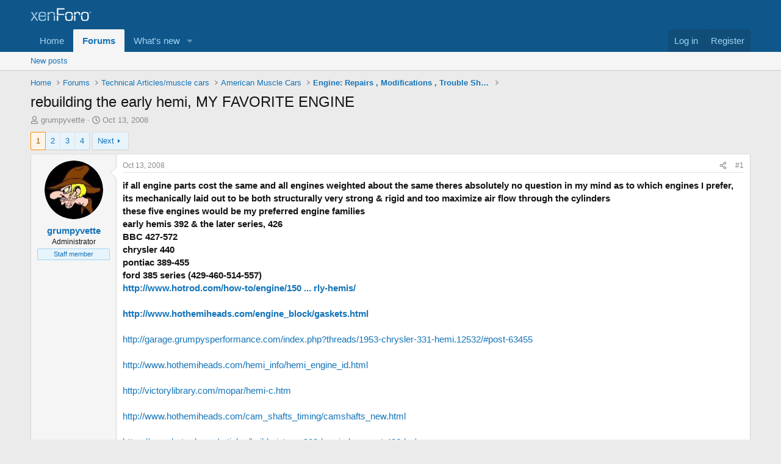

--- FILE ---
content_type: text/html; charset=utf-8
request_url: https://garage.grumpysperformance.com/index.php?threads/rebuilding-the-early-hemi-my-favorite-engine.491/
body_size: 38871
content:
<!DOCTYPE html>
<html id="XF" lang="en-US" dir="LTR"
	data-xf="2.3"
	data-app="public"
	
	
	data-template="thread_view"
	data-container-key="node-44"
	data-content-key="thread-491"
	data-logged-in="false"
	data-cookie-prefix="xf_"
	data-csrf="1764390216,ea7e6db6f888cf536a6317c398373f7d"
	class="has-no-js template-thread_view"
	>
<head>
	
	
	

	<meta charset="utf-8" />
	<title>rebuilding the early hemi, MY FAVORITE ENGINE | Grumpys Performance Garage</title>
	<link rel="manifest" href="/webmanifest.php">

	<meta http-equiv="X-UA-Compatible" content="IE=Edge" />
	<meta name="viewport" content="width=device-width, initial-scale=1, viewport-fit=cover">

	
		<meta name="theme-color" content="#0f578a" />
	

	<meta name="apple-mobile-web-app-title" content="Grumpys Performance Garage">
	

	
		
		<meta name="description" content="if all engine parts cost the  same and all engines weighted about the same theres absolutely no question in my mind as to which engines I prefer, its..." />
		<meta property="og:description" content="if all engine parts cost the  same and all engines weighted about the same theres absolutely no question in my mind as to which engines I prefer, its mechanically laid out to be both structurally  very strong &amp; rigid and too maximize air flow through the cylinders
these five engines would be my..." />
		<meta property="twitter:description" content="if all engine parts cost the  same and all engines weighted about the same theres absolutely no question in my mind as to which engines I prefer, its mechanically laid out to be both structurally..." />
	
	
		<meta property="og:url" content="https://garage.grumpysperformance.com/index.php?threads/rebuilding-the-early-hemi-my-favorite-engine.491/" />
	
		<link rel="canonical" href="https://garage.grumpysperformance.com/index.php?threads/rebuilding-the-early-hemi-my-favorite-engine.491/" />
	
		<link rel="next" href="/index.php?threads/rebuilding-the-early-hemi-my-favorite-engine.491/page-2" />
	

	
		
	
	
	<meta property="og:site_name" content="Grumpys Performance Garage" />


	
	
		
	
	
	<meta property="og:type" content="website" />


	
	
		
	
	
	
		<meta property="og:title" content="rebuilding the early hemi, MY FAVORITE ENGINE" />
		<meta property="twitter:title" content="rebuilding the early hemi, MY FAVORITE ENGINE" />
	


	
	
	
	

	
	
	
	

	<link rel="stylesheet" href="/css.php?css=public%3Anormalize.css%2Cpublic%3Afa.css%2Cpublic%3Acore.less%2Cpublic%3Aapp.less&amp;s=1&amp;l=1&amp;d=1740425421&amp;k=192cd517832248764117473c182a3dd99fe559f8" />

	<link rel="stylesheet" href="/css.php?css=public%3Aattachments.less&amp;s=1&amp;l=1&amp;d=1740425421&amp;k=71e8a0b9a317e2b657f2c210c0656153a8993665" />
<link rel="stylesheet" href="/css.php?css=public%3Abb_code.less&amp;s=1&amp;l=1&amp;d=1740425421&amp;k=bc884119787d2d38ef784a8552d9edc5deb5e462" />
<link rel="stylesheet" href="/css.php?css=public%3Alightbox.less&amp;s=1&amp;l=1&amp;d=1740425421&amp;k=2325c33eb6cb38ac068d860994714a3dac8ceb4d" />
<link rel="stylesheet" href="/css.php?css=public%3Amessage.less&amp;s=1&amp;l=1&amp;d=1740425421&amp;k=559d9925d29d82211216913125462c88c382b25e" />
<link rel="stylesheet" href="/css.php?css=public%3Ashare_controls.less&amp;s=1&amp;l=1&amp;d=1740425421&amp;k=a05686440958443b855323b532a6708b16acb538" />
<link rel="stylesheet" href="/css.php?css=public%3Aextra.less&amp;s=1&amp;l=1&amp;d=1740425421&amp;k=42797a2c26bca17b909f0ec98b7926152ac69af0" />


	
		<script src="/js/xf/preamble.min.js?_v=af25a18a"></script>
	

	
	<script src="/js/vendor/vendor-compiled.js?_v=af25a18a" defer></script>
	<script src="/js/xf/core-compiled.js?_v=af25a18a" defer></script>

	<script>
		XF.ready(() =>
		{
			XF.extendObject(true, XF.config, {
				// 
				userId: 0,
				enablePush: false,
				pushAppServerKey: '',
				url: {
					fullBase: 'https://garage.grumpysperformance.com/',
					basePath: '/',
					css: '/css.php?css=__SENTINEL__&s=1&l=1&d=1740425421',
					js: '/js/__SENTINEL__?_v=af25a18a',
					icon: '/data/local/icons/__VARIANT__.svg?v=1740425475#__NAME__',
					iconInline: '/styles/fa/__VARIANT__/__NAME__.svg?v=5.15.3',
					keepAlive: '/index.php?login/keep-alive'
				},
				cookie: {
					path: '/',
					domain: '',
					prefix: 'xf_',
					secure: true,
					consentMode: 'disabled',
					consented: ["optional","_third_party"]
				},
				cacheKey: 'f3ed7234243583f554e27d349fe769c5',
				csrf: '1764390216,ea7e6db6f888cf536a6317c398373f7d',
				js: {"\/js\/xf\/lightbox-compiled.js?_v=af25a18a":true},
				fullJs: false,
				css: {"public:attachments.less":true,"public:bb_code.less":true,"public:lightbox.less":true,"public:message.less":true,"public:share_controls.less":true,"public:extra.less":true},
				time: {
					now: 1764390216,
					today: 1764306000,
					todayDow: 5,
					tomorrow: 1764392400,
					yesterday: 1764219600,
					week: 1763787600,
					month: 1761969600,
					year: 1735707600
				},
				style: {
					light: '',
					dark: '',
					defaultColorScheme: 'light'
				},
				borderSizeFeature: '3px',
				fontAwesomeWeight: 'r',
				enableRtnProtect: true,
				
				enableFormSubmitSticky: true,
				imageOptimization: '0',
				imageOptimizationQuality: 0.85,
				uploadMaxFilesize: 33554432,
				uploadMaxWidth: 1120,
				uploadMaxHeight: 1120,
				allowedVideoExtensions: ["m4v","mov","mp4","mp4v","mpeg","mpg","ogv","webm"],
				allowedAudioExtensions: ["mp3","opus","ogg","wav"],
				shortcodeToEmoji: true,
				visitorCounts: {
					conversations_unread: '0',
					alerts_unviewed: '0',
					total_unread: '0',
					title_count: true,
					icon_indicator: true
				},
				jsMt: {"xf\/action.js":"5a260bd4","xf\/embed.js":"621de51b","xf\/form.js":"8c0b3569","xf\/structure.js":"938a15f8","xf\/tooltip.js":"e603e700"},
				jsState: {},
				publicMetadataLogoUrl: '',
				publicPushBadgeUrl: 'https://garage.grumpysperformance.com/styles/default/xenforo/bell.png'
			})

			XF.extendObject(XF.phrases, {
				// 
				date_x_at_time_y:     "{date} at {time}",
				day_x_at_time_y:      "{day} at {time}",
				yesterday_at_x:       "Yesterday at {time}",
				x_minutes_ago:        "{minutes} minutes ago",
				one_minute_ago:       "1 minute ago",
				a_moment_ago:         "A moment ago",
				today_at_x:           "Today at {time}",
				in_a_moment:          "In a moment",
				in_a_minute:          "In a minute",
				in_x_minutes:         "In {minutes} minutes",
				later_today_at_x:     "Later today at {time}",
				tomorrow_at_x:        "Tomorrow at {time}",
				short_date_x_minutes: "{minutes}m",
				short_date_x_hours:   "{hours}h",
				short_date_x_days:    "{days}d",

				day0: "Sunday",
				day1: "Monday",
				day2: "Tuesday",
				day3: "Wednesday",
				day4: "Thursday",
				day5: "Friday",
				day6: "Saturday",

				dayShort0: "Sun",
				dayShort1: "Mon",
				dayShort2: "Tue",
				dayShort3: "Wed",
				dayShort4: "Thu",
				dayShort5: "Fri",
				dayShort6: "Sat",

				month0: "January",
				month1: "February",
				month2: "March",
				month3: "April",
				month4: "May",
				month5: "June",
				month6: "July",
				month7: "August",
				month8: "September",
				month9: "October",
				month10: "November",
				month11: "December",

				active_user_changed_reload_page: "The active user has changed. Reload the page for the latest version.",
				server_did_not_respond_in_time_try_again: "The server did not respond in time. Please try again.",
				oops_we_ran_into_some_problems: "Oops! We ran into some problems.",
				oops_we_ran_into_some_problems_more_details_console: "Oops! We ran into some problems. Please try again later. More error details may be in the browser console.",
				file_too_large_to_upload: "The file is too large to be uploaded.",
				uploaded_file_is_too_large_for_server_to_process: "The uploaded file is too large for the server to process.",
				files_being_uploaded_are_you_sure: "Files are still being uploaded. Are you sure you want to submit this form?",
				attach: "Attach files",
				rich_text_box: "Rich text box",
				close: "Close",
				link_copied_to_clipboard: "Link copied to clipboard.",
				text_copied_to_clipboard: "Text copied to clipboard.",
				loading: "Loading…",
				you_have_exceeded_maximum_number_of_selectable_items: "You have exceeded the maximum number of selectable items.",

				processing: "Processing",
				'processing...': "Processing…",

				showing_x_of_y_items: "Showing {count} of {total} items",
				showing_all_items: "Showing all items",
				no_items_to_display: "No items to display",

				number_button_up: "Increase",
				number_button_down: "Decrease",

				push_enable_notification_title: "Push notifications enabled successfully at Grumpys Performance Garage",
				push_enable_notification_body: "Thank you for enabling push notifications!",

				pull_down_to_refresh: "Pull down to refresh",
				release_to_refresh: "Release to refresh",
				refreshing: "Refreshing…"
			})
		})
	</script>

	<script src="/js/xf/lightbox-compiled.js?_v=af25a18a" defer></script>



	

	
</head>
<body data-template="thread_view">

<div class="p-pageWrapper" id="top">

	

	<header class="p-header" id="header">
		<div class="p-header-inner">
			<div class="p-header-content">
				<div class="p-header-logo p-header-logo--image">
					<a href="https://garage.grumpysperformance.com">
						

	

	
		
		

		
	

	

	<picture data-variations="{&quot;default&quot;:{&quot;1&quot;:&quot;\/styles\/default\/xenforo\/xenforo-logo.svg&quot;,&quot;2&quot;:null}}">
		
		
		

		

		<img src="/styles/default/xenforo/xenforo-logo.svg"  width="100" height="36" alt="Grumpys Performance Garage"  />
	</picture>


					</a>
				</div>

				
			</div>
		</div>
	</header>

	
	

	
		<div class="p-navSticky p-navSticky--primary" data-xf-init="sticky-header">
			
		<nav class="p-nav">
			<div class="p-nav-inner">
				<button type="button" class="button button--plain p-nav-menuTrigger" data-xf-click="off-canvas" data-menu=".js-headerOffCanvasMenu" tabindex="0" aria-label="Menu"><span class="button-text">
					<i aria-hidden="true"></i>
				</span></button>

				<div class="p-nav-smallLogo">
					<a href="https://garage.grumpysperformance.com">
						

	

	
		
		

		
	

	

	<picture data-variations="{&quot;default&quot;:{&quot;1&quot;:&quot;\/styles\/default\/xenforo\/xenforo-logo.svg&quot;,&quot;2&quot;:null}}">
		
		
		

		

		<img src="/styles/default/xenforo/xenforo-logo.svg"  width="100" height="36" alt="Grumpys Performance Garage"  />
	</picture>


					</a>
				</div>

				<div class="p-nav-scroller hScroller" data-xf-init="h-scroller" data-auto-scroll=".p-navEl.is-selected">
					<div class="hScroller-scroll">
						<ul class="p-nav-list js-offCanvasNavSource">
							
								<li>
									
	<div class="p-navEl " >
	

		
	
	<a href="https://garage.grumpysperformance.com"
	class="p-navEl-link "
	
	data-xf-key="1"
	data-nav-id="home">Home</a>


		

		
	
	</div>

								</li>
							
								<li>
									
	<div class="p-navEl is-selected" data-has-children="true">
	

		
	
	<a href="/index.php"
	class="p-navEl-link p-navEl-link--splitMenu "
	
	
	data-nav-id="forums">Forums</a>


		<a data-xf-key="2"
			data-xf-click="menu"
			data-menu-pos-ref="< .p-navEl"
			class="p-navEl-splitTrigger"
			role="button"
			tabindex="0"
			aria-label="Toggle expanded"
			aria-expanded="false"
			aria-haspopup="true"></a>

		
	
		<div class="menu menu--structural" data-menu="menu" aria-hidden="true">
			<div class="menu-content">
				
					
	
	
	<a href="/index.php?whats-new/posts/"
	class="menu-linkRow u-indentDepth0 js-offCanvasCopy "
	
	
	data-nav-id="newPosts">New posts</a>

	

				
			</div>
		</div>
	
	</div>

								</li>
							
								<li>
									
	<div class="p-navEl " data-has-children="true">
	

		
	
	<a href="/index.php?whats-new/"
	class="p-navEl-link p-navEl-link--splitMenu "
	
	
	data-nav-id="whatsNew">What's new</a>


		<a data-xf-key="3"
			data-xf-click="menu"
			data-menu-pos-ref="< .p-navEl"
			class="p-navEl-splitTrigger"
			role="button"
			tabindex="0"
			aria-label="Toggle expanded"
			aria-expanded="false"
			aria-haspopup="true"></a>

		
	
		<div class="menu menu--structural" data-menu="menu" aria-hidden="true">
			<div class="menu-content">
				
					
	
	
	<a href="/index.php?featured/"
	class="menu-linkRow u-indentDepth0 js-offCanvasCopy "
	
	
	data-nav-id="featured">Featured content</a>

	

				
					
	
	
	<a href="/index.php?whats-new/posts/"
	class="menu-linkRow u-indentDepth0 js-offCanvasCopy "
	 rel="nofollow"
	
	data-nav-id="whatsNewPosts">New posts</a>

	

				
			</div>
		</div>
	
	</div>

								</li>
							
						</ul>
					</div>
				</div>

				<div class="p-nav-opposite">
					<div class="p-navgroup p-account p-navgroup--guest">
						
							<a href="/index.php?login/" class="p-navgroup-link p-navgroup-link--textual p-navgroup-link--logIn"
								data-xf-click="overlay" data-follow-redirects="on">
								<span class="p-navgroup-linkText">Log in</span>
							</a>
							
								<a href="/index.php?register/" class="p-navgroup-link p-navgroup-link--textual p-navgroup-link--register"
									data-xf-click="overlay" data-follow-redirects="on">
									<span class="p-navgroup-linkText">Register</span>
								</a>
							
						
					</div>

					<div class="p-navgroup p-discovery p-discovery--noSearch">
						<a href="/index.php?whats-new/"
							class="p-navgroup-link p-navgroup-link--iconic p-navgroup-link--whatsnew"
							aria-label="What&#039;s new"
							title="What&#039;s new">
							<i aria-hidden="true"></i>
							<span class="p-navgroup-linkText">What's new</span>
						</a>

						
					</div>
				</div>
			</div>
		</nav>
	
		</div>
		
		
			<div class="p-sectionLinks">
				<div class="p-sectionLinks-inner hScroller" data-xf-init="h-scroller">
					<div class="hScroller-scroll">
						<ul class="p-sectionLinks-list">
							
								<li>
									
	<div class="p-navEl " >
	

		
	
	<a href="/index.php?whats-new/posts/"
	class="p-navEl-link "
	
	data-xf-key="alt+1"
	data-nav-id="newPosts">New posts</a>


		

		
	
	</div>

								</li>
							
						</ul>
					</div>
				</div>
			</div>
			
	
		

	<div class="offCanvasMenu offCanvasMenu--nav js-headerOffCanvasMenu" data-menu="menu" aria-hidden="true" data-ocm-builder="navigation">
		<div class="offCanvasMenu-backdrop" data-menu-close="true"></div>
		<div class="offCanvasMenu-content">
			<div class="offCanvasMenu-header">
				Menu
				<a class="offCanvasMenu-closer" data-menu-close="true" role="button" tabindex="0" aria-label="Close"></a>
			</div>
			
				<div class="p-offCanvasRegisterLink">
					<div class="offCanvasMenu-linkHolder">
						<a href="/index.php?login/" class="offCanvasMenu-link" data-xf-click="overlay" data-menu-close="true">
							Log in
						</a>
					</div>
					<hr class="offCanvasMenu-separator" />
					
						<div class="offCanvasMenu-linkHolder">
							<a href="/index.php?register/" class="offCanvasMenu-link" data-xf-click="overlay" data-menu-close="true">
								Register
							</a>
						</div>
						<hr class="offCanvasMenu-separator" />
					
				</div>
			
			<div class="js-offCanvasNavTarget"></div>
			<div class="offCanvasMenu-installBanner js-installPromptContainer" style="display: none;" data-xf-init="install-prompt">
				<div class="offCanvasMenu-installBanner-header">Install the app</div>
				<button type="button" class="button js-installPromptButton"><span class="button-text">Install</span></button>
				<template class="js-installTemplateIOS">
					<div class="js-installTemplateContent">
						<div class="overlay-title">How to install the app on iOS</div>
						<div class="block-body">
							<div class="block-row">
								<p>
									Follow along with the video below to see how to install our site as a web app on your home screen.
								</p>
								<p style="text-align: center">
									<video src="/styles/default/xenforo/add_to_home.mp4"
										width="280" height="480" autoplay loop muted playsinline></video>
								</p>
								<p>
									<small><strong>Note:</strong> This feature may not be available in some browsers.</small>
								</p>
							</div>
						</div>
					</div>
				</template>
			</div>
		</div>
	</div>

	<div class="p-body">
		<div class="p-body-inner">
			<!--XF:EXTRA_OUTPUT-->

			

			

			
			
	
		<ul class="p-breadcrumbs "
			itemscope itemtype="https://schema.org/BreadcrumbList">
			
				

				
				

				
					
					
	<li itemprop="itemListElement" itemscope itemtype="https://schema.org/ListItem">
		<a href="https://garage.grumpysperformance.com" itemprop="item">
			<span itemprop="name">Home</span>
		</a>
		<meta itemprop="position" content="1" />
	</li>

				

				
					
					
	<li itemprop="itemListElement" itemscope itemtype="https://schema.org/ListItem">
		<a href="/index.php" itemprop="item">
			<span itemprop="name">Forums</span>
		</a>
		<meta itemprop="position" content="2" />
	</li>

				
				
					
					
	<li itemprop="itemListElement" itemscope itemtype="https://schema.org/ListItem">
		<a href="/index.php#technical-articles-muscle-cars.30" itemprop="item">
			<span itemprop="name">Technical Articles/muscle cars</span>
		</a>
		<meta itemprop="position" content="3" />
	</li>

				
					
					
	<li itemprop="itemListElement" itemscope itemtype="https://schema.org/ListItem">
		<a href="/index.php?categories/american-muscle-cars.43/" itemprop="item">
			<span itemprop="name">American Muscle Cars</span>
		</a>
		<meta itemprop="position" content="4" />
	</li>

				
					
					
	<li itemprop="itemListElement" itemscope itemtype="https://schema.org/ListItem">
		<a href="/index.php?forums/engine-repairs-modifications-trouble-shooting.44/" itemprop="item">
			<span itemprop="name">Engine: Repairs , Modifications , Trouble Shooting</span>
		</a>
		<meta itemprop="position" content="5" />
	</li>

				
			
		</ul>
	

			

			
	<noscript class="js-jsWarning"><div class="blockMessage blockMessage--important blockMessage--iconic u-noJsOnly">JavaScript is disabled. For a better experience, please enable JavaScript in your browser before proceeding.</div></noscript>

			
	<div class="blockMessage blockMessage--important blockMessage--iconic js-browserWarning" style="display: none">You are using an out of date browser. It  may not display this or other websites correctly.<br />You should upgrade or use an <a href="https://www.google.com/chrome/" target="_blank" rel="noopener">alternative browser</a>.</div>


			
				<div class="p-body-header">
					
						
							<div class="p-title ">
								
									
										<h1 class="p-title-value">rebuilding the early hemi, MY FAVORITE ENGINE</h1>
									
									
								
							</div>
						

						
							<div class="p-description">
	<ul class="listInline listInline--bullet">
		<li>
			<i class="fa--xf far fa-user "><svg xmlns="http://www.w3.org/2000/svg" role="img" ><title>Thread starter</title><use href="/data/local/icons/regular.svg?v=1740425475#user"></use></svg></i>
			<span class="u-srOnly">Thread starter</span>

			<a href="/index.php?members/grumpyvette.54/" class="username  u-concealed" dir="auto" data-user-id="54" data-xf-init="member-tooltip"><span class="username--staff username--moderator username--admin">grumpyvette</span></a>
		</li>
		<li>
			<i class="fa--xf far fa-clock "><svg xmlns="http://www.w3.org/2000/svg" role="img" ><title>Start date</title><use href="/data/local/icons/regular.svg?v=1740425475#clock"></use></svg></i>
			<span class="u-srOnly">Start date</span>

			<a href="/index.php?threads/rebuilding-the-early-hemi-my-favorite-engine.491/" class="u-concealed"><time  class="u-dt" dir="auto" datetime="2008-10-13T21:26:44-0400" data-timestamp="1223947604" data-date="Oct 13, 2008" data-time="9:26 PM" data-short="Oct &#039;08" title="Oct 13, 2008 at 9:26 PM">Oct 13, 2008</time></a>
		</li>
		
		
	</ul>
</div>
						
					
				</div>
			

			<div class="p-body-main  ">
				
				<div class="p-body-contentCol"></div>
				

				

				<div class="p-body-content">
					
					<div class="p-body-pageContent">










	
	
	
		
	
	
	


	
	
	
		
	
	
	


	
	
		
	
	
	


	
	



	












	

	
		
	



















<div class="block block--messages" data-xf-init="" data-type="post" data-href="/index.php?inline-mod/" data-search-target="*">

	<span class="u-anchorTarget" id="posts"></span>

	
		
	

	

	<div class="block-outer"><div class="block-outer-main"><nav class="pageNavWrapper pageNavWrapper--mixed ">



<div class="pageNav  ">
	

	<ul class="pageNav-main">
		

	
		<li class="pageNav-page pageNav-page--current "><a href="/index.php?threads/rebuilding-the-early-hemi-my-favorite-engine.491/">1</a></li>
	


		

		
			

	
		<li class="pageNav-page pageNav-page--later"><a href="/index.php?threads/rebuilding-the-early-hemi-my-favorite-engine.491/page-2">2</a></li>
	

		
			

	
		<li class="pageNav-page pageNav-page--later"><a href="/index.php?threads/rebuilding-the-early-hemi-my-favorite-engine.491/page-3">3</a></li>
	

		

		

		

	
		<li class="pageNav-page "><a href="/index.php?threads/rebuilding-the-early-hemi-my-favorite-engine.491/page-4">4</a></li>
	

	</ul>

	
		<a href="/index.php?threads/rebuilding-the-early-hemi-my-favorite-engine.491/page-2" class="pageNav-jump pageNav-jump--next">Next</a>
	
</div>

<div class="pageNavSimple">
	

	<a class="pageNavSimple-el pageNavSimple-el--current"
		data-xf-init="tooltip" title="Go to page"
		data-xf-click="menu" role="button" tabindex="0" aria-expanded="false" aria-haspopup="true">
		1 of 4
	</a>
	

	<div class="menu menu--pageJump" data-menu="menu" aria-hidden="true">
		<div class="menu-content">
			<h4 class="menu-header">Go to page</h4>
			<div class="menu-row" data-xf-init="page-jump" data-page-url="/index.php?threads/rebuilding-the-early-hemi-my-favorite-engine.491/page-%page%">
				<div class="inputGroup inputGroup--numbers">
					<div class="inputGroup inputGroup--numbers inputNumber" data-xf-init="number-box"><input type="number" pattern="\d*" class="input input--number js-numberBoxTextInput input input--numberNarrow js-pageJumpPage" value="1"  min="1" max="4" step="1" required="required" data-menu-autofocus="true" /></div>
					<span class="inputGroup-text"><button type="button" class="button js-pageJumpGo"><span class="button-text">Go</span></button></span>
				</div>
			</div>
		</div>
	</div>


	
		<a href="/index.php?threads/rebuilding-the-early-hemi-my-favorite-engine.491/page-2" class="pageNavSimple-el pageNavSimple-el--next">
			Next <i aria-hidden="true"></i>
		</a>
		<a href="/index.php?threads/rebuilding-the-early-hemi-my-favorite-engine.491/page-4"
			class="pageNavSimple-el pageNavSimple-el--last"
			data-xf-init="tooltip" title="Last">
			<i aria-hidden="true"></i> <span class="u-srOnly">Last</span>
		</a>
	
</div>

</nav>



</div></div>

	

	
		
	<div class="block-outer js-threadStatusField"></div>

	

	<div class="block-container lbContainer"
		data-xf-init="lightbox select-to-quote"
		data-message-selector=".js-post"
		data-lb-id="thread-491"
		data-lb-universal="0">

		<div class="block-body js-replyNewMessageContainer">
			
				

					

					
						

	
	

	

	
	<article class="message message--post js-post js-inlineModContainer  "
		data-author="grumpyvette"
		data-content="post-607"
		id="js-post-607"
		>

		

		<span class="u-anchorTarget" id="post-607"></span>

		
			<div class="message-inner">
				
					<div class="message-cell message-cell--user">
						

	<section class="message-user"
		
		
		>

		

		<div class="message-avatar ">
			<div class="message-avatar-wrapper">
				<a href="/index.php?members/grumpyvette.54/" class="avatar avatar--m" data-user-id="54" data-xf-init="member-tooltip">
			<img src="/data/avatars/m/0/54.jpg?1429913285"  alt="grumpyvette" class="avatar-u54-m" width="96" height="96" loading="lazy" /> 
		</a>
				
			</div>
		</div>
		<div class="message-userDetails">
			<h4 class="message-name"><a href="/index.php?members/grumpyvette.54/" class="username " dir="auto" data-user-id="54" data-xf-init="member-tooltip"><span class="username--style3 username--staff username--moderator username--admin">grumpyvette</span></a></h4>
			<h5 class="userTitle message-userTitle" dir="auto">Administrator</h5>
			<div class="userBanner userBanner--staff message-userBanner" dir="auto"><span class="userBanner-before"></span><strong>Staff member</strong><span class="userBanner-after"></span></div>
		</div>
		
			
			
		
		<span class="message-userArrow"></span>
	</section>

					</div>
				

				
					<div class="message-cell message-cell--main">
					
						<div class="message-main js-quickEditTarget">

							
								

	

	<header class="message-attribution message-attribution--split">
		<ul class="message-attribution-main listInline ">
			
			
			<li class="u-concealed">
				<a href="/index.php?threads/rebuilding-the-early-hemi-my-favorite-engine.491/post-607" rel="nofollow" >
					<time  class="u-dt" dir="auto" datetime="2008-10-13T21:26:44-0400" data-timestamp="1223947604" data-date="Oct 13, 2008" data-time="9:26 PM" data-short="Oct &#039;08" title="Oct 13, 2008 at 9:26 PM">Oct 13, 2008</time>
				</a>
			</li>
			
		</ul>

		<ul class="message-attribution-opposite message-attribution-opposite--list ">
			
			<li>
				<a href="/index.php?threads/rebuilding-the-early-hemi-my-favorite-engine.491/post-607"
					class="message-attribution-gadget"
					data-xf-init="share-tooltip"
					data-href="/index.php?posts/607/share"
					aria-label="Share"
					rel="nofollow">
					<i class="fa--xf far fa-share-alt "><svg xmlns="http://www.w3.org/2000/svg" role="img" aria-hidden="true" ><use href="/data/local/icons/regular.svg?v=1740425475#share-alt"></use></svg></i>
				</a>
			</li>
			
				<li class="u-hidden js-embedCopy">
					
	<a href="javascript:"
		data-xf-init="copy-to-clipboard"
		data-copy-text="&lt;div class=&quot;js-xf-embed&quot; data-url=&quot;https://garage.grumpysperformance.com&quot; data-content=&quot;post-607&quot;&gt;&lt;/div&gt;&lt;script defer src=&quot;https://garage.grumpysperformance.com/js/xf/external_embed.js?_v=af25a18a&quot;&gt;&lt;/script&gt;"
		data-success="Embed code HTML copied to clipboard."
		class="">
		<i class="fa--xf far fa-code "><svg xmlns="http://www.w3.org/2000/svg" role="img" aria-hidden="true" ><use href="/data/local/icons/regular.svg?v=1740425475#code"></use></svg></i>
	</a>

				</li>
			
			
			
				<li>
					<a href="/index.php?threads/rebuilding-the-early-hemi-my-favorite-engine.491/post-607" rel="nofollow">
						#1
					</a>
				</li>
			
		</ul>
	</header>

							

							<div class="message-content js-messageContent">
							

								
									
	
	
	

								

								
									
	

	<div class="message-userContent lbContainer js-lbContainer "
		data-lb-id="post-607"
		data-lb-caption-desc="grumpyvette &middot; Oct 13, 2008 at 9:26 PM">

		
			

	
		
	

		

		<article class="message-body js-selectToQuote">
			
				
			

			<div >
				
					<div class="bbWrapper"><b>if all engine parts cost the  same and all engines weighted about the same theres absolutely no question in my mind as to which engines I prefer, its mechanically laid out to be both structurally  very strong &amp; rigid and too maximize air flow through the cylinders<br />
these five engines would be my preferred engine families<br />
early hemis 392 &amp;  the later series, 426<br />
BBC 427-572<br />
chrysler 440<br />
pontiac 389-455<br />
ford 385 series (429-460-514-557)<br />
<a href="http://www.hotrod.com/how-to/engine/1504-scroungers-guide-early-hemis/" target="_blank" class="link link--external" data-proxy-href="/proxy.php?link=http%3A%2F%2Fwww.hotrod.com%2Fhow-to%2Fengine%2F1504-scroungers-guide-early-hemis%2F&amp;hash=fe5c1e717b65539aa343a44f84efc2dc" rel="noopener">http://www.hotrod.com/how-to/engine/150 ... rly-hemis/</a><br />
<br />
<a href="http://www.hothemiheads.com/engine_block/gaskets.html" target="_blank" class="link link--external" data-proxy-href="/proxy.php?link=http%3A%2F%2Fwww.hothemiheads.com%2Fengine_block%2Fgaskets.html&amp;hash=df0788b7d4f8260f3f6eca17c08c0c23" rel="noopener">http://www.hothemiheads.com/engine_block/gaskets.html</a></b><br />
<br />
<a href="http://garage.grumpysperformance.com/index.php?threads/1953-chrysler-331-hemi.12532/#post-63455" class="link link--internal" data-proxy-href="/proxy.php?link=http%3A%2F%2Fgarage.grumpysperformance.com%2Findex.php%3Fthreads%2F1953-chrysler-331-hemi.12532%2F%23post-63455&amp;hash=11675c4c57f01ab591405e4e0cf377fa">http://garage.grumpysperformance.com/index.php?threads/1953-chrysler-331-hemi.12532/#post-63455</a><br />
<br />
<a href="http://www.hothemiheads.com/hemi_info/hemi_engine_id.html" target="_blank" class="link link--external" data-proxy-href="/proxy.php?link=http%3A%2F%2Fwww.hothemiheads.com%2Fhemi_info%2Fhemi_engine_id.html&amp;hash=fa89944b750ef9911ed07e5fa44b36e5" rel="noopener">http://www.hothemiheads.com/hemi_info/hemi_engine_id.html</a><br />
<br />
<a href="http://victorylibrary.com/mopar/hemi-c.htm" target="_blank" class="link link--external" data-proxy-href="/proxy.php?link=http%3A%2F%2Fvictorylibrary.com%2Fmopar%2Fhemi-c.htm&amp;hash=69230cf6e6e228a7ed3f797b5052a161" rel="noopener">http://victorylibrary.com/mopar/hemi-c.htm</a><br />
<br />
<a href="http://www.hothemiheads.com/cam_shafts_timing/camshafts_new.html" target="_blank" class="link link--external" data-proxy-href="/proxy.php?link=http%3A%2F%2Fwww.hothemiheads.com%2Fcam_shafts_timing%2Fcamshafts_new.html&amp;hash=c81be283bbae56a5aadde9230d6a4675" rel="noopener">http://www.hothemiheads.com/cam_shafts_timing/camshafts_new.html</a><br />
<br />
<a href="https://www.hotrod.com/articles/build-vintage-392-hemi-cheap-get-436-hp/" target="_blank" class="link link--external" data-proxy-href="/proxy.php?link=https%3A%2F%2Fwww.hotrod.com%2Farticles%2Fbuild-vintage-392-hemi-cheap-get-436-hp%2F&amp;hash=976ea01148fc5ecc21daa2bef7e33c96" rel="noopener">https://www.hotrod.com/articles/build-vintage-392-hemi-cheap-get-436-hp/</a><br />
<br />
<a href="https://www.hotrod.com/articles/hrdp-1207-guide-to-early-hemi-engines-part-2/" target="_blank" class="link link--external" data-proxy-href="/proxy.php?link=https%3A%2F%2Fwww.hotrod.com%2Farticles%2Fhrdp-1207-guide-to-early-hemi-engines-part-2%2F&amp;hash=2bf53e64bdb628fb95a4c92a37ba3381" rel="noopener">https://www.hotrod.com/articles/hrdp-1207-guide-to-early-hemi-engines-part-2/</a><br />
<br />
but you obviously need to know what blocks and heads to use in each type of engine and theres some junk available in each group.<br />
<script class="js-extraPhrases" type="application/json">
			{
				"lightbox_close": "Close",
				"lightbox_next": "Next",
				"lightbox_previous": "Previous",
				"lightbox_error": "The requested content cannot be loaded. Please try again later.",
				"lightbox_start_slideshow": "Start slideshow",
				"lightbox_stop_slideshow": "Stop slideshow",
				"lightbox_full_screen": "Full screen",
				"lightbox_thumbnails": "Thumbnails",
				"lightbox_download": "Download",
				"lightbox_share": "Share",
				"lightbox_zoom": "Zoom",
				"lightbox_new_window": "New window",
				"lightbox_toggle_sidebar": "Toggle sidebar"
			}
			</script>
		
		
	


	<div class="bbImageWrapper  js-lbImage" title="392hemibl.jpg"
		data-src="/proxy.php?image=http%3A%2F%2Fwww.grumpysperformance.com%2F392hemibl.jpg&amp;hash=d3b3462800a2973556f69e39befd378d" data-lb-sidebar-href="" data-lb-caption-extra-html="" data-single-image="1">
		<img src="/proxy.php?image=http%3A%2F%2Fwww.grumpysperformance.com%2F392hemibl.jpg&amp;hash=d3b3462800a2973556f69e39befd378d"
			data-url="http://www.grumpysperformance.com/392hemibl.jpg"
			class="bbImage"
			data-zoom-target="1"
			style=""
			alt="392hemibl.jpg"
			title=""
			width="" height="" loading="lazy" />
	</div><br />
<div class="bbImageWrapper  js-lbImage" title="392ig.jpg"
		data-src="/proxy.php?image=http%3A%2F%2Fwww.grumpysperformance.com%2F392ig.jpg&amp;hash=152cae5ab2264ed940bfff1dd9b2ba13" data-lb-sidebar-href="" data-lb-caption-extra-html="" data-single-image="1">
		<img src="/proxy.php?image=http%3A%2F%2Fwww.grumpysperformance.com%2F392ig.jpg&amp;hash=152cae5ab2264ed940bfff1dd9b2ba13"
			data-url="http://www.grumpysperformance.com/392ig.jpg"
			class="bbImage"
			data-zoom-target="1"
			style=""
			alt="392ig.jpg"
			title=""
			width="" height="" loading="lazy" />
	</div><br />
the early hemi 392 was one of my favorite engines its very well designed, these early 392 hemi,s  are TOTALLY different engines,from the later 426 hemi most muscle car guys think of when you mention a &quot;HEMI&quot;  the fast way to tell the early hemi, is the location of the distributor<br />
early hemi,s had it vertical in the rear of the engine block, and a very distinctive block.<br />
<b>I wish Id saved or not sold off several 392 hemi,s I had when I was younger, but at the time they were very easy to come by from salvage yards, and I also had several 396-427 big block Chevy engines and  389, 400, 421 and 428  Pontiac </b><br />
be aware THAT many pumps ETC, used industrial  EARLY hemi engines of 331-354 displacement<br />
<a href="http://www.classichemi.com/index1.shtml" target="_blank" class="link link--external" data-proxy-href="/proxy.php?link=http%3A%2F%2Fwww.classichemi.com%2Findex1.shtml&amp;hash=59216a66e2949d632100bf1b08faf532" rel="noopener">http://www.classichemi.com/index1.shtml</a><br />
<div class="bbImageWrapper  js-lbImage" title="hemib1.jpg"
		data-src="/proxy.php?image=http%3A%2F%2Fwww.grumpysperformance.com%2Fhemib1.jpg&amp;hash=4bc81a12b7fb293ba4e28557607c70f3" data-lb-sidebar-href="" data-lb-caption-extra-html="" data-single-image="1">
		<img src="/proxy.php?image=http%3A%2F%2Fwww.grumpysperformance.com%2Fhemib1.jpg&amp;hash=4bc81a12b7fb293ba4e28557607c70f3"
			data-url="http://www.grumpysperformance.com/hemib1.jpg"
			class="bbImage"
			data-zoom-target="1"
			style=""
			alt="hemib1.jpg"
			title=""
			width="" height="" loading="lazy" />
	</div><br />
<div class="bbImageWrapper  js-lbImage" title="hemit1.jpg"
		data-src="/proxy.php?image=http%3A%2F%2Fwww.grumpysperformance.com%2Fhemit1.jpg&amp;hash=259b5860e75c643423b464c2c3c57912" data-lb-sidebar-href="" data-lb-caption-extra-html="" data-single-image="1">
		<img src="/proxy.php?image=http%3A%2F%2Fwww.grumpysperformance.com%2Fhemit1.jpg&amp;hash=259b5860e75c643423b464c2c3c57912"
			data-url="http://www.grumpysperformance.com/hemit1.jpg"
			class="bbImage"
			data-zoom-target="1"
			style=""
			alt="hemit1.jpg"
			title=""
			width="" height="" loading="lazy" />
	</div><br />
<br />
<b>later versions of the 354 and 392  had a removable bell housing design, making them much better suited as car engines</b><br />
<div class="bbImageWrapper  js-lbImage" title="354RemBellHousing.jpg"
		data-src="/proxy.php?image=http%3A%2F%2Fwww.grumpysperformance.com%2F354RemBellHousing.jpg&amp;hash=264feb293377adff20f7285df7144caa" data-lb-sidebar-href="" data-lb-caption-extra-html="" data-single-image="1">
		<img src="/proxy.php?image=http%3A%2F%2Fwww.grumpysperformance.com%2F354RemBellHousing.jpg&amp;hash=264feb293377adff20f7285df7144caa"
			data-url="http://www.grumpysperformance.com/354RemBellHousing.jpg"
			class="bbImage"
			data-zoom-target="1"
			style=""
			alt="354RemBellHousing.jpg"
			title=""
			width="" height="" loading="lazy" />
	</div><br />
<a href="http://www.classichemi.com/392hemi.shtml" target="_blank" class="link link--external" data-proxy-href="/proxy.php?link=http%3A%2F%2Fwww.classichemi.com%2F392hemi.shtml&amp;hash=58b5cfa13c91ef653019174b63490712" rel="noopener">http://www.classichemi.com/392hemi.shtml</a><br />
<a href="http://users.waymark.net/earlyhemi/354/info.htm" target="_blank" class="link link--external" data-proxy-href="/proxy.php?link=http%3A%2F%2Fusers.waymark.net%2Fearlyhemi%2F354%2Finfo.htm&amp;hash=87c537644f9e1b0341816939d72239f2" rel="noopener">http://users.waymark.net/earlyhemi/354/info.htm</a><br />
<br />
<br />
later 426 hemi engines had the distributor in front and leaning towards the pass side cylinder head, and a block similar to the 440 wedge engine<br />
<div class="bbImageWrapper  js-lbImage" title="hemix4.jpg"
		data-src="/proxy.php?image=http%3A%2F%2Fwww.grumpysperformance.com%2Fhemix4.jpg&amp;hash=8d9e24c1983f9ff32509196b672938de" data-lb-sidebar-href="" data-lb-caption-extra-html="" data-single-image="1">
		<img src="/proxy.php?image=http%3A%2F%2Fwww.grumpysperformance.com%2Fhemix4.jpg&amp;hash=8d9e24c1983f9ff32509196b672938de"
			data-url="http://www.grumpysperformance.com/hemix4.jpg"
			class="bbImage"
			data-zoom-target="1"
			style=""
			alt="hemix4.jpg"
			title=""
			width="" height="" loading="lazy" />
	</div><br />
<div class="bbImageWrapper  js-lbImage" title="426block.jpg"
		data-src="/proxy.php?image=http%3A%2F%2Fwww.grumpysperformance.com%2F426block.jpg&amp;hash=986aabed4f2edbe213dca8983b01f2d1" data-lb-sidebar-href="" data-lb-caption-extra-html="" data-single-image="1">
		<img src="/proxy.php?image=http%3A%2F%2Fwww.grumpysperformance.com%2F426block.jpg&amp;hash=986aabed4f2edbe213dca8983b01f2d1"
			data-url="http://www.grumpysperformance.com/426block.jpg"
			class="bbImage"
			data-zoom-target="1"
			style=""
			alt="426block.jpg"
			title=""
			width="" height="" loading="lazy" />
	</div><br />
<br />
<br />
<br />
<br />
<a href="http://www.hotrodsandhemis.com/" target="_blank" class="link link--external" data-proxy-href="/proxy.php?link=http%3A%2F%2Fwww.hotrodsandhemis.com%2F&amp;hash=5fe40cee76c6ef99e41a2f115e0c0a99" rel="noopener">http://www.hotrodsandhemis.com/</a><br />
<br />
<a href="http://classichemi.com/392hemi.shtml" target="_blank" class="link link--external" data-proxy-href="/proxy.php?link=http%3A%2F%2Fclassichemi.com%2F392hemi.shtml&amp;hash=adb271e5ebf85ad538cc28b02a9328f7" rel="noopener">http://classichemi.com/392hemi.shtml</a><br />
<br />
<a href="http://www.hothemiheads.com/ignition_system/index.html" target="_blank" class="link link--external" data-proxy-href="/proxy.php?link=http%3A%2F%2Fwww.hothemiheads.com%2Fignition_system%2Findex.html&amp;hash=7dd2db1e1f53f2323ccf361bfdc2768a" rel="noopener">http://www.hothemiheads.com/ignition_system/index.html</a><br />
<br />
<a href="http://www.powerplayhemi.com/" target="_blank" class="link link--external" data-proxy-href="/proxy.php?link=http%3A%2F%2Fwww.powerplayhemi.com%2F&amp;hash=f27ae82be331b592886586e5be8b24f7" rel="noopener">http://www.powerplayhemi.com/</a><br />
<br />
<a href="http://www.hemihaines.com/Hemiphotos.html" target="_blank" class="link link--external" data-proxy-href="/proxy.php?link=http%3A%2F%2Fwww.hemihaines.com%2FHemiphotos.html&amp;hash=68b151261a09c522cd2f4b9759ae9543" rel="noopener">http://www.hemihaines.com/Hemiphotos.html</a><br />
<br />
<a href="http://www.earlyhemiengineparts.com/" target="_blank" class="link link--external" data-proxy-href="/proxy.php?link=http%3A%2F%2Fwww.earlyhemiengineparts.com%2F&amp;hash=1fd43ea352bb2967e29efc68b49d414e" rel="noopener">http://www.earlyhemiengineparts.com/</a><br />
<br />
<a href="http://www.hemihaines.com/Early-Hemi-Engines-6-146.html" target="_blank" class="link link--external" data-proxy-href="/proxy.php?link=http%3A%2F%2Fwww.hemihaines.com%2FEarly-Hemi-Engines-6-146.html&amp;hash=2ccc4a6494cd4a6aa15aa2c7af3efc51" rel="noopener">http://www.hemihaines.com/Early-Hemi-Engines-6-146.html</a><br />
<br />
<a href="http://www.imperialclub.com/Articles/HemiSpotters/index.htm" target="_blank" class="link link--external" data-proxy-href="/proxy.php?link=http%3A%2F%2Fwww.imperialclub.com%2FArticles%2FHemiSpotters%2Findex.htm&amp;hash=2bc8f33dbe66d6dd6c48565337310848" rel="noopener">http://www.imperialclub.com/Articles/He ... /index.htm</a><br />
<br />
<a href="http://www.crankshaftcoalition.com/wiki/Rebuilding_an_early_Hemi_engine" target="_blank" class="link link--external" data-proxy-href="/proxy.php?link=http%3A%2F%2Fwww.crankshaftcoalition.com%2Fwiki%2FRebuilding_an_early_Hemi_engine&amp;hash=5f396fcece906d4033ca811a5a2330d9" rel="noopener">http://www.crankshaftcoalition.com/wiki ... emi_engine</a><br />
<br />
<a href="http://www.wilcap.com/Hemi.html" target="_blank" class="link link--external" data-proxy-href="/proxy.php?link=http%3A%2F%2Fwww.wilcap.com%2FHemi.html&amp;hash=be7e719ba842c5960744b2efe943c16b" rel="noopener">http://www.wilcap.com/Hemi.html</a><br />
<br />
<a href="http://www.donovanengineering.com/Blocks/417Block.html" target="_blank" class="link link--external" data-proxy-href="/proxy.php?link=http%3A%2F%2Fwww.donovanengineering.com%2FBlocks%2F417Block.html&amp;hash=53d3906139b54e1ecdf0e940811e0c2a" rel="noopener">http://www.donovanengineering.com/Blocks/417Block.html</a><br />
<br />
<a href="http://www.northernthunder.com/donovan417.html" target="_blank" class="link link--external" data-proxy-href="/proxy.php?link=http%3A%2F%2Fwww.northernthunder.com%2Fdonovan417.html&amp;hash=5a1e17b209ad28fc767831225cb56043" rel="noopener">http://www.northernthunder.com/donovan417.html</a><br />
<br />
<a href="http://www.hotrod.com/techarticles/hrdp_1206_the_early_hemi_guide_of_death/photo_32.html#" target="_blank" class="link link--external" data-proxy-href="/proxy.php?link=http%3A%2F%2Fwww.hotrod.com%2Ftecharticles%2Fhrdp_1206_the_early_hemi_guide_of_death%2Fphoto_32.html%23&amp;hash=456f85b4439390c0b64134aa57c3d697" rel="noopener">http://www.hotrod.com/techarticles/hrdp ... o_32.html#</a><br />
<br />
<a href="http://www.thehemi.com/forums/viewtopic.php?f=3&amp;t=2851" target="_blank" class="link link--external" data-proxy-href="/proxy.php?link=http%3A%2F%2Fwww.thehemi.com%2Fforums%2Fviewtopic.php%3Ff%3D3%26t%3D2851&amp;hash=2c82c308b999ad100a576251bb18f5f8" rel="noopener">http://www.thehemi.com/forums/viewtopic.php?f=3&amp;t=2851</a><br />
<br />
<a href="http://www.moparstyle.net/history/earlyhemimotor.htm" target="_blank" class="link link--external" data-proxy-href="/proxy.php?link=http%3A%2F%2Fwww.moparstyle.net%2Fhistory%2Fearlyhemimotor.htm&amp;hash=a1add3c71d31e8adefb2a434eff18f49" rel="noopener">http://www.moparstyle.net/history/earlyhemimotor.htm</a><br />
<br />
<a href="http://www.hothemiheads.com/hemi_info/index.html" target="_blank" class="link link--external" data-proxy-href="/proxy.php?link=http%3A%2F%2Fwww.hothemiheads.com%2Fhemi_info%2Findex.html&amp;hash=275433a1bcd87303e0e1a1992f628fa1" rel="noopener">http://www.hothemiheads.com/hemi_info/index.html</a><br />
my three favorite engines are the big block Chevy and the 392 mopar, and 426 mopar, Ive built enough of each of those to respect and admire their potential, and the 392 mopar is the best design of the three in my opinion, to work on<br />
<br />
how can ANY hot rodder not respect the older 392 &amp; 426 hemis<br />
<div class="bbImageWrapper  js-lbImage" title="Hemi%20baseplate%20169.jpg"
		data-src="/proxy.php?image=http%3A%2F%2Fwww.hemihaines.com%2Fimages%2Fgallery%2FHemi%2520baseplate%2520169.jpg&amp;hash=3e84d5728e68cdba67b2afa93750047c" data-lb-sidebar-href="" data-lb-caption-extra-html="" data-single-image="1">
		<img src="/proxy.php?image=http%3A%2F%2Fwww.hemihaines.com%2Fimages%2Fgallery%2FHemi%2520baseplate%2520169.jpg&amp;hash=3e84d5728e68cdba67b2afa93750047c"
			data-url="http://www.hemihaines.com/images/gallery/Hemi%20baseplate%20169.jpg"
			class="bbImage"
			data-zoom-target="1"
			style=""
			alt="Hemi%20baseplate%20169.jpg"
			title=""
			width="" height="" loading="lazy" />
	</div><br />
<br />
<div class="bbImageWrapper  js-lbImage" title="deweys426hemifromthe69chargerrt2001.jpg"
		data-src="/proxy.php?image=http%3A%2F%2Fwww.hemihaines.com%2Fimages%2Fzcontent%2Fdeweys426hemifromthe69chargerrt2001.jpg&amp;hash=ba0eba78fe9c5ab68eda9488224532c4" data-lb-sidebar-href="" data-lb-caption-extra-html="" data-single-image="1">
		<img src="/proxy.php?image=http%3A%2F%2Fwww.hemihaines.com%2Fimages%2Fzcontent%2Fdeweys426hemifromthe69chargerrt2001.jpg&amp;hash=ba0eba78fe9c5ab68eda9488224532c4"
			data-url="http://www.hemihaines.com/images/zcontent/deweys426hemifromthe69chargerrt2001.jpg"
			class="bbImage"
			data-zoom-target="1"
			style=""
			alt="deweys426hemifromthe69chargerrt2001.jpg"
			title=""
			width="" height="" loading="lazy" />
	</div><br />
<div class="bbImageWrapper  js-lbImage" title="ebay%20pics%20050.jpg"
		data-src="/proxy.php?image=http%3A%2F%2Fwww.hemihaines.com%2Fimages%2Fgallery%2Febay%2520pics%2520050.jpg&amp;hash=b3e68bc4ee57928db581a86c0e1ce015" data-lb-sidebar-href="" data-lb-caption-extra-html="" data-single-image="1">
		<img src="/proxy.php?image=http%3A%2F%2Fwww.hemihaines.com%2Fimages%2Fgallery%2Febay%2520pics%2520050.jpg&amp;hash=b3e68bc4ee57928db581a86c0e1ce015"
			data-url="http://www.hemihaines.com/images/gallery/ebay%20pics%20050.jpg"
			class="bbImage"
			data-zoom-target="1"
			style=""
			alt="ebay%20pics%20050.jpg"
			title=""
			width="" height="" loading="lazy" />
	</div><br />
<a href="http://www.rodandcustommagazine.com/tipstricks/74878/index.html" target="_blank" class="link link--external" data-proxy-href="/proxy.php?link=http%3A%2F%2Fwww.rodandcustommagazine.com%2Ftipstricks%2F74878%2Findex.html&amp;hash=eadaa199c473adb54b949ce22dd6fa08" rel="noopener">http://www.rodandcustommagazine.com/tip ... index.html</a></div>
				
			</div>

			<div class="js-selectToQuoteEnd">&nbsp;</div>
			
				
			
		</article>

		
			

	
		
	

		

		
	</div>

								

								
									
	

	
		<div class="message-lastEdit">
			
				Last edited by a moderator: <time  class="u-dt" dir="auto" datetime="2018-11-06T14:36:39-0500" data-timestamp="1541532999" data-date="Nov 6, 2018" data-time="2:36 PM" data-short="Nov &#039;18" title="Nov 6, 2018 at 2:36 PM">Nov 6, 2018</time>
			
		</div>
	

								

								
									
	

								

							
							</div>

							
								
	

	<footer class="message-footer">
		

		

		<div class="reactionsBar js-reactionsList is-active">
			
	
	
		<ul class="reactionSummary">
		
			<li><span class="reaction reaction--small reaction--1" data-reaction-id="1"><i aria-hidden="true"></i><img src="https://cdn.jsdelivr.net/joypixels/assets/8.0/png/unicode/64/1f44d.png" loading="lazy" width="64" height="64" class="reaction-image reaction-image--emoji js-reaction" alt="Like" title="Like" /></span></li>
		
		</ul>
	


<span class="u-srOnly">Reactions:</span>
<a class="reactionsBar-link" href="/index.php?posts/607/reactions" data-xf-click="overlay" data-cache="false" rel="nofollow"><bdi>Arjen</bdi></a>
		</div>

		<div class="js-historyTarget message-historyTarget toggleTarget" data-href="trigger-href"></div>
	</footer>

							
						</div>

					
					</div>
				
			</div>
		
	</article>

	
	

					

					

				

					

					
						

	
	

	

	
	<article class="message message--post js-post js-inlineModContainer  "
		data-author="grumpyvette"
		data-content="post-2592"
		id="js-post-2592"
		itemscope itemtype="https://schema.org/Comment" itemid="https://garage.grumpysperformance.com/index.php?posts/2592/">

		
			<meta itemprop="parentItem" itemscope itemid="https://garage.grumpysperformance.com/index.php?threads/rebuilding-the-early-hemi-my-favorite-engine.491/" />
		

		<span class="u-anchorTarget" id="post-2592"></span>

		
			<div class="message-inner">
				
					<div class="message-cell message-cell--user">
						

	<section class="message-user"
		itemprop="author"
		itemscope itemtype="https://schema.org/Person"
		itemid="https://garage.grumpysperformance.com/index.php?members/grumpyvette.54/">

		
			<meta itemprop="url" content="https://garage.grumpysperformance.com/index.php?members/grumpyvette.54/" />
		

		<div class="message-avatar ">
			<div class="message-avatar-wrapper">
				<a href="/index.php?members/grumpyvette.54/" class="avatar avatar--m" data-user-id="54" data-xf-init="member-tooltip">
			<img src="/data/avatars/m/0/54.jpg?1429913285"  alt="grumpyvette" class="avatar-u54-m" width="96" height="96" loading="lazy" itemprop="image" /> 
		</a>
				
			</div>
		</div>
		<div class="message-userDetails">
			<h4 class="message-name"><a href="/index.php?members/grumpyvette.54/" class="username " dir="auto" data-user-id="54" data-xf-init="member-tooltip"><span class="username--style3 username--staff username--moderator username--admin" itemprop="name">grumpyvette</span></a></h4>
			<h5 class="userTitle message-userTitle" dir="auto" itemprop="jobTitle">Administrator</h5>
			<div class="userBanner userBanner--staff message-userBanner" dir="auto" itemprop="jobTitle"><span class="userBanner-before"></span><strong>Staff member</strong><span class="userBanner-after"></span></div>
		</div>
		
			
			
		
		<span class="message-userArrow"></span>
	</section>

					</div>
				

				
					<div class="message-cell message-cell--main">
					
						<div class="message-main js-quickEditTarget">

							
								

	

	<header class="message-attribution message-attribution--split">
		<ul class="message-attribution-main listInline ">
			
			
			<li class="u-concealed">
				<a href="/index.php?threads/rebuilding-the-early-hemi-my-favorite-engine.491/post-2592" rel="nofollow" itemprop="url">
					<time  class="u-dt" dir="auto" datetime="2009-02-17T15:53:11-0500" data-timestamp="1234903991" data-date="Feb 17, 2009" data-time="3:53 PM" data-short="Feb &#039;09" title="Feb 17, 2009 at 3:53 PM" itemprop="datePublished">Feb 17, 2009</time>
				</a>
			</li>
			
		</ul>

		<ul class="message-attribution-opposite message-attribution-opposite--list ">
			
			<li>
				<a href="/index.php?threads/rebuilding-the-early-hemi-my-favorite-engine.491/post-2592"
					class="message-attribution-gadget"
					data-xf-init="share-tooltip"
					data-href="/index.php?posts/2592/share"
					aria-label="Share"
					rel="nofollow">
					<i class="fa--xf far fa-share-alt "><svg xmlns="http://www.w3.org/2000/svg" role="img" aria-hidden="true" ><use href="/data/local/icons/regular.svg?v=1740425475#share-alt"></use></svg></i>
				</a>
			</li>
			
				<li class="u-hidden js-embedCopy">
					
	<a href="javascript:"
		data-xf-init="copy-to-clipboard"
		data-copy-text="&lt;div class=&quot;js-xf-embed&quot; data-url=&quot;https://garage.grumpysperformance.com&quot; data-content=&quot;post-2592&quot;&gt;&lt;/div&gt;&lt;script defer src=&quot;https://garage.grumpysperformance.com/js/xf/external_embed.js?_v=af25a18a&quot;&gt;&lt;/script&gt;"
		data-success="Embed code HTML copied to clipboard."
		class="">
		<i class="fa--xf far fa-code "><svg xmlns="http://www.w3.org/2000/svg" role="img" aria-hidden="true" ><use href="/data/local/icons/regular.svg?v=1740425475#code"></use></svg></i>
	</a>

				</li>
			
			
			
				<li>
					<a href="/index.php?threads/rebuilding-the-early-hemi-my-favorite-engine.491/post-2592" rel="nofollow">
						#2
					</a>
				</li>
			
		</ul>
	</header>

							

							<div class="message-content js-messageContent">
							

								
									
	
	
	

								

								
									
	

	<div class="message-userContent lbContainer js-lbContainer "
		data-lb-id="post-2592"
		data-lb-caption-desc="grumpyvette &middot; Feb 17, 2009 at 3:53 PM">

		

		<article class="message-body js-selectToQuote">
			
				
			

			<div itemprop="text">
				
					<div class="bbWrapper"><span style="color: #40BF00">some interesting info<br />
<br />
<a href="http://www.carnut.com/specs/engdim.html" target="_blank" class="link link--external" data-proxy-href="/proxy.php?link=http%3A%2F%2Fwww.carnut.com%2Fspecs%2Fengdim.html&amp;hash=f13e6ea1f5bb16e2de49b97c87d9df21" rel="noopener">http://www.carnut.com/specs/engdim.html</a><br />
</span><br />
<div class="bbImageWrapper  js-lbImage" title="erhemih.jpg"
		data-src="/proxy.php?image=http%3A%2F%2Fwww.grumpysperformance.com%2Ferhemih.jpg&amp;hash=223b66362a3173f5a85162456b018642" data-lb-sidebar-href="" data-lb-caption-extra-html="" data-single-image="1">
		<img src="/proxy.php?image=http%3A%2F%2Fwww.grumpysperformance.com%2Ferhemih.jpg&amp;hash=223b66362a3173f5a85162456b018642"
			data-url="http://www.grumpysperformance.com/erhemih.jpg"
			class="bbImage"
			data-zoom-target="1"
			style=""
			alt="erhemih.jpg"
			title=""
			width="" height="" loading="lazy" />
	</div><br />
<div class="bbImageWrapper  js-lbImage" title="earlyhemiguide.jpg"
		data-src="/proxy.php?image=http%3A%2F%2Fwww.grumpysperformance.com%2Fearlyhemiguide.jpg&amp;hash=a3480dbf3a34866533fa8f1810e51c59" data-lb-sidebar-href="" data-lb-caption-extra-html="" data-single-image="1">
		<img src="/proxy.php?image=http%3A%2F%2Fwww.grumpysperformance.com%2Fearlyhemiguide.jpg&amp;hash=a3480dbf3a34866533fa8f1810e51c59"
			data-url="http://www.grumpysperformance.com/earlyhemiguide.jpg"
			class="bbImage"
			data-zoom-target="1"
			style=""
			alt="earlyhemiguide.jpg"
			title=""
			width="" height="" loading="lazy" />
	</div><br />
<a href="http://www.hotrod.com/how-to/engine/hrdp-1206-the-early-hemi-guide-of-death/" target="_blank" class="link link--external" data-proxy-href="/proxy.php?link=http%3A%2F%2Fwww.hotrod.com%2Fhow-to%2Fengine%2Fhrdp-1206-the-early-hemi-guide-of-death%2F&amp;hash=bf50ae41c84498cf323ae3a2c5eb39a4" rel="noopener">http://www.hotrod.com/how-to/engine/hrdp-1206-the-early-hemi-guide-of-death/</a><br />
<a href="http://www.hotrod.com/techarticles/hrdp_1206_the_early_hemi_guide_of_death/" target="_blank" class="link link--external" data-proxy-href="/proxy.php?link=http%3A%2F%2Fwww.hotrod.com%2Ftecharticles%2Fhrdp_1206_the_early_hemi_guide_of_death%2F&amp;hash=f898dc8f03f6818f7849c8d494bd04ea" rel="noopener">http://www.hotrod.com/techarticles/hrdp ... _of_death/</a><br />
<br />
<a href="http://www.hotrod.com/techarticles/engine/hrdp_1207_guide_to_early_hemi_engines_part_2/" target="_blank" class="link link--external" data-proxy-href="/proxy.php?link=http%3A%2F%2Fwww.hotrod.com%2Ftecharticles%2Fengine%2Fhrdp_1207_guide_to_early_hemi_engines_part_2%2F&amp;hash=3f827109bdeb8ed724a41a05db9f4565" rel="noopener">http://www.hotrod.com/techarticles/engi ... es_part_2/</a><br />
<br />
<a href="http://garage.grumpysperformance.com/index.php?threads/whats-your-dream-engine.4282/#post-11285" class="link link--internal" data-proxy-href="/proxy.php?link=http%3A%2F%2Fgarage.grumpysperformance.com%2Findex.php%3Fthreads%2Fwhats-your-dream-engine.4282%2F%23post-11285&amp;hash=70e915d9148391ccdeff8b8b8df6aa20">http://garage.grumpysperformance.com/index.php?threads/whats-your-dream-engine.4282/#post-11285</a><br />
<br />
<a href="http://www.allpar.com/mopar/a311.html" target="_blank" class="link link--external" data-proxy-href="/proxy.php?link=http%3A%2F%2Fwww.allpar.com%2Fmopar%2Fa311.html&amp;hash=bd21f4ce203d781793c426959fccd58d" rel="noopener">http://www.allpar.com/mopar/a311.html</a><br />
<br />
<a href="http://www.bradanderson.com/" target="_blank" class="link link--external" data-proxy-href="/proxy.php?link=http%3A%2F%2Fwww.bradanderson.com%2F&amp;hash=94a8e9d6d169e80884cd668f25f8834c" rel="noopener">http://www.bradanderson.com/</a><br />
<br />
<a href="http://www.hemi.com.au/" target="_blank" class="link link--external" data-proxy-href="/proxy.php?link=http%3A%2F%2Fwww.hemi.com.au%2F&amp;hash=6460e6e1f8510fcd9f13f11bd1f3cd9e" rel="noopener">http://www.hemi.com.au/</a><br />
<br />
<a href="http://www.forhemisonly.com/" target="_blank" class="link link--external" data-proxy-href="/proxy.php?link=http%3A%2F%2Fwww.forhemisonly.com%2F&amp;hash=20ce5421091b7a456d2cfbe7c03952ec" rel="noopener">http://www.forhemisonly.com/</a><br />
<br />
<a href="http://www.allpar.com/mopar/new-mopar-hemi.html" target="_blank" class="link link--external" data-proxy-href="/proxy.php?link=http%3A%2F%2Fwww.allpar.com%2Fmopar%2Fnew-mopar-hemi.html&amp;hash=1ed615a39ec493cddddbfaaa85a3b57c" rel="noopener">http://www.allpar.com/mopar/new-mopar-hemi.html</a><br />
<br />
<a href="http://www.allpar.com/mopar/440.html" target="_blank" class="link link--external" data-proxy-href="/proxy.php?link=http%3A%2F%2Fwww.allpar.com%2Fmopar%2F440.html&amp;hash=6c9c11b87ac49b5b0e891c2737c45ffc" rel="noopener">http://www.allpar.com/mopar/440.html</a><br />
yeah! I assume youll <b>eventually</b> notice the early  hemi powered truck<br />
<div class="bbImageWrapper  js-lbImage" title="hemitr.jpg"
		data-src="/proxy.php?image=http%3A%2F%2Fwww.grumpysperformance.com%2Fhemitr.jpg&amp;hash=e5081913126085c2e10e7fe8695d22c4" data-lb-sidebar-href="" data-lb-caption-extra-html="" data-single-image="1">
		<img src="/proxy.php?image=http%3A%2F%2Fwww.grumpysperformance.com%2Fhemitr.jpg&amp;hash=e5081913126085c2e10e7fe8695d22c4"
			data-url="http://www.grumpysperformance.com/hemitr.jpg"
			class="bbImage"
			data-zoom-target="1"
			style=""
			alt="hemitr.jpg"
			title=""
			width="" height="" loading="lazy" />
	</div><br />
<div class="bbImageWrapper  js-lbImage" title="cute75.jpg"
		data-src="/proxy.php?image=http%3A%2F%2Fwww.grumpysperformance.com%2Fcute75.jpg&amp;hash=12f398b536d7b7ec534b18ec1099bdaf" data-lb-sidebar-href="" data-lb-caption-extra-html="" data-single-image="1">
		<img src="/proxy.php?image=http%3A%2F%2Fwww.grumpysperformance.com%2Fcute75.jpg&amp;hash=12f398b536d7b7ec534b18ec1099bdaf"
			data-url="http://www.grumpysperformance.com/cute75.jpg"
			class="bbImage"
			data-zoom-target="1"
			style=""
			alt="cute75.jpg"
			title=""
			width="" height="" loading="lazy" />
	</div><br />
<a href="http://www.hemihaines.com/Early-Hemi-Engines-6-146.html" target="_blank" class="link link--external" data-proxy-href="/proxy.php?link=http%3A%2F%2Fwww.hemihaines.com%2FEarly-Hemi-Engines-6-146.html&amp;hash=2ccc4a6494cd4a6aa15aa2c7af3efc51" rel="noopener">http://www.hemihaines.com/Early-Hemi-Engines-6-146.html</a><br />
<div class="bbImageWrapper  js-lbImage" title="ehe1.jpg"
		data-src="/proxy.php?image=http%3A%2F%2Fwww.grumpysperformance.com%2Fehe1.jpg&amp;hash=da002759d0cdeec24f867864a87c4829" data-lb-sidebar-href="" data-lb-caption-extra-html="" data-single-image="1">
		<img src="/proxy.php?image=http%3A%2F%2Fwww.grumpysperformance.com%2Fehe1.jpg&amp;hash=da002759d0cdeec24f867864a87c4829"
			data-url="http://www.grumpysperformance.com/ehe1.jpg"
			class="bbImage"
			data-zoom-target="1"
			style=""
			alt="ehe1.jpg"
			title=""
			width="" height="" loading="lazy" />
	</div><br />
<div class="bbImageWrapper  js-lbImage" title="ehe2.jpg"
		data-src="/proxy.php?image=http%3A%2F%2Fwww.grumpysperformance.com%2Fehe2.jpg&amp;hash=8b48f25e66b3b0ae6af0ec2723dc97d3" data-lb-sidebar-href="" data-lb-caption-extra-html="" data-single-image="1">
		<img src="/proxy.php?image=http%3A%2F%2Fwww.grumpysperformance.com%2Fehe2.jpg&amp;hash=8b48f25e66b3b0ae6af0ec2723dc97d3"
			data-url="http://www.grumpysperformance.com/ehe2.jpg"
			class="bbImage"
			data-zoom-target="1"
			style=""
			alt="ehe2.jpg"
			title=""
			width="" height="" loading="lazy" />
	</div><br />
<div class="bbImageWrapper  js-lbImage" title="ehe3.jpg"
		data-src="/proxy.php?image=http%3A%2F%2Fwww.grumpysperformance.com%2Fehe3.jpg&amp;hash=765a8d823c581e496adc467006f889ef" data-lb-sidebar-href="" data-lb-caption-extra-html="" data-single-image="1">
		<img src="/proxy.php?image=http%3A%2F%2Fwww.grumpysperformance.com%2Fehe3.jpg&amp;hash=765a8d823c581e496adc467006f889ef"
			data-url="http://www.grumpysperformance.com/ehe3.jpg"
			class="bbImage"
			data-zoom-target="1"
			style=""
			alt="ehe3.jpg"
			title=""
			width="" height="" loading="lazy" />
	</div><br />
<div class="bbImageWrapper  js-lbImage" title="ehe4.jpg"
		data-src="/proxy.php?image=http%3A%2F%2Fwww.grumpysperformance.com%2Fehe4.jpg&amp;hash=9c36297746543a49fdfa42c1996ed5ac" data-lb-sidebar-href="" data-lb-caption-extra-html="" data-single-image="1">
		<img src="/proxy.php?image=http%3A%2F%2Fwww.grumpysperformance.com%2Fehe4.jpg&amp;hash=9c36297746543a49fdfa42c1996ed5ac"
			data-url="http://www.grumpysperformance.com/ehe4.jpg"
			class="bbImage"
			data-zoom-target="1"
			style=""
			alt="ehe4.jpg"
			title=""
			width="" height="" loading="lazy" />
	</div><br />
<div class="bbImageWrapper  js-lbImage" title="ehe5.jpg"
		data-src="/proxy.php?image=http%3A%2F%2Fwww.grumpysperformance.com%2Fehe5.jpg&amp;hash=fa90ffafb38aa7d8fcd3fc748ffae6f9" data-lb-sidebar-href="" data-lb-caption-extra-html="" data-single-image="1">
		<img src="/proxy.php?image=http%3A%2F%2Fwww.grumpysperformance.com%2Fehe5.jpg&amp;hash=fa90ffafb38aa7d8fcd3fc748ffae6f9"
			data-url="http://www.grumpysperformance.com/ehe5.jpg"
			class="bbImage"
			data-zoom-target="1"
			style=""
			alt="ehe5.jpg"
			title=""
			width="" height="" loading="lazy" />
	</div><br />
<div class="bbImageWrapper  js-lbImage" title="ehe6.jpg"
		data-src="/proxy.php?image=http%3A%2F%2Fwww.grumpysperformance.com%2Fehe6.jpg&amp;hash=c767b05c66486a0584a613ade05e951a" data-lb-sidebar-href="" data-lb-caption-extra-html="" data-single-image="1">
		<img src="/proxy.php?image=http%3A%2F%2Fwww.grumpysperformance.com%2Fehe6.jpg&amp;hash=c767b05c66486a0584a613ade05e951a"
			data-url="http://www.grumpysperformance.com/ehe6.jpg"
			class="bbImage"
			data-zoom-target="1"
			style=""
			alt="ehe6.jpg"
			title=""
			width="" height="" loading="lazy" />
	</div><br />
<div class="bbImageWrapper  js-lbImage" title="ehe7.jpg"
		data-src="/proxy.php?image=http%3A%2F%2Fwww.grumpysperformance.com%2Fehe7.jpg&amp;hash=8865d65905cdb0b1279e530d6dd1fc30" data-lb-sidebar-href="" data-lb-caption-extra-html="" data-single-image="1">
		<img src="/proxy.php?image=http%3A%2F%2Fwww.grumpysperformance.com%2Fehe7.jpg&amp;hash=8865d65905cdb0b1279e530d6dd1fc30"
			data-url="http://www.grumpysperformance.com/ehe7.jpg"
			class="bbImage"
			data-zoom-target="1"
			style=""
			alt="ehe7.jpg"
			title=""
			width="" height="" loading="lazy" />
	</div><br />
<div class="bbImageWrapper  js-lbImage" title="ehe8.jpg"
		data-src="/proxy.php?image=http%3A%2F%2Fwww.grumpysperformance.com%2Fehe8.jpg&amp;hash=cf9c348b8f8cb05f4adfd70fe098f9a6" data-lb-sidebar-href="" data-lb-caption-extra-html="" data-single-image="1">
		<img src="/proxy.php?image=http%3A%2F%2Fwww.grumpysperformance.com%2Fehe8.jpg&amp;hash=cf9c348b8f8cb05f4adfd70fe098f9a6"
			data-url="http://www.grumpysperformance.com/ehe8.jpg"
			class="bbImage"
			data-zoom-target="1"
			style=""
			alt="ehe8.jpg"
			title=""
			width="" height="" loading="lazy" />
	</div><br />
<div class="bbImageWrapper  js-lbImage" title="ehe9.jpg"
		data-src="/proxy.php?image=http%3A%2F%2Fwww.grumpysperformance.com%2Fehe9.jpg&amp;hash=05a088fbc914cb7f4e2267b58114ff88" data-lb-sidebar-href="" data-lb-caption-extra-html="" data-single-image="1">
		<img src="/proxy.php?image=http%3A%2F%2Fwww.grumpysperformance.com%2Fehe9.jpg&amp;hash=05a088fbc914cb7f4e2267b58114ff88"
			data-url="http://www.grumpysperformance.com/ehe9.jpg"
			class="bbImage"
			data-zoom-target="1"
			style=""
			alt="ehe9.jpg"
			title=""
			width="" height="" loading="lazy" />
	</div><br />
<div class="bbImageWrapper  js-lbImage" title="ehe10.jpg"
		data-src="/proxy.php?image=http%3A%2F%2Fwww.grumpysperformance.com%2Fehe10.jpg&amp;hash=ca6bad096d0f86a49bf55b37733bcbad" data-lb-sidebar-href="" data-lb-caption-extra-html="" data-single-image="1">
		<img src="/proxy.php?image=http%3A%2F%2Fwww.grumpysperformance.com%2Fehe10.jpg&amp;hash=ca6bad096d0f86a49bf55b37733bcbad"
			data-url="http://www.grumpysperformance.com/ehe10.jpg"
			class="bbImage"
			data-zoom-target="1"
			style=""
			alt="ehe10.jpg"
			title=""
			width="" height="" loading="lazy" />
	</div><br />
<b> If your rebuilding an early hemi, be sure you totally dis-assemble and clean each component parts an amazing collection of crud can be collected inside the rocker shafts and push rods and blocks oil passages in an engine thats 60 plus years old<br />
<br />
<br />
<span style="font-size: 18px"><span style="color: rgb(255, 0, 0)"><b>DAMN IT WOULD BE NICE TO HAVE A LOT OF CASH FLOW NOT REQUIRED FOR NECESSITY&#039;S</b></span></span><br />
<div class="bbImageWrapper  js-lbImage" title="dono1.png"
		data-src="/proxy.php?image=http%3A%2F%2Fwww.grumpysperformance.com%2Fdono1.png&amp;hash=bc1e913b5985b8cfa8f7921755c44d42" data-lb-sidebar-href="" data-lb-caption-extra-html="" data-single-image="1">
		<img src="/proxy.php?image=http%3A%2F%2Fwww.grumpysperformance.com%2Fdono1.png&amp;hash=bc1e913b5985b8cfa8f7921755c44d42"
			data-url="http://www.grumpysperformance.com/dono1.png"
			class="bbImage"
			data-zoom-target="1"
			style=""
			alt="dono1.png"
			title=""
			width="" height="" loading="lazy" />
	</div><br />
<div class="bbImageWrapper  js-lbImage" title="dono2.png"
		data-src="/proxy.php?image=http%3A%2F%2Fwww.grumpysperformance.com%2Fdono2.png&amp;hash=fb2786999f01b331e3e3baf5520aa32c" data-lb-sidebar-href="" data-lb-caption-extra-html="" data-single-image="1">
		<img src="/proxy.php?image=http%3A%2F%2Fwww.grumpysperformance.com%2Fdono2.png&amp;hash=fb2786999f01b331e3e3baf5520aa32c"
			data-url="http://www.grumpysperformance.com/dono2.png"
			class="bbImage"
			data-zoom-target="1"
			style=""
			alt="dono2.png"
			title=""
			width="" height="" loading="lazy" />
	</div><br />
<div class="bbImageWrapper  js-lbImage" title="dono3.png"
		data-src="/proxy.php?image=http%3A%2F%2Fwww.grumpysperformance.com%2Fdono3.png&amp;hash=5f9a9860e620ccf6c95f4515e5459028" data-lb-sidebar-href="" data-lb-caption-extra-html="" data-single-image="1">
		<img src="/proxy.php?image=http%3A%2F%2Fwww.grumpysperformance.com%2Fdono3.png&amp;hash=5f9a9860e620ccf6c95f4515e5459028"
			data-url="http://www.grumpysperformance.com/dono3.png"
			class="bbImage"
			data-zoom-target="1"
			style=""
			alt="dono3.png"
			title=""
			width="" height="" loading="lazy" />
	</div><br />
<div class="bbImageWrapper  js-lbImage" title="dono4.png"
		data-src="/proxy.php?image=http%3A%2F%2Fwww.grumpysperformance.com%2Fdono4.png&amp;hash=526da13dfc0feaeeb9f2f4ea98ea96aa" data-lb-sidebar-href="" data-lb-caption-extra-html="" data-single-image="1">
		<img src="/proxy.php?image=http%3A%2F%2Fwww.grumpysperformance.com%2Fdono4.png&amp;hash=526da13dfc0feaeeb9f2f4ea98ea96aa"
			data-url="http://www.grumpysperformance.com/dono4.png"
			class="bbImage"
			data-zoom-target="1"
			style=""
			alt="dono4.png"
			title=""
			width="" height="" loading="lazy" />
	</div><br />
<a href="http://www.donovanengines.com/donovan-417-hemi-aluminum-blocks/#" target="_blank" class="link link--external" data-proxy-href="/proxy.php?link=http%3A%2F%2Fwww.donovanengines.com%2Fdonovan-417-hemi-aluminum-blocks%2F%23&amp;hash=3d1ba84fcad38926dd37bdcd2a496719" rel="noopener">http://www.donovanengines.com/donovan-417-hemi-aluminum-blocks/#</a>!<br />
<br />
<br />
yeah they have a great ALUMINUM BBC BLOCK ALSO<br />
<a href="http://www.donovanengines.com/donovan-rc-600-raised-cam-big-block/#" target="_blank" class="link link--external" data-proxy-href="/proxy.php?link=http%3A%2F%2Fwww.donovanengines.com%2Fdonovan-rc-600-raised-cam-big-block%2F%23&amp;hash=87387d00e700f9a591320d5d8a7ef71d" rel="noopener">http://www.donovanengines.com/donovan-rc-600-raised-cam-big-block/#</a>!<br />
<br />
<br />
<div class="bbImageWrapper  js-lbImage" title="dono5.png"
		data-src="/proxy.php?image=http%3A%2F%2Fwww.grumpysperformance.com%2Fdono5.png&amp;hash=355afa735340920d6e74c44a5275492a" data-lb-sidebar-href="" data-lb-caption-extra-html="" data-single-image="1">
		<img src="/proxy.php?image=http%3A%2F%2Fwww.grumpysperformance.com%2Fdono5.png&amp;hash=355afa735340920d6e74c44a5275492a"
			data-url="http://www.grumpysperformance.com/dono5.png"
			class="bbImage"
			data-zoom-target="1"
			style=""
			alt="dono5.png"
			title=""
			width="" height="" loading="lazy" />
	</div><br />
<br />
<div class="bbImageWrapper  js-lbImage" title="dono6.png"
		data-src="/proxy.php?image=http%3A%2F%2Fwww.grumpysperformance.com%2Fdono6.png&amp;hash=0e509c23b1938821922356e5f494b43e" data-lb-sidebar-href="" data-lb-caption-extra-html="" data-single-image="1">
		<img src="/proxy.php?image=http%3A%2F%2Fwww.grumpysperformance.com%2Fdono6.png&amp;hash=0e509c23b1938821922356e5f494b43e"
			data-url="http://www.grumpysperformance.com/dono6.png"
			class="bbImage"
			data-zoom-target="1"
			style=""
			alt="dono6.png"
			title=""
			width="" height="" loading="lazy" />
	</div><br />
<br />
<div class="bbImageWrapper  js-lbImage" title="dono7.png"
		data-src="/proxy.php?image=http%3A%2F%2Fwww.grumpysperformance.com%2Fdono7.png&amp;hash=74d1446e575e74b11439e178698a42d0" data-lb-sidebar-href="" data-lb-caption-extra-html="" data-single-image="1">
		<img src="/proxy.php?image=http%3A%2F%2Fwww.grumpysperformance.com%2Fdono7.png&amp;hash=74d1446e575e74b11439e178698a42d0"
			data-url="http://www.grumpysperformance.com/dono7.png"
			class="bbImage"
			data-zoom-target="1"
			style=""
			alt="dono7.png"
			title=""
			width="" height="" loading="lazy" />
	</div><br />
<br />
<br />
<span style="font-size: 18px"><span style="color: rgb(0, 179, 0)"><b>FIRST REQUIREMENT TO REALLY ENJOY THIS HOBBY IS A LARGE CLOSET WITH 3 FEET DEEP CASH STACKS</b></span></span><br />
<div class="bbImageWrapper  js-lbImage" title="cashstack.jpg"
		data-src="/proxy.php?image=http%3A%2F%2Fwww.grumpysperformance.com%2Fcashstack.jpg&amp;hash=d8150cb6b196d4de32ed6855804ed1fb" data-lb-sidebar-href="" data-lb-caption-extra-html="" data-single-image="1">
		<img src="/proxy.php?image=http%3A%2F%2Fwww.grumpysperformance.com%2Fcashstack.jpg&amp;hash=d8150cb6b196d4de32ed6855804ed1fb"
			data-url="http://www.grumpysperformance.com/cashstack.jpg"
			class="bbImage"
			data-zoom-target="1"
			style=""
			alt="cashstack.jpg"
			title=""
			width="" height="" loading="lazy" />
	</div><br />
<br />
</b></div>
				
			</div>

			<div class="js-selectToQuoteEnd">&nbsp;</div>
			
				
			
		</article>

		

		
	</div>

								

								
									
	

	
		<div class="message-lastEdit">
			
				Last edited by a moderator: <time  class="u-dt" dir="auto" datetime="2018-10-31T17:37:59-0400" data-timestamp="1541021879" data-date="Oct 31, 2018" data-time="5:37 PM" data-short="Oct &#039;18" title="Oct 31, 2018 at 5:37 PM" itemprop="dateModified">Oct 31, 2018</time>
			
		</div>
	

								

								
									
	

								

							
							</div>

							
								
	

	<footer class="message-footer">
		
			<div class="message-microdata" itemprop="interactionStatistic" itemtype="https://schema.org/InteractionCounter" itemscope>
				<meta itemprop="userInteractionCount" content="0" />
				<meta itemprop="interactionType" content="https://schema.org/LikeAction" />
			</div>
		

		

		<div class="reactionsBar js-reactionsList ">
			
		</div>

		<div class="js-historyTarget message-historyTarget toggleTarget" data-href="trigger-href"></div>
	</footer>

							
						</div>

					
					</div>
				
			</div>
		
	</article>

	
	

					

					

				

					

					
						

	
	

	

	
	<article class="message message--post js-post js-inlineModContainer  "
		data-author="Moyock13"
		data-content="post-63063"
		id="js-post-63063"
		itemscope itemtype="https://schema.org/Comment" itemid="https://garage.grumpysperformance.com/index.php?posts/63063/">

		
			<meta itemprop="parentItem" itemscope itemid="https://garage.grumpysperformance.com/index.php?threads/rebuilding-the-early-hemi-my-favorite-engine.491/" />
		

		<span class="u-anchorTarget" id="post-63063"></span>

		
			<div class="message-inner">
				
					<div class="message-cell message-cell--user">
						

	<section class="message-user"
		itemprop="author"
		itemscope itemtype="https://schema.org/Person"
		itemid="https://garage.grumpysperformance.com/index.php?members/moyock13.28985/">

		
			<meta itemprop="url" content="https://garage.grumpysperformance.com/index.php?members/moyock13.28985/" />
		

		<div class="message-avatar ">
			<div class="message-avatar-wrapper">
				<a href="/index.php?members/moyock13.28985/" class="avatar avatar--m avatar--default avatar--default--dynamic" data-user-id="28985" data-xf-init="member-tooltip" style="background-color: #999966; color: #2e2e1f">
			<span class="avatar-u28985-m" role="img" aria-label="Moyock13">M</span> 
		</a>
				
			</div>
		</div>
		<div class="message-userDetails">
			<h4 class="message-name"><a href="/index.php?members/moyock13.28985/" class="username " dir="auto" data-user-id="28985" data-xf-init="member-tooltip"><span itemprop="name">Moyock13</span></a></h4>
			<h5 class="userTitle message-userTitle" dir="auto" itemprop="jobTitle">Member</h5>
			
		</div>
		
			
			
		
		<span class="message-userArrow"></span>
	</section>

					</div>
				

				
					<div class="message-cell message-cell--main">
					
						<div class="message-main js-quickEditTarget">

							
								

	

	<header class="message-attribution message-attribution--split">
		<ul class="message-attribution-main listInline ">
			
			
			<li class="u-concealed">
				<a href="/index.php?threads/rebuilding-the-early-hemi-my-favorite-engine.491/post-63063" rel="nofollow" itemprop="url">
					<time  class="u-dt" dir="auto" datetime="2016-07-11T15:05:06-0400" data-timestamp="1468263906" data-date="Jul 11, 2016" data-time="3:05 PM" data-short="Jul &#039;16" title="Jul 11, 2016 at 3:05 PM" itemprop="datePublished">Jul 11, 2016</time>
				</a>
			</li>
			
		</ul>

		<ul class="message-attribution-opposite message-attribution-opposite--list ">
			
			<li>
				<a href="/index.php?threads/rebuilding-the-early-hemi-my-favorite-engine.491/post-63063"
					class="message-attribution-gadget"
					data-xf-init="share-tooltip"
					data-href="/index.php?posts/63063/share"
					aria-label="Share"
					rel="nofollow">
					<i class="fa--xf far fa-share-alt "><svg xmlns="http://www.w3.org/2000/svg" role="img" aria-hidden="true" ><use href="/data/local/icons/regular.svg?v=1740425475#share-alt"></use></svg></i>
				</a>
			</li>
			
				<li class="u-hidden js-embedCopy">
					
	<a href="javascript:"
		data-xf-init="copy-to-clipboard"
		data-copy-text="&lt;div class=&quot;js-xf-embed&quot; data-url=&quot;https://garage.grumpysperformance.com&quot; data-content=&quot;post-63063&quot;&gt;&lt;/div&gt;&lt;script defer src=&quot;https://garage.grumpysperformance.com/js/xf/external_embed.js?_v=af25a18a&quot;&gt;&lt;/script&gt;"
		data-success="Embed code HTML copied to clipboard."
		class="">
		<i class="fa--xf far fa-code "><svg xmlns="http://www.w3.org/2000/svg" role="img" aria-hidden="true" ><use href="/data/local/icons/regular.svg?v=1740425475#code"></use></svg></i>
	</a>

				</li>
			
			
			
				<li>
					<a href="/index.php?threads/rebuilding-the-early-hemi-my-favorite-engine.491/post-63063" rel="nofollow">
						#3
					</a>
				</li>
			
		</ul>
	</header>

							

							<div class="message-content js-messageContent">
							

								
									
	
	
	

								

								
									
	

	<div class="message-userContent lbContainer js-lbContainer "
		data-lb-id="post-63063"
		data-lb-caption-desc="Moyock13 &middot; Jul 11, 2016 at 3:05 PM">

		

		<article class="message-body js-selectToQuote">
			
				
			

			<div itemprop="text">
				
					<div class="bbWrapper">Lots of great pictures there! What?!? Where!?! There was a picture of an early hemi powered truck?!?<br />
Yeah, my 331 will probably be about as much a budget build as possible. And that closet full of dollars...! Well, I figure I can sell a few body parts. You know those that I have two of! =)</div>
				
			</div>

			<div class="js-selectToQuoteEnd">&nbsp;</div>
			
				
			
		</article>

		

		
	</div>

								

								
									
	

	

								

								
									
	

								

							
							</div>

							
								
	

	<footer class="message-footer">
		
			<div class="message-microdata" itemprop="interactionStatistic" itemtype="https://schema.org/InteractionCounter" itemscope>
				<meta itemprop="userInteractionCount" content="1" />
				<meta itemprop="interactionType" content="https://schema.org/LikeAction" />
			</div>
		

		

		<div class="reactionsBar js-reactionsList is-active">
			
	
	
		<ul class="reactionSummary">
		
			<li><span class="reaction reaction--small reaction--1" data-reaction-id="1"><i aria-hidden="true"></i><img src="https://cdn.jsdelivr.net/joypixels/assets/8.0/png/unicode/64/1f44d.png" loading="lazy" width="64" height="64" class="reaction-image reaction-image--emoji js-reaction" alt="Like" title="Like" /></span></li>
		
		</ul>
	


<span class="u-srOnly">Reactions:</span>
<a class="reactionsBar-link" href="/index.php?posts/63063/reactions" data-xf-click="overlay" data-cache="false" rel="nofollow"><bdi>Arjen</bdi></a>
		</div>

		<div class="js-historyTarget message-historyTarget toggleTarget" data-href="trigger-href"></div>
	</footer>

							
						</div>

					
					</div>
				
			</div>
		
	</article>

	
	

					

					

				

					

					
						

	
	

	

	
	<article class="message message--post js-post js-inlineModContainer  "
		data-author="Grumpy"
		data-content="post-69633"
		id="js-post-69633"
		itemscope itemtype="https://schema.org/Comment" itemid="https://garage.grumpysperformance.com/index.php?posts/69633/">

		
			<meta itemprop="parentItem" itemscope itemid="https://garage.grumpysperformance.com/index.php?threads/rebuilding-the-early-hemi-my-favorite-engine.491/" />
		

		<span class="u-anchorTarget" id="post-69633"></span>

		
			<div class="message-inner">
				
					<div class="message-cell message-cell--user">
						

	<section class="message-user"
		itemprop="author"
		itemscope itemtype="https://schema.org/Person"
		itemid="https://garage.grumpysperformance.com/index.php?members/grumpy.1/">

		
			<meta itemprop="url" content="https://garage.grumpysperformance.com/index.php?members/grumpy.1/" />
		

		<div class="message-avatar ">
			<div class="message-avatar-wrapper">
				<a href="/index.php?members/grumpy.1/" class="avatar avatar--m" data-user-id="1" data-xf-init="member-tooltip">
			<img src="/data/avatars/m/0/1.jpg?1429926394" srcset="/data/avatars/l/0/1.jpg?1429926394 2x" alt="Grumpy" class="avatar-u1-m" width="96" height="96" loading="lazy" itemprop="image" /> 
		</a>
				
			</div>
		</div>
		<div class="message-userDetails">
			<h4 class="message-name"><a href="/index.php?members/grumpy.1/" class="username " dir="auto" data-user-id="1" data-xf-init="member-tooltip"><span class="username--style3 username--staff username--moderator username--admin" itemprop="name">Grumpy</span></a></h4>
			<h5 class="userTitle message-userTitle" dir="auto" itemprop="jobTitle">The Grumpy Grease Monkey mechanical engineer.</h5>
			<div class="userBanner userBanner--staff message-userBanner" dir="auto" itemprop="jobTitle"><span class="userBanner-before"></span><strong>Staff member</strong><span class="userBanner-after"></span></div>
		</div>
		
			
			
		
		<span class="message-userArrow"></span>
	</section>

					</div>
				

				
					<div class="message-cell message-cell--main">
					
						<div class="message-main js-quickEditTarget">

							
								

	

	<header class="message-attribution message-attribution--split">
		<ul class="message-attribution-main listInline ">
			
			
			<li class="u-concealed">
				<a href="/index.php?threads/rebuilding-the-early-hemi-my-favorite-engine.491/post-69633" rel="nofollow" itemprop="url">
					<time  class="u-dt" dir="auto" datetime="2017-04-28T17:48:17-0400" data-timestamp="1493416097" data-date="Apr 28, 2017" data-time="5:48 PM" data-short="Apr &#039;17" title="Apr 28, 2017 at 5:48 PM" itemprop="datePublished">Apr 28, 2017</time>
				</a>
			</li>
			
		</ul>

		<ul class="message-attribution-opposite message-attribution-opposite--list ">
			
			<li>
				<a href="/index.php?threads/rebuilding-the-early-hemi-my-favorite-engine.491/post-69633"
					class="message-attribution-gadget"
					data-xf-init="share-tooltip"
					data-href="/index.php?posts/69633/share"
					aria-label="Share"
					rel="nofollow">
					<i class="fa--xf far fa-share-alt "><svg xmlns="http://www.w3.org/2000/svg" role="img" aria-hidden="true" ><use href="/data/local/icons/regular.svg?v=1740425475#share-alt"></use></svg></i>
				</a>
			</li>
			
				<li class="u-hidden js-embedCopy">
					
	<a href="javascript:"
		data-xf-init="copy-to-clipboard"
		data-copy-text="&lt;div class=&quot;js-xf-embed&quot; data-url=&quot;https://garage.grumpysperformance.com&quot; data-content=&quot;post-69633&quot;&gt;&lt;/div&gt;&lt;script defer src=&quot;https://garage.grumpysperformance.com/js/xf/external_embed.js?_v=af25a18a&quot;&gt;&lt;/script&gt;"
		data-success="Embed code HTML copied to clipboard."
		class="">
		<i class="fa--xf far fa-code "><svg xmlns="http://www.w3.org/2000/svg" role="img" aria-hidden="true" ><use href="/data/local/icons/regular.svg?v=1740425475#code"></use></svg></i>
	</a>

				</li>
			
			
			
				<li>
					<a href="/index.php?threads/rebuilding-the-early-hemi-my-favorite-engine.491/post-69633" rel="nofollow">
						#4
					</a>
				</li>
			
		</ul>
	</header>

							

							<div class="message-content js-messageContent">
							

								
									
	
	
	

								

								
									
	

	<div class="message-userContent lbContainer js-lbContainer "
		data-lb-id="post-69633"
		data-lb-caption-desc="Grumpy &middot; Apr 28, 2017 at 5:48 PM">

		

		<article class="message-body js-selectToQuote">
			
				
			

			<div itemprop="text">
				
					<div class="bbWrapper"><span style="font-size: 22px"><b>Updated – There’s A New Hemi In Town – Bear Block’s 392 Hemi Block</b></span><br />
<br />
<a href="http://cdn.speednik.com/files/2015/09/2015-09-22_19-11-40.jpg" target="_blank" class="link link--external" data-proxy-href="/proxy.php?link=http%3A%2F%2Fcdn.speednik.com%2Ffiles%2F2015%2F09%2F2015-09-22_19-11-40.jpg&amp;hash=5732e3f40ef12bb9253a5ce6d4292168" rel="noopener"><img src="/proxy.php?image=http%3A%2F%2Fcdn.speednik.com%2Ffiles%2F2015%2F09%2F2015-09-22_19-11-40-640x502.jpg&amp;hash=9cbf243576ed88adc0c4a0c4ffeb8542" data-url="http://cdn.speednik.com/files/2015/09/2015-09-22_19-11-40-640x502.jpg" class="bbImage " loading="lazy"
		 style="" width="" height="" /></a><br />
The all-new 392 Hemi block from Bear Block Motors.<br />
<a href="https://www.enginelabs.com/news/theres-a-new-hemi-in-town-bear-block-motors-392-hemi-block/" target="_blank" class="link link--external" data-proxy-href="/proxy.php?link=https%3A%2F%2Fwww.enginelabs.com%2Fnews%2Ftheres-a-new-hemi-in-town-bear-block-motors-392-hemi-block%2F&amp;hash=bbf15c0960e05332f4001dbc68c92548" rel="noopener">https://www.enginelabs.com/news/theres-a-new-hemi-in-town-bear-block-motors-392-hemi-block/</a><br />
<b>Update:</b><br />
<br />
We received a call from Doug, and he explained that after extending their research and development efforts, Bear Block has added more meat into the lifter area of this all-new block and will be ready for production soon. Updated photos are below.<br />
<br />
<ul>
<li data-xf-list-type="ul"><a href="http://cdn.enginelabs.com/image/2015/09/2015-12-03_13-54-07.jpeg" target="_blank" class="link link--external" data-proxy-href="/proxy.php?link=http%3A%2F%2Fcdn.enginelabs.com%2Fimage%2F2015%2F09%2F2015-12-03_13-54-07.jpeg&amp;hash=1f50d386a3999e7124fc05d49c6795c6" rel="noopener"><img src="/proxy.php?image=http%3A%2F%2Fcdn.enginelabs.com%2Fimage%2F2015%2F09%2F2015-12-03_13-54-07.jpeg&amp;hash=1f50d386a3999e7124fc05d49c6795c6" data-url="http://cdn.enginelabs.com/image/2015/09/2015-12-03_13-54-07.jpeg" class="bbImage " loading="lazy"
		 style="" width="" height="" /></a></li>
<li data-xf-list-type="ul"><a href="http://cdn.enginelabs.com/image/2015/09/2015-12-03_13-54-05.jpeg" target="_blank" class="link link--external" data-proxy-href="/proxy.php?link=http%3A%2F%2Fcdn.enginelabs.com%2Fimage%2F2015%2F09%2F2015-12-03_13-54-05.jpeg&amp;hash=fd11569b8582092c48f4f8c0b8bdd57a" rel="noopener"><img src="/proxy.php?image=http%3A%2F%2Fcdn.enginelabs.com%2Fimage%2F2015%2F09%2F2015-12-03_13-54-05.jpeg&amp;hash=fd11569b8582092c48f4f8c0b8bdd57a" data-url="http://cdn.enginelabs.com/image/2015/09/2015-12-03_13-54-05.jpeg" class="bbImage " loading="lazy"
		 style="" width="" height="" /></a></li>
</ul><b>Previous Article:</b><br />
<br />
Only produced for a two-year model run between 1957 and 1958, the 392 Hemi engine from Chrysler proved to be incredibly stout in the drag racing arena and has been highly sought-after ever since.<br />
<br />
The 392 was sold as original equipment in the 1957-’58 Chrysler New Yorker, ’57-’58 Chrysler Imperial, ’57 Chrysler 300C, and ’58 Chrysler 300D, but its legend has lived on since in the eyes of Mopar enthusiasts.<br />
<br />
As one might imagine, ‘scarce’ would be a good word to describe the availability of engine blocks – until now. <a href="http://www.bearblockmotors.com/" target="_blank" class="link link--external" data-proxy-href="/proxy.php?link=http%3A%2F%2Fwww.bearblockmotors.com%2F&amp;hash=5ff39f30fa55ffda4fa48154e411cff8" rel="noopener">Bear Block Motors</a>, led by developer and longtime machinist Doug Park, has cast the very first all-new iron-block 392 Hemi engine in 57 years, albeit with a number of improvements intended to bring the block’s design forward into the 21st century.<br />
<br />
<ul>
<li data-xf-list-type="ul"><a href="http://cdn.enginelabs.com/image/2015/09/2015-09-22_19-11-53.jpg" target="_blank" class="link link--external" data-proxy-href="/proxy.php?link=http%3A%2F%2Fcdn.enginelabs.com%2Fimage%2F2015%2F09%2F2015-09-22_19-11-53.jpg&amp;hash=8e7cc979d9029f8f184e78c8deb3d967" rel="noopener"><img src="/proxy.php?image=http%3A%2F%2Fcdn.enginelabs.com%2Fimage%2F2015%2F09%2F2015-09-22_19-11-53.jpg&amp;hash=8e7cc979d9029f8f184e78c8deb3d967" data-url="http://cdn.enginelabs.com/image/2015/09/2015-09-22_19-11-53.jpg" class="bbImage " loading="lazy"
		 style="" width="" height="" /></a></li>
<li data-xf-list-type="ul"><a href="http://cdn.enginelabs.com/image/2015/09/2015-09-22_19-11-29.jpg" target="_blank" class="link link--external" data-proxy-href="/proxy.php?link=http%3A%2F%2Fcdn.enginelabs.com%2Fimage%2F2015%2F09%2F2015-09-22_19-11-29.jpg&amp;hash=ee6eddc58d9d96d830a1dce381682c37" rel="noopener"><img src="/proxy.php?image=http%3A%2F%2Fcdn.enginelabs.com%2Fimage%2F2015%2F09%2F2015-09-22_19-11-29.jpg&amp;hash=ee6eddc58d9d96d830a1dce381682c37" data-url="http://cdn.enginelabs.com/image/2015/09/2015-09-22_19-11-29.jpg" class="bbImage " loading="lazy"
		 style="" width="" height="" /></a></li>
</ul>(Left) The main area of an OE 392 Hemi block. (Right) The main area of BBM&#039;s new casting. Note the billet caps and four-bolt fastener arrangement. Better casting techniques and materials advance this archaic engine block design into the 21st century.<br />
<br />
“This block is the prototype, and we’re mocking it up currently,” explains Park. “Everything is good, but we do plan to add some more meat into the lifter valley in the final casting design.”<br />
<br />
The company is working towards an end-of-year release to the public. Perfection is what Park and his team strive for – the machinist has decades of experience and doesn’t want his customers to experience any issues with the product once it hits the market, so great care is taken during the development process to test the engine with all different types of rotating assembly, gasket, and cylinder head configurations.<br />
<br />
“We want to make sure every single detail is ironed out. So far we’re about 90 percent finished, and within a few weeks we’ll have the mockup process wrapped up,” explains Park.<br />
<br />
The block will be cast from the same material as the company’s Ford FE block, capable of handling over 1,000 horsepower with ease.<br />
<br />
<br />
<br />
“I enjoy the vintage engines. I can see that there’s a lack of supply, but there are a lot of enthusiasts out there. We got started with the Ford FE engine block, and after talking to potential customers, these Hemi blocks were the next logical step,” Park explains.<br />
<br />
Material has been added to the block’s casting in areas where it can improve the strength, and Park says the block has been sonic mapped and shows solid wall thickness throughout. 4.125-inch bores are easily attainable, and he says the deck surfaces are .600-inch thick — good to keep the deck stability under control in boosted applications. As the stock block was delivered with a 4.000-inch bore, the step up in displacement capability is also a welcome sight.<br />
<br />
<ul>
<li data-xf-list-type="ul"><a href="http://cdn.enginelabs.com/image/2015/09/2015-09-22_19-11-43.jpg" target="_blank" class="link link--external" data-proxy-href="/proxy.php?link=http%3A%2F%2Fcdn.enginelabs.com%2Fimage%2F2015%2F09%2F2015-09-22_19-11-43.jpg&amp;hash=407bdb1a23eaf58a3429a622e1a97c43" rel="noopener"><img src="/proxy.php?image=http%3A%2F%2Fcdn.enginelabs.com%2Fimage%2F2015%2F09%2F2015-09-22_19-11-43.jpg&amp;hash=407bdb1a23eaf58a3429a622e1a97c43" data-url="http://cdn.enginelabs.com/image/2015/09/2015-09-22_19-11-43.jpg" class="bbImage " loading="lazy"
		 style="" width="" height="" /></a></li>
<li data-xf-list-type="ul"><a href="http://cdn.enginelabs.com/image/2015/09/2015-09-22_19-11-33.jpg" target="_blank" class="link link--external" data-proxy-href="/proxy.php?link=http%3A%2F%2Fcdn.enginelabs.com%2Fimage%2F2015%2F09%2F2015-09-22_19-11-33.jpg&amp;hash=7eef2992de8793c06639ce567e483010" rel="noopener"><img src="/proxy.php?image=http%3A%2F%2Fcdn.enginelabs.com%2Fimage%2F2015%2F09%2F2015-09-22_19-11-33.jpg&amp;hash=7eef2992de8793c06639ce567e483010" data-url="http://cdn.enginelabs.com/image/2015/09/2015-09-22_19-11-33.jpg" class="bbImage " loading="lazy"
		 style="" width="" height="" /></a></li>
</ul>The front and back faces of the block.<br />
<br />
“There are a number of different grades of cast-iron material; we use a diesel-grade cast iron, which costs more, but I want our customers to have peace of mind,” says Park.<br />
<br />
As the 392 has been adapted to all sorts of vehicles from street rods to A-Fuelers over the years, the emergence of this new piece from BBM has to be a welcome relief for nostalgic owners who are tired of offering up body parts in order to fund the purchase of a well-used block.<br />
<br />
Four-bolt splayed billet main caps have also been added to the design to improve strength.<br />
<br />
<ul>
<li data-xf-list-type="ul"><a href="http://cdn.enginelabs.com/image/2015/09/2015-09-22_19-11-48.jpg" target="_blank" class="link link--external" data-proxy-href="/proxy.php?link=http%3A%2F%2Fcdn.enginelabs.com%2Fimage%2F2015%2F09%2F2015-09-22_19-11-48.jpg&amp;hash=0743794760a9abc30993cb4be59f9aa4" rel="noopener"><img src="/proxy.php?image=http%3A%2F%2Fcdn.enginelabs.com%2Fimage%2F2015%2F09%2F2015-09-22_19-11-48.jpg&amp;hash=0743794760a9abc30993cb4be59f9aa4" data-url="http://cdn.enginelabs.com/image/2015/09/2015-09-22_19-11-48.jpg" class="bbImage " loading="lazy"
		 style="" width="" height="" /></a></li>
<li data-xf-list-type="ul"><a href="http://cdn.enginelabs.com/image/2015/09/2015-09-22_19-11-45.jpg" target="_blank" class="link link--external" data-proxy-href="/proxy.php?link=http%3A%2F%2Fcdn.enginelabs.com%2Fimage%2F2015%2F09%2F2015-09-22_19-11-45.jpg&amp;hash=58ceda90cca55e761c6e3a81e167a528" rel="noopener"><img src="/proxy.php?image=http%3A%2F%2Fcdn.enginelabs.com%2Fimage%2F2015%2F09%2F2015-09-22_19-11-45.jpg&amp;hash=58ceda90cca55e761c6e3a81e167a528" data-url="http://cdn.enginelabs.com/image/2015/09/2015-09-22_19-11-45.jpg" class="bbImage " loading="lazy"
		 style="" width="" height="" /></a></li>
<li data-xf-list-type="ul"><a href="http://cdn.enginelabs.com/image/2015/09/2015-09-22_19-11-27.jpg" target="_blank" class="link link--external" data-proxy-href="/proxy.php?link=http%3A%2F%2Fcdn.enginelabs.com%2Fimage%2F2015%2F09%2F2015-09-22_19-11-27.jpg&amp;hash=7ccf76db149c9d9f744fcd7b080143a0" rel="noopener"><img src="/proxy.php?image=http%3A%2F%2Fcdn.enginelabs.com%2Fimage%2F2015%2F09%2F2015-09-22_19-11-27.jpg&amp;hash=7ccf76db149c9d9f744fcd7b080143a0" data-url="http://cdn.enginelabs.com/image/2015/09/2015-09-22_19-11-27.jpg" class="bbImage " loading="lazy"
		 style="" width="" height="" /></a></li>
</ul>Various views of the billet main caps and main area.<br />
<br />
The blocks are cast overseas in a state of the art foundry in South Korea, and Park says that he’s established a great relationship with the foundry that’s capable of casting the quality he’s looking for in the product. In fact, BBM also manufactures a well-received Ford FE engine block that’s cast in the same facility; they’ve sold dozens of these blocks without issue.<br />
<br />
“We use nothing but virgin materials in our blocks,” says Park. The virgin material allows the casting foundry to be sure of the material quality, eliminating porosity concerns and producing a higher-quality product in the process.</div>
				
			</div>

			<div class="js-selectToQuoteEnd">&nbsp;</div>
			
				
			
		</article>

		

		
	</div>

								

								
									
	

	
		<div class="message-lastEdit">
			
				Last edited: <time  class="u-dt" dir="auto" datetime="2018-10-23T07:45:00-0400" data-timestamp="1540295100" data-date="Oct 23, 2018" data-time="7:45 AM" data-short="Oct &#039;18" title="Oct 23, 2018 at 7:45 AM" itemprop="dateModified">Oct 23, 2018</time>
			
		</div>
	

								

								
									
	

								

							
							</div>

							
								
	

	<footer class="message-footer">
		
			<div class="message-microdata" itemprop="interactionStatistic" itemtype="https://schema.org/InteractionCounter" itemscope>
				<meta itemprop="userInteractionCount" content="0" />
				<meta itemprop="interactionType" content="https://schema.org/LikeAction" />
			</div>
		

		

		<div class="reactionsBar js-reactionsList ">
			
		</div>

		<div class="js-historyTarget message-historyTarget toggleTarget" data-href="trigger-href"></div>
	</footer>

							
						</div>

					
					</div>
				
			</div>
		
	</article>

	
	

					

					

				

					

					
						

	
	

	

	
	<article class="message message--post js-post js-inlineModContainer  "
		data-author="stepside"
		data-content="post-69638"
		id="js-post-69638"
		itemscope itemtype="https://schema.org/Comment" itemid="https://garage.grumpysperformance.com/index.php?posts/69638/">

		
			<meta itemprop="parentItem" itemscope itemid="https://garage.grumpysperformance.com/index.php?threads/rebuilding-the-early-hemi-my-favorite-engine.491/" />
		

		<span class="u-anchorTarget" id="post-69638"></span>

		
			<div class="message-inner">
				
					<div class="message-cell message-cell--user">
						

	<section class="message-user"
		itemprop="author"
		itemscope itemtype="https://schema.org/Person"
		itemid="https://garage.grumpysperformance.com/index.php?members/stepside.5982/">

		
			<meta itemprop="url" content="https://garage.grumpysperformance.com/index.php?members/stepside.5982/" />
		

		<div class="message-avatar ">
			<div class="message-avatar-wrapper">
				<a href="/index.php?members/stepside.5982/" class="avatar avatar--m" data-user-id="5982" data-xf-init="member-tooltip">
			<img src="/data/avatars/m/5/5982.jpg?1444150091" srcset="/data/avatars/l/5/5982.jpg?1444150091 2x" alt="stepside" class="avatar-u5982-m" width="96" height="96" loading="lazy" itemprop="image" /> 
		</a>
				
			</div>
		</div>
		<div class="message-userDetails">
			<h4 class="message-name"><a href="/index.php?members/stepside.5982/" class="username " dir="auto" data-user-id="5982" data-xf-init="member-tooltip"><span itemprop="name">stepside</span></a></h4>
			<h5 class="userTitle message-userTitle" dir="auto" itemprop="jobTitle">Well-Known Member</h5>
			
		</div>
		
			
			
		
		<span class="message-userArrow"></span>
	</section>

					</div>
				

				
					<div class="message-cell message-cell--main">
					
						<div class="message-main js-quickEditTarget">

							
								

	

	<header class="message-attribution message-attribution--split">
		<ul class="message-attribution-main listInline ">
			
			
			<li class="u-concealed">
				<a href="/index.php?threads/rebuilding-the-early-hemi-my-favorite-engine.491/post-69638" rel="nofollow" itemprop="url">
					<time  class="u-dt" dir="auto" datetime="2017-04-29T04:38:51-0400" data-timestamp="1493455131" data-date="Apr 29, 2017" data-time="4:38 AM" data-short="Apr &#039;17" title="Apr 29, 2017 at 4:38 AM" itemprop="datePublished">Apr 29, 2017</time>
				</a>
			</li>
			
		</ul>

		<ul class="message-attribution-opposite message-attribution-opposite--list ">
			
			<li>
				<a href="/index.php?threads/rebuilding-the-early-hemi-my-favorite-engine.491/post-69638"
					class="message-attribution-gadget"
					data-xf-init="share-tooltip"
					data-href="/index.php?posts/69638/share"
					aria-label="Share"
					rel="nofollow">
					<i class="fa--xf far fa-share-alt "><svg xmlns="http://www.w3.org/2000/svg" role="img" aria-hidden="true" ><use href="/data/local/icons/regular.svg?v=1740425475#share-alt"></use></svg></i>
				</a>
			</li>
			
				<li class="u-hidden js-embedCopy">
					
	<a href="javascript:"
		data-xf-init="copy-to-clipboard"
		data-copy-text="&lt;div class=&quot;js-xf-embed&quot; data-url=&quot;https://garage.grumpysperformance.com&quot; data-content=&quot;post-69638&quot;&gt;&lt;/div&gt;&lt;script defer src=&quot;https://garage.grumpysperformance.com/js/xf/external_embed.js?_v=af25a18a&quot;&gt;&lt;/script&gt;"
		data-success="Embed code HTML copied to clipboard."
		class="">
		<i class="fa--xf far fa-code "><svg xmlns="http://www.w3.org/2000/svg" role="img" aria-hidden="true" ><use href="/data/local/icons/regular.svg?v=1740425475#code"></use></svg></i>
	</a>

				</li>
			
			
			
				<li>
					<a href="/index.php?threads/rebuilding-the-early-hemi-my-favorite-engine.491/post-69638" rel="nofollow">
						#5
					</a>
				</li>
			
		</ul>
	</header>

							

							<div class="message-content js-messageContent">
							

								
									
	
	
	

								

								
									
	

	<div class="message-userContent lbContainer js-lbContainer "
		data-lb-id="post-69638"
		data-lb-caption-desc="stepside &middot; Apr 29, 2017 at 4:38 AM">

		

		<article class="message-body js-selectToQuote">
			
				
			

			<div itemprop="text">
				
					<div class="bbWrapper">Hi<br />
Is it safe  to bore 331 to 354 it is 0.125 over size <br />
I found good set used 354 pistons</div>
				
			</div>

			<div class="js-selectToQuoteEnd">&nbsp;</div>
			
				
			
		</article>

		

		
	</div>

								

								
									
	

	

								

								
									
	

								

							
							</div>

							
								
	

	<footer class="message-footer">
		
			<div class="message-microdata" itemprop="interactionStatistic" itemtype="https://schema.org/InteractionCounter" itemscope>
				<meta itemprop="userInteractionCount" content="0" />
				<meta itemprop="interactionType" content="https://schema.org/LikeAction" />
			</div>
		

		

		<div class="reactionsBar js-reactionsList ">
			
		</div>

		<div class="js-historyTarget message-historyTarget toggleTarget" data-href="trigger-href"></div>
	</footer>

							
						</div>

					
					</div>
				
			</div>
		
	</article>

	
	

					

					

				

					

					
						

	
	

	

	
	<article class="message message--post js-post js-inlineModContainer  "
		data-author="Grumpy"
		data-content="post-69640"
		id="js-post-69640"
		itemscope itemtype="https://schema.org/Comment" itemid="https://garage.grumpysperformance.com/index.php?posts/69640/">

		
			<meta itemprop="parentItem" itemscope itemid="https://garage.grumpysperformance.com/index.php?threads/rebuilding-the-early-hemi-my-favorite-engine.491/" />
		

		<span class="u-anchorTarget" id="post-69640"></span>

		
			<div class="message-inner">
				
					<div class="message-cell message-cell--user">
						

	<section class="message-user"
		itemprop="author"
		itemscope itemtype="https://schema.org/Person"
		itemid="https://garage.grumpysperformance.com/index.php?members/grumpy.1/">

		
			<meta itemprop="url" content="https://garage.grumpysperformance.com/index.php?members/grumpy.1/" />
		

		<div class="message-avatar ">
			<div class="message-avatar-wrapper">
				<a href="/index.php?members/grumpy.1/" class="avatar avatar--m" data-user-id="1" data-xf-init="member-tooltip">
			<img src="/data/avatars/m/0/1.jpg?1429926394" srcset="/data/avatars/l/0/1.jpg?1429926394 2x" alt="Grumpy" class="avatar-u1-m" width="96" height="96" loading="lazy" itemprop="image" /> 
		</a>
				
			</div>
		</div>
		<div class="message-userDetails">
			<h4 class="message-name"><a href="/index.php?members/grumpy.1/" class="username " dir="auto" data-user-id="1" data-xf-init="member-tooltip"><span class="username--style3 username--staff username--moderator username--admin" itemprop="name">Grumpy</span></a></h4>
			<h5 class="userTitle message-userTitle" dir="auto" itemprop="jobTitle">The Grumpy Grease Monkey mechanical engineer.</h5>
			<div class="userBanner userBanner--staff message-userBanner" dir="auto" itemprop="jobTitle"><span class="userBanner-before"></span><strong>Staff member</strong><span class="userBanner-after"></span></div>
		</div>
		
			
			
		
		<span class="message-userArrow"></span>
	</section>

					</div>
				

				
					<div class="message-cell message-cell--main">
					
						<div class="message-main js-quickEditTarget">

							
								

	

	<header class="message-attribution message-attribution--split">
		<ul class="message-attribution-main listInline ">
			
			
			<li class="u-concealed">
				<a href="/index.php?threads/rebuilding-the-early-hemi-my-favorite-engine.491/post-69640" rel="nofollow" itemprop="url">
					<time  class="u-dt" dir="auto" datetime="2017-04-29T09:37:35-0400" data-timestamp="1493473055" data-date="Apr 29, 2017" data-time="9:37 AM" data-short="Apr &#039;17" title="Apr 29, 2017 at 9:37 AM" itemprop="datePublished">Apr 29, 2017</time>
				</a>
			</li>
			
		</ul>

		<ul class="message-attribution-opposite message-attribution-opposite--list ">
			
			<li>
				<a href="/index.php?threads/rebuilding-the-early-hemi-my-favorite-engine.491/post-69640"
					class="message-attribution-gadget"
					data-xf-init="share-tooltip"
					data-href="/index.php?posts/69640/share"
					aria-label="Share"
					rel="nofollow">
					<i class="fa--xf far fa-share-alt "><svg xmlns="http://www.w3.org/2000/svg" role="img" aria-hidden="true" ><use href="/data/local/icons/regular.svg?v=1740425475#share-alt"></use></svg></i>
				</a>
			</li>
			
				<li class="u-hidden js-embedCopy">
					
	<a href="javascript:"
		data-xf-init="copy-to-clipboard"
		data-copy-text="&lt;div class=&quot;js-xf-embed&quot; data-url=&quot;https://garage.grumpysperformance.com&quot; data-content=&quot;post-69640&quot;&gt;&lt;/div&gt;&lt;script defer src=&quot;https://garage.grumpysperformance.com/js/xf/external_embed.js?_v=af25a18a&quot;&gt;&lt;/script&gt;"
		data-success="Embed code HTML copied to clipboard."
		class="">
		<i class="fa--xf far fa-code "><svg xmlns="http://www.w3.org/2000/svg" role="img" aria-hidden="true" ><use href="/data/local/icons/regular.svg?v=1740425475#code"></use></svg></i>
	</a>

				</li>
			
			
			
				<li>
					<a href="/index.php?threads/rebuilding-the-early-hemi-my-favorite-engine.491/post-69640" rel="nofollow">
						#6
					</a>
				</li>
			
		</ul>
	</header>

							

							<div class="message-content js-messageContent">
							

								
									
	
	
	

								

								
									
	

	<div class="message-userContent lbContainer js-lbContainer "
		data-lb-id="post-69640"
		data-lb-caption-desc="Grumpy &middot; Apr 29, 2017 at 9:37 AM">

		

		<article class="message-body js-selectToQuote">
			
				
			

			<div itemprop="text">
				
					<div class="bbWrapper"><b>the only way to know for sure would be to have a local shop sonic test the blocks bore walls </b>with the correct tools and I would not think your likely to see a 1/8th inch over bore be successful, but like i stated,the only way to know for sure would be to have a local shop sonic test the blocks bore walls with the correct tools<br />
one thing working in your favor is that block casting tech back in the early 1950s was not nearly as precise as it is now so block castings were significantly thicker and more machine work was required back then, thats one reason why some early blocks could be given, .100-.125 inch over bores. <br />
<br />
<a href="http://garage.grumpysperformance.com/index.php?threads/engine-block-cylinder-wall-thickness.976/" class="link link--internal" data-proxy-href="/proxy.php?link=http%3A%2F%2Fgarage.grumpysperformance.com%2Findex.php%3Fthreads%2Fengine-block-cylinder-wall-thickness.976%2F&amp;hash=2b9d00668b4942a67f36d9d094fecffa">http://garage.grumpysperformance.com/index.php?threads/engine-block-cylinder-wall-thickness.976/</a><br />
<br />
<a href="http://garage.grumpysperformance.com/index.php?threads/1953-chrysler-331-hemi.12532/" class="link link--internal" data-proxy-href="/proxy.php?link=http%3A%2F%2Fgarage.grumpysperformance.com%2Findex.php%3Fthreads%2F1953-chrysler-331-hemi.12532%2F&amp;hash=75531098dc02847fb89f32bdb1dc356c">http://garage.grumpysperformance.com/index.php?threads/1953-chrysler-331-hemi.12532/</a><br />
<br />
<a href="http://garage.grumpysperformance.com/index.php?threads/sbc-cylinder-wall-thickness.7646/" class="link link--internal" data-proxy-href="/proxy.php?link=http%3A%2F%2Fgarage.grumpysperformance.com%2Findex.php%3Fthreads%2Fsbc-cylinder-wall-thickness.7646%2F&amp;hash=cf5767c5eb7b338163c761135df63ad7">http://garage.grumpysperformance.com/index.php?threads/sbc-cylinder-wall-thickness.7646/</a><br />
<br />
stop and think through your budget and goals before you jump into any project!<br />
 I remember about 30 years ago I had a guy in my shop that wanted to build  and install a kick, butt and take names  1970 440 road runner, stroker engine <br />
we spend a few days looking up the price and availability of a stroker crank kit, balance work, having the heads reworked, a new cam, and valve train, intake carb, etc.<br />
then we got detailed quotes on the required machine work etc. <br />
even if I did the engine and install for free..<br />
when we totaled it all up the guy very quickly <b>realized he could purchase a stroker 480 cubic inch HEMI engine </b>for about $1200 more than that cost,<br />
would be a lot easier to just buy and install. and would certainly increase the value of the car more later.<br />
so he dropped the project ...... about two years later I ran into the guy at a car show... he had traded in his old road runner on a hemi cuda and was thrilled as at that time his old car and several thousand dollars less was required for him to buy that 1970 hemi cuda.<br />
no it did not have the power level either the 440 stroker or hemi engine in his old 1970 road runner would have had but he told me he was more concerned with having a car that turned heads and caused envy than collecting drag strip time slips.</div>
				
			</div>

			<div class="js-selectToQuoteEnd">&nbsp;</div>
			
				
			
		</article>

		

		
	</div>

								

								
									
	

	
		<div class="message-lastEdit">
			
				Last edited: <time  class="u-dt" dir="auto" datetime="2017-12-08T11:07:48-0500" data-timestamp="1512749268" data-date="Dec 8, 2017" data-time="11:07 AM" data-short="Dec &#039;17" title="Dec 8, 2017 at 11:07 AM" itemprop="dateModified">Dec 8, 2017</time>
			
		</div>
	

								

								
									
	

								

							
							</div>

							
								
	

	<footer class="message-footer">
		
			<div class="message-microdata" itemprop="interactionStatistic" itemtype="https://schema.org/InteractionCounter" itemscope>
				<meta itemprop="userInteractionCount" content="1" />
				<meta itemprop="interactionType" content="https://schema.org/LikeAction" />
			</div>
		

		

		<div class="reactionsBar js-reactionsList is-active">
			
	
	
		<ul class="reactionSummary">
		
			<li><span class="reaction reaction--small reaction--1" data-reaction-id="1"><i aria-hidden="true"></i><img src="https://cdn.jsdelivr.net/joypixels/assets/8.0/png/unicode/64/1f44d.png" loading="lazy" width="64" height="64" class="reaction-image reaction-image--emoji js-reaction" alt="Like" title="Like" /></span></li>
		
		</ul>
	


<span class="u-srOnly">Reactions:</span>
<a class="reactionsBar-link" href="/index.php?posts/69640/reactions" data-xf-click="overlay" data-cache="false" rel="nofollow"><bdi>Strictly Attitude</bdi></a>
		</div>

		<div class="js-historyTarget message-historyTarget toggleTarget" data-href="trigger-href"></div>
	</footer>

							
						</div>

					
					</div>
				
			</div>
		
	</article>

	
	

					

					

				

					

					
						

	
	

	

	
	<article class="message message--post js-post js-inlineModContainer  "
		data-author="stepside"
		data-content="post-69642"
		id="js-post-69642"
		itemscope itemtype="https://schema.org/Comment" itemid="https://garage.grumpysperformance.com/index.php?posts/69642/">

		
			<meta itemprop="parentItem" itemscope itemid="https://garage.grumpysperformance.com/index.php?threads/rebuilding-the-early-hemi-my-favorite-engine.491/" />
		

		<span class="u-anchorTarget" id="post-69642"></span>

		
			<div class="message-inner">
				
					<div class="message-cell message-cell--user">
						

	<section class="message-user"
		itemprop="author"
		itemscope itemtype="https://schema.org/Person"
		itemid="https://garage.grumpysperformance.com/index.php?members/stepside.5982/">

		
			<meta itemprop="url" content="https://garage.grumpysperformance.com/index.php?members/stepside.5982/" />
		

		<div class="message-avatar ">
			<div class="message-avatar-wrapper">
				<a href="/index.php?members/stepside.5982/" class="avatar avatar--m" data-user-id="5982" data-xf-init="member-tooltip">
			<img src="/data/avatars/m/5/5982.jpg?1444150091" srcset="/data/avatars/l/5/5982.jpg?1444150091 2x" alt="stepside" class="avatar-u5982-m" width="96" height="96" loading="lazy" itemprop="image" /> 
		</a>
				
			</div>
		</div>
		<div class="message-userDetails">
			<h4 class="message-name"><a href="/index.php?members/stepside.5982/" class="username " dir="auto" data-user-id="5982" data-xf-init="member-tooltip"><span itemprop="name">stepside</span></a></h4>
			<h5 class="userTitle message-userTitle" dir="auto" itemprop="jobTitle">Well-Known Member</h5>
			
		</div>
		
			
			
		
		<span class="message-userArrow"></span>
	</section>

					</div>
				

				
					<div class="message-cell message-cell--main">
					
						<div class="message-main js-quickEditTarget">

							
								

	

	<header class="message-attribution message-attribution--split">
		<ul class="message-attribution-main listInline ">
			
			
			<li class="u-concealed">
				<a href="/index.php?threads/rebuilding-the-early-hemi-my-favorite-engine.491/post-69642" rel="nofollow" itemprop="url">
					<time  class="u-dt" dir="auto" datetime="2017-04-29T12:58:56-0400" data-timestamp="1493485136" data-date="Apr 29, 2017" data-time="12:58 PM" data-short="Apr &#039;17" title="Apr 29, 2017 at 12:58 PM" itemprop="datePublished">Apr 29, 2017</time>
				</a>
			</li>
			
		</ul>

		<ul class="message-attribution-opposite message-attribution-opposite--list ">
			
			<li>
				<a href="/index.php?threads/rebuilding-the-early-hemi-my-favorite-engine.491/post-69642"
					class="message-attribution-gadget"
					data-xf-init="share-tooltip"
					data-href="/index.php?posts/69642/share"
					aria-label="Share"
					rel="nofollow">
					<i class="fa--xf far fa-share-alt "><svg xmlns="http://www.w3.org/2000/svg" role="img" aria-hidden="true" ><use href="/data/local/icons/regular.svg?v=1740425475#share-alt"></use></svg></i>
				</a>
			</li>
			
				<li class="u-hidden js-embedCopy">
					
	<a href="javascript:"
		data-xf-init="copy-to-clipboard"
		data-copy-text="&lt;div class=&quot;js-xf-embed&quot; data-url=&quot;https://garage.grumpysperformance.com&quot; data-content=&quot;post-69642&quot;&gt;&lt;/div&gt;&lt;script defer src=&quot;https://garage.grumpysperformance.com/js/xf/external_embed.js?_v=af25a18a&quot;&gt;&lt;/script&gt;"
		data-success="Embed code HTML copied to clipboard."
		class="">
		<i class="fa--xf far fa-code "><svg xmlns="http://www.w3.org/2000/svg" role="img" aria-hidden="true" ><use href="/data/local/icons/regular.svg?v=1740425475#code"></use></svg></i>
	</a>

				</li>
			
			
			
				<li>
					<a href="/index.php?threads/rebuilding-the-early-hemi-my-favorite-engine.491/post-69642" rel="nofollow">
						#7
					</a>
				</li>
			
		</ul>
	</header>

							

							<div class="message-content js-messageContent">
							

								
									
	
	
	

								

								
									
	

	<div class="message-userContent lbContainer js-lbContainer "
		data-lb-id="post-69642"
		data-lb-caption-desc="stepside &middot; Apr 29, 2017 at 12:58 PM">

		

		<article class="message-body js-selectToQuote">
			
				
			

			<div itemprop="text">
				
					<div class="bbWrapper">I search for information on the internet and found that boring 331 to 354 was normal in the past<br />
But i do the sonic test to be safe because early hemi is rare find in  finland<br />
<a href="http://www.hotrodders.com/forum/hemi-331-354-bore-size-52464.html#/topics/52464?page=1" target="_blank" class="link link--external" data-proxy-href="/proxy.php?link=http%3A%2F%2Fwww.hotrodders.com%2Fforum%2Fhemi-331-354-bore-size-52464.html%23%2Ftopics%2F52464%3Fpage%3D1&amp;hash=e3e8ffda1e3f51315b5c250b625cd001" rel="nofollow ugc noopener">http://www.hotrodders.com/forum/hemi-331-354-bore-size-52464.html#/topics/52464?page=1</a></div>
				
			</div>

			<div class="js-selectToQuoteEnd">&nbsp;</div>
			
				
			
		</article>

		

		
	</div>

								

								
									
	

	

								

								
									
	

								

							
							</div>

							
								
	

	<footer class="message-footer">
		
			<div class="message-microdata" itemprop="interactionStatistic" itemtype="https://schema.org/InteractionCounter" itemscope>
				<meta itemprop="userInteractionCount" content="1" />
				<meta itemprop="interactionType" content="https://schema.org/LikeAction" />
			</div>
		

		

		<div class="reactionsBar js-reactionsList is-active">
			
	
	
		<ul class="reactionSummary">
		
			<li><span class="reaction reaction--small reaction--1" data-reaction-id="1"><i aria-hidden="true"></i><img src="https://cdn.jsdelivr.net/joypixels/assets/8.0/png/unicode/64/1f44d.png" loading="lazy" width="64" height="64" class="reaction-image reaction-image--emoji js-reaction" alt="Like" title="Like" /></span></li>
		
		</ul>
	


<span class="u-srOnly">Reactions:</span>
<a class="reactionsBar-link" href="/index.php?posts/69642/reactions" data-xf-click="overlay" data-cache="false" rel="nofollow"><bdi>Strictly Attitude</bdi></a>
		</div>

		<div class="js-historyTarget message-historyTarget toggleTarget" data-href="trigger-href"></div>
	</footer>

							
						</div>

					
					</div>
				
			</div>
		
	</article>

	
	

					

					

				

					

					
						

	
	

	

	
	<article class="message message--post js-post js-inlineModContainer  "
		data-author="Indycars"
		data-content="post-83037"
		id="js-post-83037"
		itemscope itemtype="https://schema.org/Comment" itemid="https://garage.grumpysperformance.com/index.php?posts/83037/">

		
			<meta itemprop="parentItem" itemscope itemid="https://garage.grumpysperformance.com/index.php?threads/rebuilding-the-early-hemi-my-favorite-engine.491/" />
		

		<span class="u-anchorTarget" id="post-83037"></span>

		
			<div class="message-inner">
				
					<div class="message-cell message-cell--user">
						

	<section class="message-user"
		itemprop="author"
		itemscope itemtype="https://schema.org/Person"
		itemid="https://garage.grumpysperformance.com/index.php?members/indycars.2753/">

		
			<meta itemprop="url" content="https://garage.grumpysperformance.com/index.php?members/indycars.2753/" />
		

		<div class="message-avatar ">
			<div class="message-avatar-wrapper">
				<a href="/index.php?members/indycars.2753/" class="avatar avatar--m" data-user-id="2753" data-xf-init="member-tooltip">
			<img src="/data/avatars/m/2/2753.jpg?1430148642" srcset="/data/avatars/l/2/2753.jpg?1430148642 2x" alt="Indycars" class="avatar-u2753-m" width="96" height="96" loading="lazy" itemprop="image" /> 
		</a>
				
			</div>
		</div>
		<div class="message-userDetails">
			<h4 class="message-name"><a href="/index.php?members/indycars.2753/" class="username " dir="auto" data-user-id="2753" data-xf-init="member-tooltip"><span class="username--style3 username--staff username--moderator username--admin" itemprop="name">Indycars</span></a></h4>
			<h5 class="userTitle message-userTitle" dir="auto" itemprop="jobTitle">Administrator</h5>
			<div class="userBanner userBanner--staff message-userBanner" dir="auto" itemprop="jobTitle"><span class="userBanner-before"></span><strong>Staff member</strong><span class="userBanner-after"></span></div>
		</div>
		
			
			
		
		<span class="message-userArrow"></span>
	</section>

					</div>
				

				
					<div class="message-cell message-cell--main">
					
						<div class="message-main js-quickEditTarget">

							
								

	

	<header class="message-attribution message-attribution--split">
		<ul class="message-attribution-main listInline ">
			
			
			<li class="u-concealed">
				<a href="/index.php?threads/rebuilding-the-early-hemi-my-favorite-engine.491/post-83037" rel="nofollow" itemprop="url">
					<time  class="u-dt" dir="auto" datetime="2018-10-22T16:15:26-0400" data-timestamp="1540239326" data-date="Oct 22, 2018" data-time="4:15 PM" data-short="Oct &#039;18" title="Oct 22, 2018 at 4:15 PM" itemprop="datePublished">Oct 22, 2018</time>
				</a>
			</li>
			
		</ul>

		<ul class="message-attribution-opposite message-attribution-opposite--list ">
			
			<li>
				<a href="/index.php?threads/rebuilding-the-early-hemi-my-favorite-engine.491/post-83037"
					class="message-attribution-gadget"
					data-xf-init="share-tooltip"
					data-href="/index.php?posts/83037/share"
					aria-label="Share"
					rel="nofollow">
					<i class="fa--xf far fa-share-alt "><svg xmlns="http://www.w3.org/2000/svg" role="img" aria-hidden="true" ><use href="/data/local/icons/regular.svg?v=1740425475#share-alt"></use></svg></i>
				</a>
			</li>
			
				<li class="u-hidden js-embedCopy">
					
	<a href="javascript:"
		data-xf-init="copy-to-clipboard"
		data-copy-text="&lt;div class=&quot;js-xf-embed&quot; data-url=&quot;https://garage.grumpysperformance.com&quot; data-content=&quot;post-83037&quot;&gt;&lt;/div&gt;&lt;script defer src=&quot;https://garage.grumpysperformance.com/js/xf/external_embed.js?_v=af25a18a&quot;&gt;&lt;/script&gt;"
		data-success="Embed code HTML copied to clipboard."
		class="">
		<i class="fa--xf far fa-code "><svg xmlns="http://www.w3.org/2000/svg" role="img" aria-hidden="true" ><use href="/data/local/icons/regular.svg?v=1740425475#code"></use></svg></i>
	</a>

				</li>
			
			
			
				<li>
					<a href="/index.php?threads/rebuilding-the-early-hemi-my-favorite-engine.491/post-83037" rel="nofollow">
						#8
					</a>
				</li>
			
		</ul>
	</header>

							

							<div class="message-content js-messageContent">
							

								
									
	
	
	

								

								
									
	

	<div class="message-userContent lbContainer js-lbContainer "
		data-lb-id="post-83037"
		data-lb-caption-desc="Indycars &middot; Oct 22, 2018 at 4:15 PM">

		

		<article class="message-body js-selectToQuote">
			
				
			

			<div itemprop="text">
				
					<div class="bbWrapper">I noticed in the pics above that the Hemi has zoomies, that must be for storage until it&#039;s in the car.<br />
<br />
Is the ONLY time zoomies make performance sense is when the motor has forced induction?</div>
				
			</div>

			<div class="js-selectToQuoteEnd">&nbsp;</div>
			
				
			
		</article>

		

		
	</div>

								

								
									
	

	

								

								
									
	

								

							
							</div>

							
								
	

	<footer class="message-footer">
		
			<div class="message-microdata" itemprop="interactionStatistic" itemtype="https://schema.org/InteractionCounter" itemscope>
				<meta itemprop="userInteractionCount" content="0" />
				<meta itemprop="interactionType" content="https://schema.org/LikeAction" />
			</div>
		

		

		<div class="reactionsBar js-reactionsList ">
			
		</div>

		<div class="js-historyTarget message-historyTarget toggleTarget" data-href="trigger-href"></div>
	</footer>

							
						</div>

					
					</div>
				
			</div>
		
	</article>

	
	

					

					

				

					

					
						

	
	

	

	
	<article class="message message--post js-post js-inlineModContainer  "
		data-author="Maniacmechanic1"
		data-content="post-83039"
		id="js-post-83039"
		itemscope itemtype="https://schema.org/Comment" itemid="https://garage.grumpysperformance.com/index.php?posts/83039/">

		
			<meta itemprop="parentItem" itemscope itemid="https://garage.grumpysperformance.com/index.php?threads/rebuilding-the-early-hemi-my-favorite-engine.491/" />
		

		<span class="u-anchorTarget" id="post-83039"></span>

		
			<div class="message-inner">
				
					<div class="message-cell message-cell--user">
						

	<section class="message-user"
		itemprop="author"
		itemscope itemtype="https://schema.org/Person"
		itemid="https://garage.grumpysperformance.com/index.php?members/maniacmechanic1.31661/">

		
			<meta itemprop="url" content="https://garage.grumpysperformance.com/index.php?members/maniacmechanic1.31661/" />
		

		<div class="message-avatar ">
			<div class="message-avatar-wrapper">
				<a href="/index.php?members/maniacmechanic1.31661/" class="avatar avatar--m" data-user-id="31661" data-xf-init="member-tooltip">
			<img src="/data/avatars/m/31/31661.jpg?1549415029" srcset="/data/avatars/l/31/31661.jpg?1549415029 2x" alt="Maniacmechanic1" class="avatar-u31661-m" width="96" height="96" loading="lazy" itemprop="image" /> 
		</a>
				
			</div>
		</div>
		<div class="message-userDetails">
			<h4 class="message-name"><a href="/index.php?members/maniacmechanic1.31661/" class="username " dir="auto" data-user-id="31661" data-xf-init="member-tooltip"><span itemprop="name">Maniacmechanic1</span></a></h4>
			<h5 class="userTitle message-userTitle" dir="auto" itemprop="jobTitle">solid fixture here in the forum</h5>
			
		</div>
		
			
			
		
		<span class="message-userArrow"></span>
	</section>

					</div>
				

				
					<div class="message-cell message-cell--main">
					
						<div class="message-main js-quickEditTarget">

							
								

	

	<header class="message-attribution message-attribution--split">
		<ul class="message-attribution-main listInline ">
			
			
			<li class="u-concealed">
				<a href="/index.php?threads/rebuilding-the-early-hemi-my-favorite-engine.491/post-83039" rel="nofollow" itemprop="url">
					<time  class="u-dt" dir="auto" datetime="2018-10-22T16:19:00-0400" data-timestamp="1540239540" data-date="Oct 22, 2018" data-time="4:19 PM" data-short="Oct &#039;18" title="Oct 22, 2018 at 4:19 PM" itemprop="datePublished">Oct 22, 2018</time>
				</a>
			</li>
			
		</ul>

		<ul class="message-attribution-opposite message-attribution-opposite--list ">
			
			<li>
				<a href="/index.php?threads/rebuilding-the-early-hemi-my-favorite-engine.491/post-83039"
					class="message-attribution-gadget"
					data-xf-init="share-tooltip"
					data-href="/index.php?posts/83039/share"
					aria-label="Share"
					rel="nofollow">
					<i class="fa--xf far fa-share-alt "><svg xmlns="http://www.w3.org/2000/svg" role="img" aria-hidden="true" ><use href="/data/local/icons/regular.svg?v=1740425475#share-alt"></use></svg></i>
				</a>
			</li>
			
				<li class="u-hidden js-embedCopy">
					
	<a href="javascript:"
		data-xf-init="copy-to-clipboard"
		data-copy-text="&lt;div class=&quot;js-xf-embed&quot; data-url=&quot;https://garage.grumpysperformance.com&quot; data-content=&quot;post-83039&quot;&gt;&lt;/div&gt;&lt;script defer src=&quot;https://garage.grumpysperformance.com/js/xf/external_embed.js?_v=af25a18a&quot;&gt;&lt;/script&gt;"
		data-success="Embed code HTML copied to clipboard."
		class="">
		<i class="fa--xf far fa-code "><svg xmlns="http://www.w3.org/2000/svg" role="img" aria-hidden="true" ><use href="/data/local/icons/regular.svg?v=1740425475#code"></use></svg></i>
	</a>

				</li>
			
			
			
				<li>
					<a href="/index.php?threads/rebuilding-the-early-hemi-my-favorite-engine.491/post-83039" rel="nofollow">
						#9
					</a>
				</li>
			
		</ul>
	</header>

							

							<div class="message-content js-messageContent">
							

								
									
	
	
	

								

								
									
	

	<div class="message-userContent lbContainer js-lbContainer "
		data-lb-id="post-83039"
		data-lb-caption-desc="Maniacmechanic1 &middot; Oct 22, 2018 at 4:19 PM">

		

		<article class="message-body js-selectToQuote">
			
				
			

			<div itemprop="text">
				
					<div class="bbWrapper"><blockquote data-attributes="member: 2753" data-quote="Indycars" data-source="post: 83037"
	class="bbCodeBlock bbCodeBlock--expandable bbCodeBlock--quote js-expandWatch">
	
		<div class="bbCodeBlock-title">
			
				<a href="/index.php?goto/post&amp;id=83037"
					class="bbCodeBlock-sourceJump"
					rel="nofollow"
					data-xf-click="attribution"
					data-content-selector="#post-83037">Indycars said:</a>
			
		</div>
	
	<div class="bbCodeBlock-content">
		
		<div class="bbCodeBlock-expandContent js-expandContent ">
			I noticed in the pics above that the Hemi has zoomies, that must be for storage until it&#039;s in the car.<br />
<br />
Is the ONLY time zoomies make performance sense is when the motor has forced induction?
		</div>
		<div class="bbCodeBlock-expandLink js-expandLink"><a role="button" tabindex="0">Click to expand...</a></div>
	</div>
</blockquote>It&#039;s For Nitromethane use.<br />
Regular Long Tubes will melt right off the Engine.</div>
				
			</div>

			<div class="js-selectToQuoteEnd">&nbsp;</div>
			
				
			
		</article>

		

		
	</div>

								

								
									
	

	

								

								
									
	

								

							
							</div>

							
								
	

	<footer class="message-footer">
		
			<div class="message-microdata" itemprop="interactionStatistic" itemtype="https://schema.org/InteractionCounter" itemscope>
				<meta itemprop="userInteractionCount" content="1" />
				<meta itemprop="interactionType" content="https://schema.org/LikeAction" />
			</div>
		

		

		<div class="reactionsBar js-reactionsList is-active">
			
	
	
		<ul class="reactionSummary">
		
			<li><span class="reaction reaction--small reaction--1" data-reaction-id="1"><i aria-hidden="true"></i><img src="https://cdn.jsdelivr.net/joypixels/assets/8.0/png/unicode/64/1f44d.png" loading="lazy" width="64" height="64" class="reaction-image reaction-image--emoji js-reaction" alt="Like" title="Like" /></span></li>
		
		</ul>
	


<span class="u-srOnly">Reactions:</span>
<a class="reactionsBar-link" href="/index.php?posts/83039/reactions" data-xf-click="overlay" data-cache="false" rel="nofollow"><bdi>Arjen</bdi></a>
		</div>

		<div class="js-historyTarget message-historyTarget toggleTarget" data-href="trigger-href"></div>
	</footer>

							
						</div>

					
					</div>
				
			</div>
		
	</article>

	
	

					

					

				

					

					
						

	
	

	

	
	<article class="message message--post js-post js-inlineModContainer  "
		data-author="Arjen"
		data-content="post-83434"
		id="js-post-83434"
		itemscope itemtype="https://schema.org/Comment" itemid="https://garage.grumpysperformance.com/index.php?posts/83434/">

		
			<meta itemprop="parentItem" itemscope itemid="https://garage.grumpysperformance.com/index.php?threads/rebuilding-the-early-hemi-my-favorite-engine.491/" />
		

		<span class="u-anchorTarget" id="post-83434"></span>

		
			<div class="message-inner">
				
					<div class="message-cell message-cell--user">
						

	<section class="message-user"
		itemprop="author"
		itemscope itemtype="https://schema.org/Person"
		itemid="https://garage.grumpysperformance.com/index.php?members/arjen.31777/">

		
			<meta itemprop="url" content="https://garage.grumpysperformance.com/index.php?members/arjen.31777/" />
		

		<div class="message-avatar ">
			<div class="message-avatar-wrapper">
				<a href="/index.php?members/arjen.31777/" class="avatar avatar--m avatar--default avatar--default--dynamic" data-user-id="31777" data-xf-init="member-tooltip" style="background-color: #99d65c; color: #40661a">
			<span class="avatar-u31777-m" role="img" aria-label="Arjen">A</span> 
		</a>
				
			</div>
		</div>
		<div class="message-userDetails">
			<h4 class="message-name"><a href="/index.php?members/arjen.31777/" class="username " dir="auto" data-user-id="31777" data-xf-init="member-tooltip"><span itemprop="name">Arjen</span></a></h4>
			<h5 class="userTitle message-userTitle" dir="auto" itemprop="jobTitle">Well-Known Member</h5>
			
		</div>
		
			
			
		
		<span class="message-userArrow"></span>
	</section>

					</div>
				

				
					<div class="message-cell message-cell--main">
					
						<div class="message-main js-quickEditTarget">

							
								

	

	<header class="message-attribution message-attribution--split">
		<ul class="message-attribution-main listInline ">
			
			
			<li class="u-concealed">
				<a href="/index.php?threads/rebuilding-the-early-hemi-my-favorite-engine.491/post-83434" rel="nofollow" itemprop="url">
					<time  class="u-dt" dir="auto" datetime="2018-10-28T16:37:05-0400" data-timestamp="1540759025" data-date="Oct 28, 2018" data-time="4:37 PM" data-short="Oct &#039;18" title="Oct 28, 2018 at 4:37 PM" itemprop="datePublished">Oct 28, 2018</time>
				</a>
			</li>
			
		</ul>

		<ul class="message-attribution-opposite message-attribution-opposite--list ">
			
			<li>
				<a href="/index.php?threads/rebuilding-the-early-hemi-my-favorite-engine.491/post-83434"
					class="message-attribution-gadget"
					data-xf-init="share-tooltip"
					data-href="/index.php?posts/83434/share"
					aria-label="Share"
					rel="nofollow">
					<i class="fa--xf far fa-share-alt "><svg xmlns="http://www.w3.org/2000/svg" role="img" aria-hidden="true" ><use href="/data/local/icons/regular.svg?v=1740425475#share-alt"></use></svg></i>
				</a>
			</li>
			
				<li class="u-hidden js-embedCopy">
					
	<a href="javascript:"
		data-xf-init="copy-to-clipboard"
		data-copy-text="&lt;div class=&quot;js-xf-embed&quot; data-url=&quot;https://garage.grumpysperformance.com&quot; data-content=&quot;post-83434&quot;&gt;&lt;/div&gt;&lt;script defer src=&quot;https://garage.grumpysperformance.com/js/xf/external_embed.js?_v=af25a18a&quot;&gt;&lt;/script&gt;"
		data-success="Embed code HTML copied to clipboard."
		class="">
		<i class="fa--xf far fa-code "><svg xmlns="http://www.w3.org/2000/svg" role="img" aria-hidden="true" ><use href="/data/local/icons/regular.svg?v=1740425475#code"></use></svg></i>
	</a>

				</li>
			
			
			
				<li>
					<a href="/index.php?threads/rebuilding-the-early-hemi-my-favorite-engine.491/post-83434" rel="nofollow">
						#10
					</a>
				</li>
			
		</ul>
	</header>

							

							<div class="message-content js-messageContent">
							

								
									
	
	
	

								

								
									
	

	<div class="message-userContent lbContainer js-lbContainer "
		data-lb-id="post-83434"
		data-lb-caption-desc="Arjen &middot; Oct 28, 2018 at 4:37 PM">

		

		<article class="message-body js-selectToQuote">
			
				
			

			<div itemprop="text">
				
					<div class="bbWrapper">Well grumphy <br />
<br />
It seems I am restoring my first &quot; your favourite &quot; engine. <br />
I have gone trough your links and have found many sources! Thx</div>
				
			</div>

			<div class="js-selectToQuoteEnd">&nbsp;</div>
			
				
			
		</article>

		

		
	</div>

								

								
									
	

	

								

								
									
	

								

							
							</div>

							
								
	

	<footer class="message-footer">
		
			<div class="message-microdata" itemprop="interactionStatistic" itemtype="https://schema.org/InteractionCounter" itemscope>
				<meta itemprop="userInteractionCount" content="0" />
				<meta itemprop="interactionType" content="https://schema.org/LikeAction" />
			</div>
		

		

		<div class="reactionsBar js-reactionsList ">
			
		</div>

		<div class="js-historyTarget message-historyTarget toggleTarget" data-href="trigger-href"></div>
	</footer>

							
						</div>

					
					</div>
				
			</div>
		
	</article>

	
	

					

					

				

					

					
						

	
	

	

	
	<article class="message message--post js-post js-inlineModContainer  "
		data-author="Grumpy"
		data-content="post-83441"
		id="js-post-83441"
		itemscope itemtype="https://schema.org/Comment" itemid="https://garage.grumpysperformance.com/index.php?posts/83441/">

		
			<meta itemprop="parentItem" itemscope itemid="https://garage.grumpysperformance.com/index.php?threads/rebuilding-the-early-hemi-my-favorite-engine.491/" />
		

		<span class="u-anchorTarget" id="post-83441"></span>

		
			<div class="message-inner">
				
					<div class="message-cell message-cell--user">
						

	<section class="message-user"
		itemprop="author"
		itemscope itemtype="https://schema.org/Person"
		itemid="https://garage.grumpysperformance.com/index.php?members/grumpy.1/">

		
			<meta itemprop="url" content="https://garage.grumpysperformance.com/index.php?members/grumpy.1/" />
		

		<div class="message-avatar ">
			<div class="message-avatar-wrapper">
				<a href="/index.php?members/grumpy.1/" class="avatar avatar--m" data-user-id="1" data-xf-init="member-tooltip">
			<img src="/data/avatars/m/0/1.jpg?1429926394" srcset="/data/avatars/l/0/1.jpg?1429926394 2x" alt="Grumpy" class="avatar-u1-m" width="96" height="96" loading="lazy" itemprop="image" /> 
		</a>
				
			</div>
		</div>
		<div class="message-userDetails">
			<h4 class="message-name"><a href="/index.php?members/grumpy.1/" class="username " dir="auto" data-user-id="1" data-xf-init="member-tooltip"><span class="username--style3 username--staff username--moderator username--admin" itemprop="name">Grumpy</span></a></h4>
			<h5 class="userTitle message-userTitle" dir="auto" itemprop="jobTitle">The Grumpy Grease Monkey mechanical engineer.</h5>
			<div class="userBanner userBanner--staff message-userBanner" dir="auto" itemprop="jobTitle"><span class="userBanner-before"></span><strong>Staff member</strong><span class="userBanner-after"></span></div>
		</div>
		
			
			
		
		<span class="message-userArrow"></span>
	</section>

					</div>
				

				
					<div class="message-cell message-cell--main">
					
						<div class="message-main js-quickEditTarget">

							
								

	

	<header class="message-attribution message-attribution--split">
		<ul class="message-attribution-main listInline ">
			
			
			<li class="u-concealed">
				<a href="/index.php?threads/rebuilding-the-early-hemi-my-favorite-engine.491/post-83441" rel="nofollow" itemprop="url">
					<time  class="u-dt" dir="auto" datetime="2018-10-28T20:21:54-0400" data-timestamp="1540772514" data-date="Oct 28, 2018" data-time="8:21 PM" data-short="Oct &#039;18" title="Oct 28, 2018 at 8:21 PM" itemprop="datePublished">Oct 28, 2018</time>
				</a>
			</li>
			
		</ul>

		<ul class="message-attribution-opposite message-attribution-opposite--list ">
			
			<li>
				<a href="/index.php?threads/rebuilding-the-early-hemi-my-favorite-engine.491/post-83441"
					class="message-attribution-gadget"
					data-xf-init="share-tooltip"
					data-href="/index.php?posts/83441/share"
					aria-label="Share"
					rel="nofollow">
					<i class="fa--xf far fa-share-alt "><svg xmlns="http://www.w3.org/2000/svg" role="img" aria-hidden="true" ><use href="/data/local/icons/regular.svg?v=1740425475#share-alt"></use></svg></i>
				</a>
			</li>
			
				<li class="u-hidden js-embedCopy">
					
	<a href="javascript:"
		data-xf-init="copy-to-clipboard"
		data-copy-text="&lt;div class=&quot;js-xf-embed&quot; data-url=&quot;https://garage.grumpysperformance.com&quot; data-content=&quot;post-83441&quot;&gt;&lt;/div&gt;&lt;script defer src=&quot;https://garage.grumpysperformance.com/js/xf/external_embed.js?_v=af25a18a&quot;&gt;&lt;/script&gt;"
		data-success="Embed code HTML copied to clipboard."
		class="">
		<i class="fa--xf far fa-code "><svg xmlns="http://www.w3.org/2000/svg" role="img" aria-hidden="true" ><use href="/data/local/icons/regular.svg?v=1740425475#code"></use></svg></i>
	</a>

				</li>
			
			
			
				<li>
					<a href="/index.php?threads/rebuilding-the-early-hemi-my-favorite-engine.491/post-83441" rel="nofollow">
						#11
					</a>
				</li>
			
		</ul>
	</header>

							

							<div class="message-content js-messageContent">
							

								
									
	
	
	

								

								
									
	

	<div class="message-userContent lbContainer js-lbContainer "
		data-lb-id="post-83441"
		data-lb-caption-desc="Grumpy &middot; Oct 28, 2018 at 8:21 PM">

		

		<article class="message-body js-selectToQuote">
			
				
			

			<div itemprop="text">
				
					<div class="bbWrapper">PLEASE ,post lots of clear and detailed pictures,<br />
 as you rebuild that engine</div>
				
			</div>

			<div class="js-selectToQuoteEnd">&nbsp;</div>
			
				
			
		</article>

		

		
	</div>

								

								
									
	

	

								

								
									
	

								

							
							</div>

							
								
	

	<footer class="message-footer">
		
			<div class="message-microdata" itemprop="interactionStatistic" itemtype="https://schema.org/InteractionCounter" itemscope>
				<meta itemprop="userInteractionCount" content="0" />
				<meta itemprop="interactionType" content="https://schema.org/LikeAction" />
			</div>
		

		

		<div class="reactionsBar js-reactionsList ">
			
		</div>

		<div class="js-historyTarget message-historyTarget toggleTarget" data-href="trigger-href"></div>
	</footer>

							
						</div>

					
					</div>
				
			</div>
		
	</article>

	
	

					

					

				

					

					
						

	
	

	

	
	<article class="message message--post js-post js-inlineModContainer  "
		data-author="Arjen"
		data-content="post-83455"
		id="js-post-83455"
		itemscope itemtype="https://schema.org/Comment" itemid="https://garage.grumpysperformance.com/index.php?posts/83455/">

		
			<meta itemprop="parentItem" itemscope itemid="https://garage.grumpysperformance.com/index.php?threads/rebuilding-the-early-hemi-my-favorite-engine.491/" />
		

		<span class="u-anchorTarget" id="post-83455"></span>

		
			<div class="message-inner">
				
					<div class="message-cell message-cell--user">
						

	<section class="message-user"
		itemprop="author"
		itemscope itemtype="https://schema.org/Person"
		itemid="https://garage.grumpysperformance.com/index.php?members/arjen.31777/">

		
			<meta itemprop="url" content="https://garage.grumpysperformance.com/index.php?members/arjen.31777/" />
		

		<div class="message-avatar ">
			<div class="message-avatar-wrapper">
				<a href="/index.php?members/arjen.31777/" class="avatar avatar--m avatar--default avatar--default--dynamic" data-user-id="31777" data-xf-init="member-tooltip" style="background-color: #99d65c; color: #40661a">
			<span class="avatar-u31777-m" role="img" aria-label="Arjen">A</span> 
		</a>
				
			</div>
		</div>
		<div class="message-userDetails">
			<h4 class="message-name"><a href="/index.php?members/arjen.31777/" class="username " dir="auto" data-user-id="31777" data-xf-init="member-tooltip"><span itemprop="name">Arjen</span></a></h4>
			<h5 class="userTitle message-userTitle" dir="auto" itemprop="jobTitle">Well-Known Member</h5>
			
		</div>
		
			
			
		
		<span class="message-userArrow"></span>
	</section>

					</div>
				

				
					<div class="message-cell message-cell--main">
					
						<div class="message-main js-quickEditTarget">

							
								

	

	<header class="message-attribution message-attribution--split">
		<ul class="message-attribution-main listInline ">
			
			
			<li class="u-concealed">
				<a href="/index.php?threads/rebuilding-the-early-hemi-my-favorite-engine.491/post-83455" rel="nofollow" itemprop="url">
					<time  class="u-dt" dir="auto" datetime="2018-10-29T02:24:33-0400" data-timestamp="1540794273" data-date="Oct 29, 2018" data-time="2:24 AM" data-short="Oct &#039;18" title="Oct 29, 2018 at 2:24 AM" itemprop="datePublished">Oct 29, 2018</time>
				</a>
			</li>
			
		</ul>

		<ul class="message-attribution-opposite message-attribution-opposite--list ">
			
			<li>
				<a href="/index.php?threads/rebuilding-the-early-hemi-my-favorite-engine.491/post-83455"
					class="message-attribution-gadget"
					data-xf-init="share-tooltip"
					data-href="/index.php?posts/83455/share"
					aria-label="Share"
					rel="nofollow">
					<i class="fa--xf far fa-share-alt "><svg xmlns="http://www.w3.org/2000/svg" role="img" aria-hidden="true" ><use href="/data/local/icons/regular.svg?v=1740425475#share-alt"></use></svg></i>
				</a>
			</li>
			
				<li class="u-hidden js-embedCopy">
					
	<a href="javascript:"
		data-xf-init="copy-to-clipboard"
		data-copy-text="&lt;div class=&quot;js-xf-embed&quot; data-url=&quot;https://garage.grumpysperformance.com&quot; data-content=&quot;post-83455&quot;&gt;&lt;/div&gt;&lt;script defer src=&quot;https://garage.grumpysperformance.com/js/xf/external_embed.js?_v=af25a18a&quot;&gt;&lt;/script&gt;"
		data-success="Embed code HTML copied to clipboard."
		class="">
		<i class="fa--xf far fa-code "><svg xmlns="http://www.w3.org/2000/svg" role="img" aria-hidden="true" ><use href="/data/local/icons/regular.svg?v=1740425475#code"></use></svg></i>
	</a>

				</li>
			
			
			
				<li>
					<a href="/index.php?threads/rebuilding-the-early-hemi-my-favorite-engine.491/post-83455" rel="nofollow">
						#12
					</a>
				</li>
			
		</ul>
	</header>

							

							<div class="message-content js-messageContent">
							

								
									
	
	
	

								

								
									
	

	<div class="message-userContent lbContainer js-lbContainer "
		data-lb-id="post-83455"
		data-lb-caption-desc="Arjen &middot; Oct 29, 2018 at 2:24 AM">

		

		<article class="message-body js-selectToQuote">
			
				
			

			<div itemprop="text">
				
					<div class="bbWrapper">Yes will do! It has number 0007 stamped on it!</div>
				
			</div>

			<div class="js-selectToQuoteEnd">&nbsp;</div>
			
				
			
		</article>

		

		
	</div>

								

								
									
	

	

								

								
									
	

								

							
							</div>

							
								
	

	<footer class="message-footer">
		
			<div class="message-microdata" itemprop="interactionStatistic" itemtype="https://schema.org/InteractionCounter" itemscope>
				<meta itemprop="userInteractionCount" content="0" />
				<meta itemprop="interactionType" content="https://schema.org/LikeAction" />
			</div>
		

		

		<div class="reactionsBar js-reactionsList ">
			
		</div>

		<div class="js-historyTarget message-historyTarget toggleTarget" data-href="trigger-href"></div>
	</footer>

							
						</div>

					
					</div>
				
			</div>
		
	</article>

	
	

					

					

				

					

					
						

	
	

	

	
	<article class="message message--post js-post js-inlineModContainer  "
		data-author="Arjen"
		data-content="post-83457"
		id="js-post-83457"
		itemscope itemtype="https://schema.org/Comment" itemid="https://garage.grumpysperformance.com/index.php?posts/83457/">

		
			<meta itemprop="parentItem" itemscope itemid="https://garage.grumpysperformance.com/index.php?threads/rebuilding-the-early-hemi-my-favorite-engine.491/" />
		

		<span class="u-anchorTarget" id="post-83457"></span>

		
			<div class="message-inner">
				
					<div class="message-cell message-cell--user">
						

	<section class="message-user"
		itemprop="author"
		itemscope itemtype="https://schema.org/Person"
		itemid="https://garage.grumpysperformance.com/index.php?members/arjen.31777/">

		
			<meta itemprop="url" content="https://garage.grumpysperformance.com/index.php?members/arjen.31777/" />
		

		<div class="message-avatar ">
			<div class="message-avatar-wrapper">
				<a href="/index.php?members/arjen.31777/" class="avatar avatar--m avatar--default avatar--default--dynamic" data-user-id="31777" data-xf-init="member-tooltip" style="background-color: #99d65c; color: #40661a">
			<span class="avatar-u31777-m" role="img" aria-label="Arjen">A</span> 
		</a>
				
			</div>
		</div>
		<div class="message-userDetails">
			<h4 class="message-name"><a href="/index.php?members/arjen.31777/" class="username " dir="auto" data-user-id="31777" data-xf-init="member-tooltip"><span itemprop="name">Arjen</span></a></h4>
			<h5 class="userTitle message-userTitle" dir="auto" itemprop="jobTitle">Well-Known Member</h5>
			
		</div>
		
			
			
		
		<span class="message-userArrow"></span>
	</section>

					</div>
				

				
					<div class="message-cell message-cell--main">
					
						<div class="message-main js-quickEditTarget">

							
								

	

	<header class="message-attribution message-attribution--split">
		<ul class="message-attribution-main listInline ">
			
			
			<li class="u-concealed">
				<a href="/index.php?threads/rebuilding-the-early-hemi-my-favorite-engine.491/post-83457" rel="nofollow" itemprop="url">
					<time  class="u-dt" dir="auto" datetime="2018-10-29T03:14:19-0400" data-timestamp="1540797259" data-date="Oct 29, 2018" data-time="3:14 AM" data-short="Oct &#039;18" title="Oct 29, 2018 at 3:14 AM" itemprop="datePublished">Oct 29, 2018</time>
				</a>
			</li>
			
		</ul>

		<ul class="message-attribution-opposite message-attribution-opposite--list ">
			
			<li>
				<a href="/index.php?threads/rebuilding-the-early-hemi-my-favorite-engine.491/post-83457"
					class="message-attribution-gadget"
					data-xf-init="share-tooltip"
					data-href="/index.php?posts/83457/share"
					aria-label="Share"
					rel="nofollow">
					<i class="fa--xf far fa-share-alt "><svg xmlns="http://www.w3.org/2000/svg" role="img" aria-hidden="true" ><use href="/data/local/icons/regular.svg?v=1740425475#share-alt"></use></svg></i>
				</a>
			</li>
			
				<li class="u-hidden js-embedCopy">
					
	<a href="javascript:"
		data-xf-init="copy-to-clipboard"
		data-copy-text="&lt;div class=&quot;js-xf-embed&quot; data-url=&quot;https://garage.grumpysperformance.com&quot; data-content=&quot;post-83457&quot;&gt;&lt;/div&gt;&lt;script defer src=&quot;https://garage.grumpysperformance.com/js/xf/external_embed.js?_v=af25a18a&quot;&gt;&lt;/script&gt;"
		data-success="Embed code HTML copied to clipboard."
		class="">
		<i class="fa--xf far fa-code "><svg xmlns="http://www.w3.org/2000/svg" role="img" aria-hidden="true" ><use href="/data/local/icons/regular.svg?v=1740425475#code"></use></svg></i>
	</a>

				</li>
			
			
			
				<li>
					<a href="/index.php?threads/rebuilding-the-early-hemi-my-favorite-engine.491/post-83457" rel="nofollow">
						#13
					</a>
				</li>
			
		</ul>
	</header>

							

							<div class="message-content js-messageContent">
							

								
									
	
	
	

								

								
									
	

	<div class="message-userContent lbContainer js-lbContainer "
		data-lb-id="post-83457"
		data-lb-caption-desc="Arjen &middot; Oct 29, 2018 at 3:14 AM">

		

		<article class="message-body js-selectToQuote">
			
				
			

			<div itemprop="text">
				
					<div class="bbWrapper">Will do that!</div>
				
			</div>

			<div class="js-selectToQuoteEnd">&nbsp;</div>
			
				
			
		</article>

		

		
	</div>

								

								
									
	

	

								

								
									
	

								

							
							</div>

							
								
	

	<footer class="message-footer">
		
			<div class="message-microdata" itemprop="interactionStatistic" itemtype="https://schema.org/InteractionCounter" itemscope>
				<meta itemprop="userInteractionCount" content="0" />
				<meta itemprop="interactionType" content="https://schema.org/LikeAction" />
			</div>
		

		

		<div class="reactionsBar js-reactionsList ">
			
		</div>

		<div class="js-historyTarget message-historyTarget toggleTarget" data-href="trigger-href"></div>
	</footer>

							
						</div>

					
					</div>
				
			</div>
		
	</article>

	
	

					

					

				

					

					
						

	
	

	

	
	<article class="message message--post js-post js-inlineModContainer  "
		data-author="T-Test"
		data-content="post-83473"
		id="js-post-83473"
		itemscope itemtype="https://schema.org/Comment" itemid="https://garage.grumpysperformance.com/index.php?posts/83473/">

		
			<meta itemprop="parentItem" itemscope itemid="https://garage.grumpysperformance.com/index.php?threads/rebuilding-the-early-hemi-my-favorite-engine.491/" />
		

		<span class="u-anchorTarget" id="post-83473"></span>

		
			<div class="message-inner">
				
					<div class="message-cell message-cell--user">
						

	<section class="message-user"
		itemprop="author"
		itemscope itemtype="https://schema.org/Person"
		itemid="https://garage.grumpysperformance.com/index.php?members/t-test.28561/">

		
			<meta itemprop="url" content="https://garage.grumpysperformance.com/index.php?members/t-test.28561/" />
		

		<div class="message-avatar ">
			<div class="message-avatar-wrapper">
				<a href="/index.php?members/t-test.28561/" class="avatar avatar--m" data-user-id="28561" data-xf-init="member-tooltip">
			<img src="/data/avatars/m/28/28561.jpg?1465745433"  alt="T-Test" class="avatar-u28561-m" width="96" height="96" loading="lazy" itemprop="image" /> 
		</a>
				
			</div>
		</div>
		<div class="message-userDetails">
			<h4 class="message-name"><a href="/index.php?members/t-test.28561/" class="username " dir="auto" data-user-id="28561" data-xf-init="member-tooltip"><span itemprop="name">T-Test</span></a></h4>
			<h5 class="userTitle message-userTitle" dir="auto" itemprop="jobTitle">solid fixture here in the forum</h5>
			
		</div>
		
			
			
		
		<span class="message-userArrow"></span>
	</section>

					</div>
				

				
					<div class="message-cell message-cell--main">
					
						<div class="message-main js-quickEditTarget">

							
								

	

	<header class="message-attribution message-attribution--split">
		<ul class="message-attribution-main listInline ">
			
			
			<li class="u-concealed">
				<a href="/index.php?threads/rebuilding-the-early-hemi-my-favorite-engine.491/post-83473" rel="nofollow" itemprop="url">
					<time  class="u-dt" dir="auto" datetime="2018-10-29T07:50:18-0400" data-timestamp="1540813818" data-date="Oct 29, 2018" data-time="7:50 AM" data-short="Oct &#039;18" title="Oct 29, 2018 at 7:50 AM" itemprop="datePublished">Oct 29, 2018</time>
				</a>
			</li>
			
		</ul>

		<ul class="message-attribution-opposite message-attribution-opposite--list ">
			
			<li>
				<a href="/index.php?threads/rebuilding-the-early-hemi-my-favorite-engine.491/post-83473"
					class="message-attribution-gadget"
					data-xf-init="share-tooltip"
					data-href="/index.php?posts/83473/share"
					aria-label="Share"
					rel="nofollow">
					<i class="fa--xf far fa-share-alt "><svg xmlns="http://www.w3.org/2000/svg" role="img" aria-hidden="true" ><use href="/data/local/icons/regular.svg?v=1740425475#share-alt"></use></svg></i>
				</a>
			</li>
			
				<li class="u-hidden js-embedCopy">
					
	<a href="javascript:"
		data-xf-init="copy-to-clipboard"
		data-copy-text="&lt;div class=&quot;js-xf-embed&quot; data-url=&quot;https://garage.grumpysperformance.com&quot; data-content=&quot;post-83473&quot;&gt;&lt;/div&gt;&lt;script defer src=&quot;https://garage.grumpysperformance.com/js/xf/external_embed.js?_v=af25a18a&quot;&gt;&lt;/script&gt;"
		data-success="Embed code HTML copied to clipboard."
		class="">
		<i class="fa--xf far fa-code "><svg xmlns="http://www.w3.org/2000/svg" role="img" aria-hidden="true" ><use href="/data/local/icons/regular.svg?v=1740425475#code"></use></svg></i>
	</a>

				</li>
			
			
			
				<li>
					<a href="/index.php?threads/rebuilding-the-early-hemi-my-favorite-engine.491/post-83473" rel="nofollow">
						#14
					</a>
				</li>
			
		</ul>
	</header>

							

							<div class="message-content js-messageContent">
							

								
									
	
	
	

								

								
									
	

	<div class="message-userContent lbContainer js-lbContainer "
		data-lb-id="post-83473"
		data-lb-caption-desc="T-Test &middot; Oct 29, 2018 at 7:50 AM">

		

		<article class="message-body js-selectToQuote">
			
				
			

			<div itemprop="text">
				
					<div class="bbWrapper">A few years ago I went to Hot Heads Hemi in Low Gap N.C. and talked with Bob Walker and took a tour of his place. You would be surprised at what he has there .This was right after the fire that burned his race car. Use to be in all his ads in magazines.  Time is flying by, as it was a lot years ago now. But the business is still going.</div>
				
			</div>

			<div class="js-selectToQuoteEnd">&nbsp;</div>
			
				
			
		</article>

		

		
	</div>

								

								
									
	

	

								

								
									
	

								

							
							</div>

							
								
	

	<footer class="message-footer">
		
			<div class="message-microdata" itemprop="interactionStatistic" itemtype="https://schema.org/InteractionCounter" itemscope>
				<meta itemprop="userInteractionCount" content="0" />
				<meta itemprop="interactionType" content="https://schema.org/LikeAction" />
			</div>
		

		

		<div class="reactionsBar js-reactionsList ">
			
		</div>

		<div class="js-historyTarget message-historyTarget toggleTarget" data-href="trigger-href"></div>
	</footer>

							
						</div>

					
					</div>
				
			</div>
		
	</article>

	
	

					

					

				

					

					
						

	
	

	

	
	<article class="message message--post js-post js-inlineModContainer  "
		data-author="Maniacmechanic1"
		data-content="post-83474"
		id="js-post-83474"
		itemscope itemtype="https://schema.org/Comment" itemid="https://garage.grumpysperformance.com/index.php?posts/83474/">

		
			<meta itemprop="parentItem" itemscope itemid="https://garage.grumpysperformance.com/index.php?threads/rebuilding-the-early-hemi-my-favorite-engine.491/" />
		

		<span class="u-anchorTarget" id="post-83474"></span>

		
			<div class="message-inner">
				
					<div class="message-cell message-cell--user">
						

	<section class="message-user"
		itemprop="author"
		itemscope itemtype="https://schema.org/Person"
		itemid="https://garage.grumpysperformance.com/index.php?members/maniacmechanic1.31661/">

		
			<meta itemprop="url" content="https://garage.grumpysperformance.com/index.php?members/maniacmechanic1.31661/" />
		

		<div class="message-avatar ">
			<div class="message-avatar-wrapper">
				<a href="/index.php?members/maniacmechanic1.31661/" class="avatar avatar--m" data-user-id="31661" data-xf-init="member-tooltip">
			<img src="/data/avatars/m/31/31661.jpg?1549415029" srcset="/data/avatars/l/31/31661.jpg?1549415029 2x" alt="Maniacmechanic1" class="avatar-u31661-m" width="96" height="96" loading="lazy" itemprop="image" /> 
		</a>
				
			</div>
		</div>
		<div class="message-userDetails">
			<h4 class="message-name"><a href="/index.php?members/maniacmechanic1.31661/" class="username " dir="auto" data-user-id="31661" data-xf-init="member-tooltip"><span itemprop="name">Maniacmechanic1</span></a></h4>
			<h5 class="userTitle message-userTitle" dir="auto" itemprop="jobTitle">solid fixture here in the forum</h5>
			
		</div>
		
			
			
		
		<span class="message-userArrow"></span>
	</section>

					</div>
				

				
					<div class="message-cell message-cell--main">
					
						<div class="message-main js-quickEditTarget">

							
								

	

	<header class="message-attribution message-attribution--split">
		<ul class="message-attribution-main listInline ">
			
			
			<li class="u-concealed">
				<a href="/index.php?threads/rebuilding-the-early-hemi-my-favorite-engine.491/post-83474" rel="nofollow" itemprop="url">
					<time  class="u-dt" dir="auto" datetime="2018-10-29T07:56:14-0400" data-timestamp="1540814174" data-date="Oct 29, 2018" data-time="7:56 AM" data-short="Oct &#039;18" title="Oct 29, 2018 at 7:56 AM" itemprop="datePublished">Oct 29, 2018</time>
				</a>
			</li>
			
		</ul>

		<ul class="message-attribution-opposite message-attribution-opposite--list ">
			
			<li>
				<a href="/index.php?threads/rebuilding-the-early-hemi-my-favorite-engine.491/post-83474"
					class="message-attribution-gadget"
					data-xf-init="share-tooltip"
					data-href="/index.php?posts/83474/share"
					aria-label="Share"
					rel="nofollow">
					<i class="fa--xf far fa-share-alt "><svg xmlns="http://www.w3.org/2000/svg" role="img" aria-hidden="true" ><use href="/data/local/icons/regular.svg?v=1740425475#share-alt"></use></svg></i>
				</a>
			</li>
			
				<li class="u-hidden js-embedCopy">
					
	<a href="javascript:"
		data-xf-init="copy-to-clipboard"
		data-copy-text="&lt;div class=&quot;js-xf-embed&quot; data-url=&quot;https://garage.grumpysperformance.com&quot; data-content=&quot;post-83474&quot;&gt;&lt;/div&gt;&lt;script defer src=&quot;https://garage.grumpysperformance.com/js/xf/external_embed.js?_v=af25a18a&quot;&gt;&lt;/script&gt;"
		data-success="Embed code HTML copied to clipboard."
		class="">
		<i class="fa--xf far fa-code "><svg xmlns="http://www.w3.org/2000/svg" role="img" aria-hidden="true" ><use href="/data/local/icons/regular.svg?v=1740425475#code"></use></svg></i>
	</a>

				</li>
			
			
			
				<li>
					<a href="/index.php?threads/rebuilding-the-early-hemi-my-favorite-engine.491/post-83474" rel="nofollow">
						#15
					</a>
				</li>
			
		</ul>
	</header>

							

							<div class="message-content js-messageContent">
							

								
									
	
	
	

								

								
									
	

	<div class="message-userContent lbContainer js-lbContainer "
		data-lb-id="post-83474"
		data-lb-caption-desc="Maniacmechanic1 &middot; Oct 29, 2018 at 7:56 AM">

		

		<article class="message-body js-selectToQuote">
			
				
			

			<div itemprop="text">
				
					<div class="bbWrapper"><blockquote data-attributes="member: 31777" data-quote="Arjen" data-source="post: 83455"
	class="bbCodeBlock bbCodeBlock--expandable bbCodeBlock--quote js-expandWatch">
	
		<div class="bbCodeBlock-title">
			
				<a href="/index.php?goto/post&amp;id=83455"
					class="bbCodeBlock-sourceJump"
					rel="nofollow"
					data-xf-click="attribution"
					data-content-selector="#post-83455">Arjen said:</a>
			
		</div>
	
	<div class="bbCodeBlock-content">
		
		<div class="bbCodeBlock-expandContent js-expandContent ">
			Yes will do! It has number 0007 stamped on it!
		</div>
		<div class="bbCodeBlock-expandLink js-expandLink"><a role="button" tabindex="0">Click to expand...</a></div>
	</div>
</blockquote>It&#039;s A Very Special Car your working on !</div>
				
			</div>

			<div class="js-selectToQuoteEnd">&nbsp;</div>
			
				
			
		</article>

		

		
	</div>

								

								
									
	

	

								

								
									
	

								

							
							</div>

							
								
	

	<footer class="message-footer">
		
			<div class="message-microdata" itemprop="interactionStatistic" itemtype="https://schema.org/InteractionCounter" itemscope>
				<meta itemprop="userInteractionCount" content="1" />
				<meta itemprop="interactionType" content="https://schema.org/LikeAction" />
			</div>
		

		

		<div class="reactionsBar js-reactionsList is-active">
			
	
	
		<ul class="reactionSummary">
		
			<li><span class="reaction reaction--small reaction--1" data-reaction-id="1"><i aria-hidden="true"></i><img src="https://cdn.jsdelivr.net/joypixels/assets/8.0/png/unicode/64/1f44d.png" loading="lazy" width="64" height="64" class="reaction-image reaction-image--emoji js-reaction" alt="Like" title="Like" /></span></li>
		
		</ul>
	


<span class="u-srOnly">Reactions:</span>
<a class="reactionsBar-link" href="/index.php?posts/83474/reactions" data-xf-click="overlay" data-cache="false" rel="nofollow"><bdi>Arjen</bdi></a>
		</div>

		<div class="js-historyTarget message-historyTarget toggleTarget" data-href="trigger-href"></div>
	</footer>

							
						</div>

					
					</div>
				
			</div>
		
	</article>

	
	

					

					

				

					

					
						

	
	

	

	
	<article class="message message--post js-post js-inlineModContainer  "
		data-author="Arjen"
		data-content="post-83482"
		id="js-post-83482"
		itemscope itemtype="https://schema.org/Comment" itemid="https://garage.grumpysperformance.com/index.php?posts/83482/">

		
			<meta itemprop="parentItem" itemscope itemid="https://garage.grumpysperformance.com/index.php?threads/rebuilding-the-early-hemi-my-favorite-engine.491/" />
		

		<span class="u-anchorTarget" id="post-83482"></span>

		
			<div class="message-inner">
				
					<div class="message-cell message-cell--user">
						

	<section class="message-user"
		itemprop="author"
		itemscope itemtype="https://schema.org/Person"
		itemid="https://garage.grumpysperformance.com/index.php?members/arjen.31777/">

		
			<meta itemprop="url" content="https://garage.grumpysperformance.com/index.php?members/arjen.31777/" />
		

		<div class="message-avatar ">
			<div class="message-avatar-wrapper">
				<a href="/index.php?members/arjen.31777/" class="avatar avatar--m avatar--default avatar--default--dynamic" data-user-id="31777" data-xf-init="member-tooltip" style="background-color: #99d65c; color: #40661a">
			<span class="avatar-u31777-m" role="img" aria-label="Arjen">A</span> 
		</a>
				
			</div>
		</div>
		<div class="message-userDetails">
			<h4 class="message-name"><a href="/index.php?members/arjen.31777/" class="username " dir="auto" data-user-id="31777" data-xf-init="member-tooltip"><span itemprop="name">Arjen</span></a></h4>
			<h5 class="userTitle message-userTitle" dir="auto" itemprop="jobTitle">Well-Known Member</h5>
			
		</div>
		
			
			
		
		<span class="message-userArrow"></span>
	</section>

					</div>
				

				
					<div class="message-cell message-cell--main">
					
						<div class="message-main js-quickEditTarget">

							
								

	

	<header class="message-attribution message-attribution--split">
		<ul class="message-attribution-main listInline ">
			
			
			<li class="u-concealed">
				<a href="/index.php?threads/rebuilding-the-early-hemi-my-favorite-engine.491/post-83482" rel="nofollow" itemprop="url">
					<time  class="u-dt" dir="auto" datetime="2018-10-29T09:01:12-0400" data-timestamp="1540818072" data-date="Oct 29, 2018" data-time="9:01 AM" data-short="Oct &#039;18" title="Oct 29, 2018 at 9:01 AM" itemprop="datePublished">Oct 29, 2018</time>
				</a>
			</li>
			
		</ul>

		<ul class="message-attribution-opposite message-attribution-opposite--list ">
			
			<li>
				<a href="/index.php?threads/rebuilding-the-early-hemi-my-favorite-engine.491/post-83482"
					class="message-attribution-gadget"
					data-xf-init="share-tooltip"
					data-href="/index.php?posts/83482/share"
					aria-label="Share"
					rel="nofollow">
					<i class="fa--xf far fa-share-alt "><svg xmlns="http://www.w3.org/2000/svg" role="img" aria-hidden="true" ><use href="/data/local/icons/regular.svg?v=1740425475#share-alt"></use></svg></i>
				</a>
			</li>
			
				<li class="u-hidden js-embedCopy">
					
	<a href="javascript:"
		data-xf-init="copy-to-clipboard"
		data-copy-text="&lt;div class=&quot;js-xf-embed&quot; data-url=&quot;https://garage.grumpysperformance.com&quot; data-content=&quot;post-83482&quot;&gt;&lt;/div&gt;&lt;script defer src=&quot;https://garage.grumpysperformance.com/js/xf/external_embed.js?_v=af25a18a&quot;&gt;&lt;/script&gt;"
		data-success="Embed code HTML copied to clipboard."
		class="">
		<i class="fa--xf far fa-code "><svg xmlns="http://www.w3.org/2000/svg" role="img" aria-hidden="true" ><use href="/data/local/icons/regular.svg?v=1740425475#code"></use></svg></i>
	</a>

				</li>
			
			
			
				<li>
					<a href="/index.php?threads/rebuilding-the-early-hemi-my-favorite-engine.491/post-83482" rel="nofollow">
						#16
					</a>
				</li>
			
		</ul>
	</header>

							

							<div class="message-content js-messageContent">
							

								
									
	
	
	

								

								
									
	

	<div class="message-userContent lbContainer js-lbContainer "
		data-lb-id="post-83482"
		data-lb-caption-desc="Arjen &middot; Oct 29, 2018 at 9:01 AM">

		

		<article class="message-body js-selectToQuote">
			
				
			

			<div itemprop="text">
				
					<div class="bbWrapper">Yes they are all &quot; special &quot;...</div>
				
			</div>

			<div class="js-selectToQuoteEnd">&nbsp;</div>
			
				
			
		</article>

		

		
	</div>

								

								
									
	

	

								

								
									
	

								

							
							</div>

							
								
	

	<footer class="message-footer">
		
			<div class="message-microdata" itemprop="interactionStatistic" itemtype="https://schema.org/InteractionCounter" itemscope>
				<meta itemprop="userInteractionCount" content="0" />
				<meta itemprop="interactionType" content="https://schema.org/LikeAction" />
			</div>
		

		

		<div class="reactionsBar js-reactionsList ">
			
		</div>

		<div class="js-historyTarget message-historyTarget toggleTarget" data-href="trigger-href"></div>
	</footer>

							
						</div>

					
					</div>
				
			</div>
		
	</article>

	
	

					

					

				

					

					
						

	
	

	

	
	<article class="message message--post js-post js-inlineModContainer  "
		data-author="Arjen"
		data-content="post-83545"
		id="js-post-83545"
		itemscope itemtype="https://schema.org/Comment" itemid="https://garage.grumpysperformance.com/index.php?posts/83545/">

		
			<meta itemprop="parentItem" itemscope itemid="https://garage.grumpysperformance.com/index.php?threads/rebuilding-the-early-hemi-my-favorite-engine.491/" />
		

		<span class="u-anchorTarget" id="post-83545"></span>

		
			<div class="message-inner">
				
					<div class="message-cell message-cell--user">
						

	<section class="message-user"
		itemprop="author"
		itemscope itemtype="https://schema.org/Person"
		itemid="https://garage.grumpysperformance.com/index.php?members/arjen.31777/">

		
			<meta itemprop="url" content="https://garage.grumpysperformance.com/index.php?members/arjen.31777/" />
		

		<div class="message-avatar ">
			<div class="message-avatar-wrapper">
				<a href="/index.php?members/arjen.31777/" class="avatar avatar--m avatar--default avatar--default--dynamic" data-user-id="31777" data-xf-init="member-tooltip" style="background-color: #99d65c; color: #40661a">
			<span class="avatar-u31777-m" role="img" aria-label="Arjen">A</span> 
		</a>
				
			</div>
		</div>
		<div class="message-userDetails">
			<h4 class="message-name"><a href="/index.php?members/arjen.31777/" class="username " dir="auto" data-user-id="31777" data-xf-init="member-tooltip"><span itemprop="name">Arjen</span></a></h4>
			<h5 class="userTitle message-userTitle" dir="auto" itemprop="jobTitle">Well-Known Member</h5>
			
		</div>
		
			
			
		
		<span class="message-userArrow"></span>
	</section>

					</div>
				

				
					<div class="message-cell message-cell--main">
					
						<div class="message-main js-quickEditTarget">

							
								

	

	<header class="message-attribution message-attribution--split">
		<ul class="message-attribution-main listInline ">
			
			
			<li class="u-concealed">
				<a href="/index.php?threads/rebuilding-the-early-hemi-my-favorite-engine.491/post-83545" rel="nofollow" itemprop="url">
					<time  class="u-dt" dir="auto" datetime="2018-10-30T13:31:08-0400" data-timestamp="1540920668" data-date="Oct 30, 2018" data-time="1:31 PM" data-short="Oct &#039;18" title="Oct 30, 2018 at 1:31 PM" itemprop="datePublished">Oct 30, 2018</time>
				</a>
			</li>
			
		</ul>

		<ul class="message-attribution-opposite message-attribution-opposite--list ">
			
			<li>
				<a href="/index.php?threads/rebuilding-the-early-hemi-my-favorite-engine.491/post-83545"
					class="message-attribution-gadget"
					data-xf-init="share-tooltip"
					data-href="/index.php?posts/83545/share"
					aria-label="Share"
					rel="nofollow">
					<i class="fa--xf far fa-share-alt "><svg xmlns="http://www.w3.org/2000/svg" role="img" aria-hidden="true" ><use href="/data/local/icons/regular.svg?v=1740425475#share-alt"></use></svg></i>
				</a>
			</li>
			
				<li class="u-hidden js-embedCopy">
					
	<a href="javascript:"
		data-xf-init="copy-to-clipboard"
		data-copy-text="&lt;div class=&quot;js-xf-embed&quot; data-url=&quot;https://garage.grumpysperformance.com&quot; data-content=&quot;post-83545&quot;&gt;&lt;/div&gt;&lt;script defer src=&quot;https://garage.grumpysperformance.com/js/xf/external_embed.js?_v=af25a18a&quot;&gt;&lt;/script&gt;"
		data-success="Embed code HTML copied to clipboard."
		class="">
		<i class="fa--xf far fa-code "><svg xmlns="http://www.w3.org/2000/svg" role="img" aria-hidden="true" ><use href="/data/local/icons/regular.svg?v=1740425475#code"></use></svg></i>
	</a>

				</li>
			
			
			
				<li>
					<a href="/index.php?threads/rebuilding-the-early-hemi-my-favorite-engine.491/post-83545" rel="nofollow">
						#17
					</a>
				</li>
			
		</ul>
	</header>

							

							<div class="message-content js-messageContent">
							

								
									
	
	
	

								

								
									
	

	<div class="message-userContent lbContainer js-lbContainer "
		data-lb-id="post-83545"
		data-lb-caption-desc="Arjen &middot; Oct 30, 2018 at 1:31 PM">

		

		<article class="message-body js-selectToQuote">
			
				
			

			<div itemprop="text">
				
					<div class="bbWrapper">Some pics <a href="https://garage.grumpysperformance.com/index.php?attachments/20181026_163842-1612x784-jpg.11016/"
		target="_blank"><img src="https://garage.grumpysperformance.com/data/attachments/9/9994-ed63b3c490c7957a6d80b5bd61772897.jpg?hash=7WOzxJDHlX"
		class="bbImage "
		style=""
		alt="20181026_163842-1612x784.jpg"
		title="20181026_163842-1612x784.jpg"
		width="120" height="58" loading="lazy" /></a> <a href="https://garage.grumpysperformance.com/index.php?attachments/20181026_163842-1612x784-jpg.11016/"
		target="_blank"><img src="https://garage.grumpysperformance.com/data/attachments/9/9994-ed63b3c490c7957a6d80b5bd61772897.jpg?hash=7WOzxJDHlX"
		class="bbImage "
		style=""
		alt="20181026_163842-1612x784.jpg"
		title="20181026_163842-1612x784.jpg"
		width="120" height="58" loading="lazy" /></a> <a href="https://garage.grumpysperformance.com/index.php?attachments/20181029_094938-1612x784-jpg.11017/"
		target="_blank"><img src="https://garage.grumpysperformance.com/data/attachments/9/9995-32ba01c15c915c720e5f2a70bf822d54.jpg?hash=MroBwVyRXH"
		class="bbImage "
		style=""
		alt="20181029_094938-1612x784.jpg"
		title="20181029_094938-1612x784.jpg"
		width="120" height="58" loading="lazy" /></a> <a href="https://garage.grumpysperformance.com/index.php?attachments/20181026_163842-1612x784-jpg.11016/"
		target="_blank"><img src="https://garage.grumpysperformance.com/data/attachments/9/9994-ed63b3c490c7957a6d80b5bd61772897.jpg?hash=7WOzxJDHlX"
		class="bbImage "
		style=""
		alt="20181026_163842-1612x784.jpg"
		title="20181026_163842-1612x784.jpg"
		width="120" height="58" loading="lazy" /></a> <a href="https://garage.grumpysperformance.com/index.php?attachments/20181029_094938-1612x784-jpg.11017/"
		target="_blank"><img src="https://garage.grumpysperformance.com/data/attachments/9/9995-32ba01c15c915c720e5f2a70bf822d54.jpg?hash=MroBwVyRXH"
		class="bbImage "
		style=""
		alt="20181029_094938-1612x784.jpg"
		title="20181029_094938-1612x784.jpg"
		width="120" height="58" loading="lazy" /></a> <a href="https://garage.grumpysperformance.com/index.php?attachments/20181030_105200-1612x784-jpg.11018/"
		target="_blank"><img src="https://garage.grumpysperformance.com/data/attachments/9/9996-66f3235c8556b0be5056a063af0f4af8.jpg?hash=ZvMjXIVWsL"
		class="bbImage "
		style=""
		alt="20181030_105200-1612x784.jpg"
		title="20181030_105200-1612x784.jpg"
		width="120" height="58" loading="lazy" /></a> <a href="https://garage.grumpysperformance.com/index.php?attachments/20181026_163842-1612x784-jpg.11016/"
		target="_blank"><img src="https://garage.grumpysperformance.com/data/attachments/9/9994-ed63b3c490c7957a6d80b5bd61772897.jpg?hash=7WOzxJDHlX"
		class="bbImage "
		style=""
		alt="20181026_163842-1612x784.jpg"
		title="20181026_163842-1612x784.jpg"
		width="120" height="58" loading="lazy" /></a> <a href="https://garage.grumpysperformance.com/index.php?attachments/20181029_094938-1612x784-jpg.11017/"
		target="_blank"><img src="https://garage.grumpysperformance.com/data/attachments/9/9995-32ba01c15c915c720e5f2a70bf822d54.jpg?hash=MroBwVyRXH"
		class="bbImage "
		style=""
		alt="20181029_094938-1612x784.jpg"
		title="20181029_094938-1612x784.jpg"
		width="120" height="58" loading="lazy" /></a> <a href="https://garage.grumpysperformance.com/index.php?attachments/20181030_105200-1612x784-jpg.11018/"
		target="_blank"><img src="https://garage.grumpysperformance.com/data/attachments/9/9996-66f3235c8556b0be5056a063af0f4af8.jpg?hash=ZvMjXIVWsL"
		class="bbImage "
		style=""
		alt="20181030_105200-1612x784.jpg"
		title="20181030_105200-1612x784.jpg"
		width="120" height="58" loading="lazy" /></a> <a href="https://garage.grumpysperformance.com/index.php?attachments/20181030_105158-1612x784-jpg.11019/"
		target="_blank"><img src="https://garage.grumpysperformance.com/data/attachments/9/9997-23c89e0f74b60276a98d7f0b40f319b9.jpg?hash=I8ieD3S2An"
		class="bbImage "
		style=""
		alt="20181030_105158-1612x784.jpg"
		title="20181030_105158-1612x784.jpg"
		width="120" height="58" loading="lazy" /></a> <a href="https://garage.grumpysperformance.com/index.php?attachments/20181030_105229-1612x784-jpg.11020/"
		target="_blank"><img src="https://garage.grumpysperformance.com/data/attachments/9/9998-927b94bf413bcbd7668819152911374b.jpg?hash=knuUv0E7y9"
		class="bbImage "
		style=""
		alt="20181030_105229-1612x784.jpg"
		title="20181030_105229-1612x784.jpg"
		width="120" height="58" loading="lazy" /></a> <a href="https://garage.grumpysperformance.com/index.php?attachments/20181026_163842-1612x784-jpg.11016/"
		target="_blank"><img src="https://garage.grumpysperformance.com/data/attachments/9/9994-ed63b3c490c7957a6d80b5bd61772897.jpg?hash=7WOzxJDHlX"
		class="bbImage "
		style=""
		alt="20181026_163842-1612x784.jpg"
		title="20181026_163842-1612x784.jpg"
		width="120" height="58" loading="lazy" /></a> <a href="https://garage.grumpysperformance.com/index.php?attachments/20181030_105158-1612x784-jpg.11019/"
		target="_blank"><img src="https://garage.grumpysperformance.com/data/attachments/9/9997-23c89e0f74b60276a98d7f0b40f319b9.jpg?hash=I8ieD3S2An"
		class="bbImage "
		style=""
		alt="20181030_105158-1612x784.jpg"
		title="20181030_105158-1612x784.jpg"
		width="120" height="58" loading="lazy" /></a> <a href="https://garage.grumpysperformance.com/index.php?attachments/20181030_105200-1612x784-jpg.11018/"
		target="_blank"><img src="https://garage.grumpysperformance.com/data/attachments/9/9996-66f3235c8556b0be5056a063af0f4af8.jpg?hash=ZvMjXIVWsL"
		class="bbImage "
		style=""
		alt="20181030_105200-1612x784.jpg"
		title="20181030_105200-1612x784.jpg"
		width="120" height="58" loading="lazy" /></a> <a href="https://garage.grumpysperformance.com/index.php?attachments/20181030_105229-1612x784-jpg.11020/"
		target="_blank"><img src="https://garage.grumpysperformance.com/data/attachments/9/9998-927b94bf413bcbd7668819152911374b.jpg?hash=knuUv0E7y9"
		class="bbImage "
		style=""
		alt="20181030_105229-1612x784.jpg"
		title="20181030_105229-1612x784.jpg"
		width="120" height="58" loading="lazy" /></a></div>
				
			</div>

			<div class="js-selectToQuoteEnd">&nbsp;</div>
			
				
			
		</article>

		

		
			
	

		
	</div>

								

								
									
	

	

								

								
									
	

								

							
							</div>

							
								
	

	<footer class="message-footer">
		
			<div class="message-microdata" itemprop="interactionStatistic" itemtype="https://schema.org/InteractionCounter" itemscope>
				<meta itemprop="userInteractionCount" content="0" />
				<meta itemprop="interactionType" content="https://schema.org/LikeAction" />
			</div>
		

		

		<div class="reactionsBar js-reactionsList ">
			
		</div>

		<div class="js-historyTarget message-historyTarget toggleTarget" data-href="trigger-href"></div>
	</footer>

							
						</div>

					
					</div>
				
			</div>
		
	</article>

	
	

					

					

				

					

					
						

	
	

	

	
	<article class="message message--post js-post js-inlineModContainer  "
		data-author="Grumpy"
		data-content="post-83546"
		id="js-post-83546"
		itemscope itemtype="https://schema.org/Comment" itemid="https://garage.grumpysperformance.com/index.php?posts/83546/">

		
			<meta itemprop="parentItem" itemscope itemid="https://garage.grumpysperformance.com/index.php?threads/rebuilding-the-early-hemi-my-favorite-engine.491/" />
		

		<span class="u-anchorTarget" id="post-83546"></span>

		
			<div class="message-inner">
				
					<div class="message-cell message-cell--user">
						

	<section class="message-user"
		itemprop="author"
		itemscope itemtype="https://schema.org/Person"
		itemid="https://garage.grumpysperformance.com/index.php?members/grumpy.1/">

		
			<meta itemprop="url" content="https://garage.grumpysperformance.com/index.php?members/grumpy.1/" />
		

		<div class="message-avatar ">
			<div class="message-avatar-wrapper">
				<a href="/index.php?members/grumpy.1/" class="avatar avatar--m" data-user-id="1" data-xf-init="member-tooltip">
			<img src="/data/avatars/m/0/1.jpg?1429926394" srcset="/data/avatars/l/0/1.jpg?1429926394 2x" alt="Grumpy" class="avatar-u1-m" width="96" height="96" loading="lazy" itemprop="image" /> 
		</a>
				
			</div>
		</div>
		<div class="message-userDetails">
			<h4 class="message-name"><a href="/index.php?members/grumpy.1/" class="username " dir="auto" data-user-id="1" data-xf-init="member-tooltip"><span class="username--style3 username--staff username--moderator username--admin" itemprop="name">Grumpy</span></a></h4>
			<h5 class="userTitle message-userTitle" dir="auto" itemprop="jobTitle">The Grumpy Grease Monkey mechanical engineer.</h5>
			<div class="userBanner userBanner--staff message-userBanner" dir="auto" itemprop="jobTitle"><span class="userBanner-before"></span><strong>Staff member</strong><span class="userBanner-after"></span></div>
		</div>
		
			
			
		
		<span class="message-userArrow"></span>
	</section>

					</div>
				

				
					<div class="message-cell message-cell--main">
					
						<div class="message-main js-quickEditTarget">

							
								

	

	<header class="message-attribution message-attribution--split">
		<ul class="message-attribution-main listInline ">
			
			
			<li class="u-concealed">
				<a href="/index.php?threads/rebuilding-the-early-hemi-my-favorite-engine.491/post-83546" rel="nofollow" itemprop="url">
					<time  class="u-dt" dir="auto" datetime="2018-10-30T13:33:51-0400" data-timestamp="1540920831" data-date="Oct 30, 2018" data-time="1:33 PM" data-short="Oct &#039;18" title="Oct 30, 2018 at 1:33 PM" itemprop="datePublished">Oct 30, 2018</time>
				</a>
			</li>
			
		</ul>

		<ul class="message-attribution-opposite message-attribution-opposite--list ">
			
			<li>
				<a href="/index.php?threads/rebuilding-the-early-hemi-my-favorite-engine.491/post-83546"
					class="message-attribution-gadget"
					data-xf-init="share-tooltip"
					data-href="/index.php?posts/83546/share"
					aria-label="Share"
					rel="nofollow">
					<i class="fa--xf far fa-share-alt "><svg xmlns="http://www.w3.org/2000/svg" role="img" aria-hidden="true" ><use href="/data/local/icons/regular.svg?v=1740425475#share-alt"></use></svg></i>
				</a>
			</li>
			
				<li class="u-hidden js-embedCopy">
					
	<a href="javascript:"
		data-xf-init="copy-to-clipboard"
		data-copy-text="&lt;div class=&quot;js-xf-embed&quot; data-url=&quot;https://garage.grumpysperformance.com&quot; data-content=&quot;post-83546&quot;&gt;&lt;/div&gt;&lt;script defer src=&quot;https://garage.grumpysperformance.com/js/xf/external_embed.js?_v=af25a18a&quot;&gt;&lt;/script&gt;"
		data-success="Embed code HTML copied to clipboard."
		class="">
		<i class="fa--xf far fa-code "><svg xmlns="http://www.w3.org/2000/svg" role="img" aria-hidden="true" ><use href="/data/local/icons/regular.svg?v=1740425475#code"></use></svg></i>
	</a>

				</li>
			
			
			
				<li>
					<a href="/index.php?threads/rebuilding-the-early-hemi-my-favorite-engine.491/post-83546" rel="nofollow">
						#18
					</a>
				</li>
			
		</ul>
	</header>

							

							<div class="message-content js-messageContent">
							

								
									
	
	
	

								

								
									
	

	<div class="message-userContent lbContainer js-lbContainer "
		data-lb-id="post-83546"
		data-lb-caption-desc="Grumpy &middot; Oct 30, 2018 at 1:33 PM">

		

		<article class="message-body js-selectToQuote">
			
				
			

			<div itemprop="text">
				
					<div class="bbWrapper">thank you for posting the related early hemi , build pictures</div>
				
			</div>

			<div class="js-selectToQuoteEnd">&nbsp;</div>
			
				
			
		</article>

		

		
	</div>

								

								
									
	

	

								

								
									
	

								

							
							</div>

							
								
	

	<footer class="message-footer">
		
			<div class="message-microdata" itemprop="interactionStatistic" itemtype="https://schema.org/InteractionCounter" itemscope>
				<meta itemprop="userInteractionCount" content="0" />
				<meta itemprop="interactionType" content="https://schema.org/LikeAction" />
			</div>
		

		

		<div class="reactionsBar js-reactionsList ">
			
		</div>

		<div class="js-historyTarget message-historyTarget toggleTarget" data-href="trigger-href"></div>
	</footer>

							
						</div>

					
					</div>
				
			</div>
		
	</article>

	
	

					

					

				

					

					
						

	
	

	

	
	<article class="message message--post js-post js-inlineModContainer  "
		data-author="Arjen"
		data-content="post-83547"
		id="js-post-83547"
		itemscope itemtype="https://schema.org/Comment" itemid="https://garage.grumpysperformance.com/index.php?posts/83547/">

		
			<meta itemprop="parentItem" itemscope itemid="https://garage.grumpysperformance.com/index.php?threads/rebuilding-the-early-hemi-my-favorite-engine.491/" />
		

		<span class="u-anchorTarget" id="post-83547"></span>

		
			<div class="message-inner">
				
					<div class="message-cell message-cell--user">
						

	<section class="message-user"
		itemprop="author"
		itemscope itemtype="https://schema.org/Person"
		itemid="https://garage.grumpysperformance.com/index.php?members/arjen.31777/">

		
			<meta itemprop="url" content="https://garage.grumpysperformance.com/index.php?members/arjen.31777/" />
		

		<div class="message-avatar ">
			<div class="message-avatar-wrapper">
				<a href="/index.php?members/arjen.31777/" class="avatar avatar--m avatar--default avatar--default--dynamic" data-user-id="31777" data-xf-init="member-tooltip" style="background-color: #99d65c; color: #40661a">
			<span class="avatar-u31777-m" role="img" aria-label="Arjen">A</span> 
		</a>
				
			</div>
		</div>
		<div class="message-userDetails">
			<h4 class="message-name"><a href="/index.php?members/arjen.31777/" class="username " dir="auto" data-user-id="31777" data-xf-init="member-tooltip"><span itemprop="name">Arjen</span></a></h4>
			<h5 class="userTitle message-userTitle" dir="auto" itemprop="jobTitle">Well-Known Member</h5>
			
		</div>
		
			
			
		
		<span class="message-userArrow"></span>
	</section>

					</div>
				

				
					<div class="message-cell message-cell--main">
					
						<div class="message-main js-quickEditTarget">

							
								

	

	<header class="message-attribution message-attribution--split">
		<ul class="message-attribution-main listInline ">
			
			
			<li class="u-concealed">
				<a href="/index.php?threads/rebuilding-the-early-hemi-my-favorite-engine.491/post-83547" rel="nofollow" itemprop="url">
					<time  class="u-dt" dir="auto" datetime="2018-10-30T13:38:11-0400" data-timestamp="1540921091" data-date="Oct 30, 2018" data-time="1:38 PM" data-short="Oct &#039;18" title="Oct 30, 2018 at 1:38 PM" itemprop="datePublished">Oct 30, 2018</time>
				</a>
			</li>
			
		</ul>

		<ul class="message-attribution-opposite message-attribution-opposite--list ">
			
			<li>
				<a href="/index.php?threads/rebuilding-the-early-hemi-my-favorite-engine.491/post-83547"
					class="message-attribution-gadget"
					data-xf-init="share-tooltip"
					data-href="/index.php?posts/83547/share"
					aria-label="Share"
					rel="nofollow">
					<i class="fa--xf far fa-share-alt "><svg xmlns="http://www.w3.org/2000/svg" role="img" aria-hidden="true" ><use href="/data/local/icons/regular.svg?v=1740425475#share-alt"></use></svg></i>
				</a>
			</li>
			
				<li class="u-hidden js-embedCopy">
					
	<a href="javascript:"
		data-xf-init="copy-to-clipboard"
		data-copy-text="&lt;div class=&quot;js-xf-embed&quot; data-url=&quot;https://garage.grumpysperformance.com&quot; data-content=&quot;post-83547&quot;&gt;&lt;/div&gt;&lt;script defer src=&quot;https://garage.grumpysperformance.com/js/xf/external_embed.js?_v=af25a18a&quot;&gt;&lt;/script&gt;"
		data-success="Embed code HTML copied to clipboard."
		class="">
		<i class="fa--xf far fa-code "><svg xmlns="http://www.w3.org/2000/svg" role="img" aria-hidden="true" ><use href="/data/local/icons/regular.svg?v=1740425475#code"></use></svg></i>
	</a>

				</li>
			
			
			
				<li>
					<a href="/index.php?threads/rebuilding-the-early-hemi-my-favorite-engine.491/post-83547" rel="nofollow">
						#19
					</a>
				</li>
			
		</ul>
	</header>

							

							<div class="message-content js-messageContent">
							

								
									
	
	
	

								

								
									
	

	<div class="message-userContent lbContainer js-lbContainer "
		data-lb-id="post-83547"
		data-lb-caption-desc="Arjen &middot; Oct 30, 2018 at 1:38 PM">

		

		<article class="message-body js-selectToQuote">
			
				
			

			<div itemprop="text">
				
					<div class="bbWrapper">You asked .we aim to please<a href="https://garage.grumpysperformance.com/index.php?attachments/20181015_114855-784x1612-jpg.11021/"
		target="_blank"><img src="https://garage.grumpysperformance.com/data/attachments/9/9999-4753560c2f666d4195e2b97956c21174.jpg?hash=R1NWDC9mbU"
		class="bbImage "
		style=""
		alt="20181015_114855-784x1612.jpg"
		title="20181015_114855-784x1612.jpg"
		width="58" height="120" loading="lazy" /></a> <a href="https://garage.grumpysperformance.com/index.php?attachments/20181022_080852-1612x784-jpg.11022/"
		target="_blank"><img src="https://garage.grumpysperformance.com/data/attachments/10/10000-3f3f382f11cd098c33db878e03f3456d.jpg?hash=Pz84LxHNCY"
		class="bbImage "
		style=""
		alt="20181022_080852-1612x784.jpg"
		title="20181022_080852-1612x784.jpg"
		width="120" height="58" loading="lazy" /></a></div>
				
			</div>

			<div class="js-selectToQuoteEnd">&nbsp;</div>
			
				
			
		</article>

		

		
			
	
		
		<section class="message-attachments">
			<h4 class="block-textHeader">Attachments</h4>
			<ul class="attachmentList">
				
					
						
	<li class="file file--linked">
		<a class="u-anchorTarget" id="attachment-11023"></a>
		
			
	


			<a class="file-preview " href="/index.php?attachments/20181015_091258-1612x784-jpg.11023/" target="_blank">
				<img src="/data/attachments/10/10001-3b114df0fe5bf69bc3a3de7d312c7042.jpg?hash=OxFN8P5b9p" alt="20181015_091258-1612x784.jpg"
					width="120" height="58" loading="lazy" />
			</a>
		

		<div class="file-content">
			<div class="file-info">
				<span class="file-name" title="20181015_091258-1612x784.jpg">20181015_091258-1612x784.jpg</span>
				<div class="file-meta">
					93.2 KB
					
					&middot; Views: 1
					
				</div>
			</div>
		</div>
	</li>

					
						
	<li class="file file--linked">
		<a class="u-anchorTarget" id="attachment-11024"></a>
		
			
	


			<a class="file-preview " href="/index.php?attachments/20181016_104946-1612x784-jpg.11024/" target="_blank">
				<img src="/data/attachments/10/10002-8c06bc3c37c3aaf5984d7200ccbb4505.jpg?hash=jAa8PDfDqv" alt="20181016_104946-1612x784.jpg"
					width="120" height="58" loading="lazy" />
			</a>
		

		<div class="file-content">
			<div class="file-info">
				<span class="file-name" title="20181016_104946-1612x784.jpg">20181016_104946-1612x784.jpg</span>
				<div class="file-meta">
					126.2 KB
					
					&middot; Views: 1
					
				</div>
			</div>
		</div>
	</li>

					
						
	<li class="file file--linked">
		<a class="u-anchorTarget" id="attachment-11025"></a>
		
			
	


			<a class="file-preview " href="/index.php?attachments/20181022_080852-1612x784-jpg.11025/" target="_blank">
				<img src="/data/attachments/10/10003-3f3f382f11cd098c33db878e03f3456d.jpg?hash=Pz84LxHNCY" alt="20181022_080852-1612x784.jpg"
					width="120" height="58" loading="lazy" />
			</a>
		

		<div class="file-content">
			<div class="file-info">
				<span class="file-name" title="20181022_080852-1612x784.jpg">20181022_080852-1612x784.jpg</span>
				<div class="file-meta">
					92.6 KB
					
					&middot; Views: 4
					
				</div>
			</div>
		</div>
	</li>

					
				
			</ul>
		</section>
	

		
	</div>

								

								
									
	

	

								

								
									
	

								

							
							</div>

							
								
	

	<footer class="message-footer">
		
			<div class="message-microdata" itemprop="interactionStatistic" itemtype="https://schema.org/InteractionCounter" itemscope>
				<meta itemprop="userInteractionCount" content="0" />
				<meta itemprop="interactionType" content="https://schema.org/LikeAction" />
			</div>
		

		

		<div class="reactionsBar js-reactionsList ">
			
		</div>

		<div class="js-historyTarget message-historyTarget toggleTarget" data-href="trigger-href"></div>
	</footer>

							
						</div>

					
					</div>
				
			</div>
		
	</article>

	
	

					

					

				

					

					
						

	
	

	

	
	<article class="message message--post js-post js-inlineModContainer  "
		data-author="Maniacmechanic1"
		data-content="post-83548"
		id="js-post-83548"
		itemscope itemtype="https://schema.org/Comment" itemid="https://garage.grumpysperformance.com/index.php?posts/83548/">

		
			<meta itemprop="parentItem" itemscope itemid="https://garage.grumpysperformance.com/index.php?threads/rebuilding-the-early-hemi-my-favorite-engine.491/" />
		

		<span class="u-anchorTarget" id="post-83548"></span>

		
			<div class="message-inner">
				
					<div class="message-cell message-cell--user">
						

	<section class="message-user"
		itemprop="author"
		itemscope itemtype="https://schema.org/Person"
		itemid="https://garage.grumpysperformance.com/index.php?members/maniacmechanic1.31661/">

		
			<meta itemprop="url" content="https://garage.grumpysperformance.com/index.php?members/maniacmechanic1.31661/" />
		

		<div class="message-avatar ">
			<div class="message-avatar-wrapper">
				<a href="/index.php?members/maniacmechanic1.31661/" class="avatar avatar--m" data-user-id="31661" data-xf-init="member-tooltip">
			<img src="/data/avatars/m/31/31661.jpg?1549415029" srcset="/data/avatars/l/31/31661.jpg?1549415029 2x" alt="Maniacmechanic1" class="avatar-u31661-m" width="96" height="96" loading="lazy" itemprop="image" /> 
		</a>
				
			</div>
		</div>
		<div class="message-userDetails">
			<h4 class="message-name"><a href="/index.php?members/maniacmechanic1.31661/" class="username " dir="auto" data-user-id="31661" data-xf-init="member-tooltip"><span itemprop="name">Maniacmechanic1</span></a></h4>
			<h5 class="userTitle message-userTitle" dir="auto" itemprop="jobTitle">solid fixture here in the forum</h5>
			
		</div>
		
			
			
		
		<span class="message-userArrow"></span>
	</section>

					</div>
				

				
					<div class="message-cell message-cell--main">
					
						<div class="message-main js-quickEditTarget">

							
								

	

	<header class="message-attribution message-attribution--split">
		<ul class="message-attribution-main listInline ">
			
			
			<li class="u-concealed">
				<a href="/index.php?threads/rebuilding-the-early-hemi-my-favorite-engine.491/post-83548" rel="nofollow" itemprop="url">
					<time  class="u-dt" dir="auto" datetime="2018-10-30T13:48:50-0400" data-timestamp="1540921730" data-date="Oct 30, 2018" data-time="1:48 PM" data-short="Oct &#039;18" title="Oct 30, 2018 at 1:48 PM" itemprop="datePublished">Oct 30, 2018</time>
				</a>
			</li>
			
		</ul>

		<ul class="message-attribution-opposite message-attribution-opposite--list ">
			
			<li>
				<a href="/index.php?threads/rebuilding-the-early-hemi-my-favorite-engine.491/post-83548"
					class="message-attribution-gadget"
					data-xf-init="share-tooltip"
					data-href="/index.php?posts/83548/share"
					aria-label="Share"
					rel="nofollow">
					<i class="fa--xf far fa-share-alt "><svg xmlns="http://www.w3.org/2000/svg" role="img" aria-hidden="true" ><use href="/data/local/icons/regular.svg?v=1740425475#share-alt"></use></svg></i>
				</a>
			</li>
			
				<li class="u-hidden js-embedCopy">
					
	<a href="javascript:"
		data-xf-init="copy-to-clipboard"
		data-copy-text="&lt;div class=&quot;js-xf-embed&quot; data-url=&quot;https://garage.grumpysperformance.com&quot; data-content=&quot;post-83548&quot;&gt;&lt;/div&gt;&lt;script defer src=&quot;https://garage.grumpysperformance.com/js/xf/external_embed.js?_v=af25a18a&quot;&gt;&lt;/script&gt;"
		data-success="Embed code HTML copied to clipboard."
		class="">
		<i class="fa--xf far fa-code "><svg xmlns="http://www.w3.org/2000/svg" role="img" aria-hidden="true" ><use href="/data/local/icons/regular.svg?v=1740425475#code"></use></svg></i>
	</a>

				</li>
			
			
			
				<li>
					<a href="/index.php?threads/rebuilding-the-early-hemi-my-favorite-engine.491/post-83548" rel="nofollow">
						#20
					</a>
				</li>
			
		</ul>
	</header>

							

							<div class="message-content js-messageContent">
							

								
									
	
	
	

								

								
									
	

	<div class="message-userContent lbContainer js-lbContainer "
		data-lb-id="post-83548"
		data-lb-caption-desc="Maniacmechanic1 &middot; Oct 30, 2018 at 1:48 PM">

		

		<article class="message-body js-selectToQuote">
			
				
			

			<div itemprop="text">
				
					<div class="bbWrapper"><div class="bbImageWrapper  js-lbImage" title="index.php"
		data-src="/proxy.php?image=http%3A%2F%2Fgarage.grumpysperformance.com%2Findex.php%3Fattachments%2F20181029_094938-1612x784-jpg.11017%2F&amp;hash=23c4da0645fba000cd717fdae6b42bf7" data-lb-sidebar-href="" data-lb-caption-extra-html="" data-single-image="1">
		<img src="/proxy.php?image=http%3A%2F%2Fgarage.grumpysperformance.com%2Findex.php%3Fattachments%2F20181029_094938-1612x784-jpg.11017%2F&amp;hash=23c4da0645fba000cd717fdae6b42bf7"
			data-url="http://garage.grumpysperformance.com/index.php?attachments/20181029_094938-1612x784-jpg.11017/"
			class="bbImage"
			data-zoom-target="1"
			style=""
			alt="index.php"
			title=""
			width="" height="" loading="lazy" />
	</div><br />
<br />
What is the steel plate for on the driver&#039;s side of the Hemi Block ?<br />
Looks factory.</div>
				
			</div>

			<div class="js-selectToQuoteEnd">&nbsp;</div>
			
				
			
		</article>

		

		
	</div>

								

								
									
	

	

								

								
									
	

								

							
							</div>

							
								
	

	<footer class="message-footer">
		
			<div class="message-microdata" itemprop="interactionStatistic" itemtype="https://schema.org/InteractionCounter" itemscope>
				<meta itemprop="userInteractionCount" content="0" />
				<meta itemprop="interactionType" content="https://schema.org/LikeAction" />
			</div>
		

		

		<div class="reactionsBar js-reactionsList ">
			
		</div>

		<div class="js-historyTarget message-historyTarget toggleTarget" data-href="trigger-href"></div>
	</footer>

							
						</div>

					
					</div>
				
			</div>
		
	</article>

	
	

					

					

				
			
		</div>
	</div>

	
		<div class="block-outer block-outer--after">
			
				<div class="block-outer-main"><nav class="pageNavWrapper pageNavWrapper--mixed ">



<div class="pageNav  ">
	

	<ul class="pageNav-main">
		

	
		<li class="pageNav-page pageNav-page--current "><a href="/index.php?threads/rebuilding-the-early-hemi-my-favorite-engine.491/">1</a></li>
	


		

		
			

	
		<li class="pageNav-page pageNav-page--later"><a href="/index.php?threads/rebuilding-the-early-hemi-my-favorite-engine.491/page-2">2</a></li>
	

		
			

	
		<li class="pageNav-page pageNav-page--later"><a href="/index.php?threads/rebuilding-the-early-hemi-my-favorite-engine.491/page-3">3</a></li>
	

		

		

		

	
		<li class="pageNav-page "><a href="/index.php?threads/rebuilding-the-early-hemi-my-favorite-engine.491/page-4">4</a></li>
	

	</ul>

	
		<a href="/index.php?threads/rebuilding-the-early-hemi-my-favorite-engine.491/page-2" class="pageNav-jump pageNav-jump--next">Next</a>
	
</div>

<div class="pageNavSimple">
	

	<a class="pageNavSimple-el pageNavSimple-el--current"
		data-xf-init="tooltip" title="Go to page"
		data-xf-click="menu" role="button" tabindex="0" aria-expanded="false" aria-haspopup="true">
		1 of 4
	</a>
	

	<div class="menu menu--pageJump" data-menu="menu" aria-hidden="true">
		<div class="menu-content">
			<h4 class="menu-header">Go to page</h4>
			<div class="menu-row" data-xf-init="page-jump" data-page-url="/index.php?threads/rebuilding-the-early-hemi-my-favorite-engine.491/page-%page%">
				<div class="inputGroup inputGroup--numbers">
					<div class="inputGroup inputGroup--numbers inputNumber" data-xf-init="number-box"><input type="number" pattern="\d*" class="input input--number js-numberBoxTextInput input input--numberNarrow js-pageJumpPage" value="1"  min="1" max="4" step="1" required="required" data-menu-autofocus="true" /></div>
					<span class="inputGroup-text"><button type="button" class="button js-pageJumpGo"><span class="button-text">Go</span></button></span>
				</div>
			</div>
		</div>
	</div>


	
		<a href="/index.php?threads/rebuilding-the-early-hemi-my-favorite-engine.491/page-2" class="pageNavSimple-el pageNavSimple-el--next">
			Next <i aria-hidden="true"></i>
		</a>
		<a href="/index.php?threads/rebuilding-the-early-hemi-my-favorite-engine.491/page-4"
			class="pageNavSimple-el pageNavSimple-el--last"
			data-xf-init="tooltip" title="Last">
			<i aria-hidden="true"></i> <span class="u-srOnly">Last</span>
		</a>
	
</div>

</nav>



</div>

				
				
					<div class="block-outer-opposite">
						
							<a href="/index.php?login/" class="button button--link button--wrap" data-xf-click="overlay"><span class="button-text">
								You must log in or register to reply here.
							</span></a>
						
					</div>
				
			
		</div>
	

	
	

</div>











<div class="blockMessage blockMessage--none">
	

	

	
		

		<div class="shareButtons shareButtons--iconic" data-xf-init="share-buttons" data-page-url="" data-page-title="" data-page-desc="" data-page-image="">
			<span class="u-anchorTarget" id="_xfUid-1-1764390216"></span>

			
				<span class="shareButtons-label">Share:</span>
			

			<div class="shareButtons-buttons">
				
					
						<a class="shareButtons-button shareButtons-button--brand shareButtons-button--facebook" href="#_xfUid-1-1764390216" data-href="https://www.facebook.com/sharer.php?u={url}">
							<i class="fa--xf fab fa-facebook-f "><svg xmlns="http://www.w3.org/2000/svg" role="img" aria-hidden="true" ><use href="/data/local/icons/brands.svg?v=1740425475#facebook-f"></use></svg></i>
							<span>Facebook</span>
						</a>
					

					
						<a class="shareButtons-button shareButtons-button--brand shareButtons-button--twitter" href="#_xfUid-1-1764390216" data-href="https://twitter.com/intent/tweet?url={url}&amp;text={title}">
							<i class="fa--xf fab fa-x "><svg xmlns="http://www.w3.org/2000/svg" viewBox="0 0 512 512" role="img" aria-hidden="true" ><path d="M389.2 48h70.6L305.6 224.2 487 464H345L233.7 318.6 106.5 464H35.8L200.7 275.5 26.8 48H172.4L272.9 180.9 389.2 48zM364.4 421.8h39.1L151.1 88h-42L364.4 421.8z"/></svg></i>
							<span>X</span>
						</a>
					

					
						<a class="shareButtons-button shareButtons-button--brand shareButtons-button--bluesky" href="#_xfUid-1-1764390216" data-href="https://bsky.app/intent/compose?text={url}">
							<i class="fa--xf fab fa-bluesky "><svg xmlns="http://www.w3.org/2000/svg" viewBox="0 0 576 512" role="img" aria-hidden="true" ><path d="M407.8 294.7c-3.3-.4-6.7-.8-10-1.3c3.4 .4 6.7 .9 10 1.3zM288 227.1C261.9 176.4 190.9 81.9 124.9 35.3C61.6-9.4 37.5-1.7 21.6 5.5C3.3 13.8 0 41.9 0 58.4S9.1 194 15 213.9c19.5 65.7 89.1 87.9 153.2 80.7c3.3-.5 6.6-.9 10-1.4c-3.3 .5-6.6 1-10 1.4C74.3 308.6-9.1 342.8 100.3 464.5C220.6 589.1 265.1 437.8 288 361.1c22.9 76.7 49.2 222.5 185.6 103.4c102.4-103.4 28.1-156-65.8-169.9c-3.3-.4-6.7-.8-10-1.3c3.4 .4 6.7 .9 10 1.3c64.1 7.1 133.6-15.1 153.2-80.7C566.9 194 576 75 576 58.4s-3.3-44.7-21.6-52.9c-15.8-7.1-40-14.9-103.2 29.8C385.1 81.9 314.1 176.4 288 227.1z"/></svg></i>
							<span>Bluesky</span>
						</a>
					

					
						<a class="shareButtons-button shareButtons-button--brand shareButtons-button--linkedin" href="#_xfUid-1-1764390216" data-href="https://www.linkedin.com/sharing/share-offsite/?url={url}">
							<i class="fa--xf fab fa-linkedin "><svg xmlns="http://www.w3.org/2000/svg" role="img" aria-hidden="true" ><use href="/data/local/icons/brands.svg?v=1740425475#linkedin"></use></svg></i>
							<span>LinkedIn</span>
						</a>
					

					
						<a class="shareButtons-button shareButtons-button--brand shareButtons-button--reddit" href="#_xfUid-1-1764390216" data-href="https://reddit.com/submit?url={url}&amp;title={title}">
							<i class="fa--xf fab fa-reddit-alien "><svg xmlns="http://www.w3.org/2000/svg" role="img" aria-hidden="true" ><use href="/data/local/icons/brands.svg?v=1740425475#reddit-alien"></use></svg></i>
							<span>Reddit</span>
						</a>
					

					
						<a class="shareButtons-button shareButtons-button--brand shareButtons-button--pinterest" href="#_xfUid-1-1764390216" data-href="https://pinterest.com/pin/create/bookmarklet/?url={url}&amp;description={title}&amp;media={image}">
							<i class="fa--xf fab fa-pinterest-p "><svg xmlns="http://www.w3.org/2000/svg" role="img" aria-hidden="true" ><use href="/data/local/icons/brands.svg?v=1740425475#pinterest-p"></use></svg></i>
							<span>Pinterest</span>
						</a>
					

					
						<a class="shareButtons-button shareButtons-button--brand shareButtons-button--tumblr" href="#_xfUid-1-1764390216" data-href="https://www.tumblr.com/widgets/share/tool?canonicalUrl={url}&amp;title={title}">
							<i class="fa--xf fab fa-tumblr "><svg xmlns="http://www.w3.org/2000/svg" role="img" aria-hidden="true" ><use href="/data/local/icons/brands.svg?v=1740425475#tumblr"></use></svg></i>
							<span>Tumblr</span>
						</a>
					

					
						<a class="shareButtons-button shareButtons-button--brand shareButtons-button--whatsApp" href="#_xfUid-1-1764390216" data-href="https://api.whatsapp.com/send?text={title}&nbsp;{url}">
							<i class="fa--xf fab fa-whatsapp "><svg xmlns="http://www.w3.org/2000/svg" role="img" aria-hidden="true" ><use href="/data/local/icons/brands.svg?v=1740425475#whatsapp"></use></svg></i>
							<span>WhatsApp</span>
						</a>
					

					
						<a class="shareButtons-button shareButtons-button--email" href="#_xfUid-1-1764390216" data-href="mailto:?subject={title}&amp;body={url}">
							<i class="fa--xf far fa-envelope "><svg xmlns="http://www.w3.org/2000/svg" role="img" aria-hidden="true" ><use href="/data/local/icons/regular.svg?v=1740425475#envelope"></use></svg></i>
							<span>Email</span>
						</a>
					

					
						<a class="shareButtons-button shareButtons-button--share is-hidden" href="#_xfUid-1-1764390216"
							data-xf-init="web-share"
							data-title="" data-text="" data-url=""
							data-hide=".shareButtons-button:not(.shareButtons-button--share)">

							<i class="fa--xf far fa-share-alt "><svg xmlns="http://www.w3.org/2000/svg" role="img" aria-hidden="true" ><use href="/data/local/icons/regular.svg?v=1740425475#share-alt"></use></svg></i>
							<span>Share</span>
						</a>
					

					
						<a class="shareButtons-button shareButtons-button--link is-hidden" href="#_xfUid-1-1764390216" data-clipboard="{url}">
							<i class="fa--xf far fa-link "><svg xmlns="http://www.w3.org/2000/svg" role="img" aria-hidden="true" ><use href="/data/local/icons/regular.svg?v=1740425475#link"></use></svg></i>
							<span>Link</span>
						</a>
					
				
			</div>
		</div>
	

</div>







</div>
					
				</div>

				
			</div>

			
			
	
		<ul class="p-breadcrumbs p-breadcrumbs--bottom"
			itemscope itemtype="https://schema.org/BreadcrumbList">
			
				

				
				

				
					
					
	<li itemprop="itemListElement" itemscope itemtype="https://schema.org/ListItem">
		<a href="https://garage.grumpysperformance.com" itemprop="item">
			<span itemprop="name">Home</span>
		</a>
		<meta itemprop="position" content="1" />
	</li>

				

				
					
					
	<li itemprop="itemListElement" itemscope itemtype="https://schema.org/ListItem">
		<a href="/index.php" itemprop="item">
			<span itemprop="name">Forums</span>
		</a>
		<meta itemprop="position" content="2" />
	</li>

				
				
					
					
	<li itemprop="itemListElement" itemscope itemtype="https://schema.org/ListItem">
		<a href="/index.php#technical-articles-muscle-cars.30" itemprop="item">
			<span itemprop="name">Technical Articles/muscle cars</span>
		</a>
		<meta itemprop="position" content="3" />
	</li>

				
					
					
	<li itemprop="itemListElement" itemscope itemtype="https://schema.org/ListItem">
		<a href="/index.php?categories/american-muscle-cars.43/" itemprop="item">
			<span itemprop="name">American Muscle Cars</span>
		</a>
		<meta itemprop="position" content="4" />
	</li>

				
					
					
	<li itemprop="itemListElement" itemscope itemtype="https://schema.org/ListItem">
		<a href="/index.php?forums/engine-repairs-modifications-trouble-shooting.44/" itemprop="item">
			<span itemprop="name">Engine: Repairs , Modifications , Trouble Shooting</span>
		</a>
		<meta itemprop="position" content="5" />
	</li>

				
			
		</ul>
	

			
		</div>
	</div>

	<footer class="p-footer" id="footer">
		<div class="p-footer-inner">

			<div class="p-footer-row">
				
				<div class="p-footer-row-opposite">
					<ul class="p-footer-linkList">
						

						
							<li><a href="/index.php?help/terms/">Terms and rules</a></li>
						

						
							<li><a href="/index.php?help/privacy-policy/">Privacy policy</a></li>
						

						
							<li><a href="/index.php?help/">Help</a></li>
						

						
							<li><a href="https://garage.grumpysperformance.com">Home</a></li>
						

						<li><a href="/index.php?forums/-/index.rss" target="_blank" class="p-footer-rssLink" title="RSS"><span aria-hidden="true"><i class="fa--xf far fa-rss "><svg xmlns="http://www.w3.org/2000/svg" role="img" aria-hidden="true" ><use href="/data/local/icons/regular.svg?v=1740425475#rss"></use></svg></i><span class="u-srOnly">RSS</span></span></a></li>
					</ul>
				</div>
			</div>

			
				<div class="p-footer-copyright">
					
						<a href="https://xenforo.com" class="u-concealed" dir="ltr" target="_blank" rel="sponsored noopener">Community platform by XenForo<sup>&reg;</sup> <span class="copyright">&copy; 2010-2025 XenForo Ltd.</span></a>
						
					
				</div>
			

			
		</div>
	</footer>
</div> <!-- closing p-pageWrapper -->

<div class="u-bottomFixer js-bottomFixTarget">
	
	
</div>

<div class="u-navButtons js-navButtons">
	<a href="javascript:" class="button button--scroll"><span class="button-text"><i class="fa--xf far fa-arrow-left "><svg xmlns="http://www.w3.org/2000/svg" role="img" aria-hidden="true" ><use href="/data/local/icons/regular.svg?v=1740425475#arrow-left"></use></svg></i><span class="u-srOnly">Back</span></span></a>
</div>


	<div class="u-scrollButtons js-scrollButtons" data-trigger-type="up">
		<a href="#top" class="button button--scroll" data-xf-click="scroll-to"><span class="button-text"><i class="fa--xf far fa-arrow-up "><svg xmlns="http://www.w3.org/2000/svg" role="img" aria-hidden="true" ><use href="/data/local/icons/regular.svg?v=1740425475#arrow-up"></use></svg></i><span class="u-srOnly">Top</span></span></a>
		
	</div>



	<form style="display:none" hidden="hidden">
		<input type="text" name="_xfClientLoadTime" value="" id="_xfClientLoadTime" title="_xfClientLoadTime" tabindex="-1" />
	</form>

	





	
	
		
		
			<script type="application/ld+json">
				{
    "@context": "https://schema.org",
    "@type": "WebPage",
    "url": "https://garage.grumpysperformance.com/index.php?threads/rebuilding-the-early-hemi-my-favorite-engine.491/",
    "mainEntity": {
        "@type": "DiscussionForumPosting",
        "@id": "https://garage.grumpysperformance.com/index.php?threads/rebuilding-the-early-hemi-my-favorite-engine.491/",
        "headline": "rebuilding the early hemi, MY FAVORITE ENGINE",
        "datePublished": "2008-10-14T01:26:44+00:00",
        "url": "https://garage.grumpysperformance.com/index.php?threads/rebuilding-the-early-hemi-my-favorite-engine.491/",
        "articleSection": "Engine: Repairs , Modifications , Trouble Shooting",
        "author": {
            "@type": "Person",
            "@id": "https://garage.grumpysperformance.com/index.php?members/grumpyvette.54/",
            "name": "grumpyvette",
            "url": "https://garage.grumpysperformance.com/index.php?members/grumpyvette.54/"
        },
        "interactionStatistic": [
            {
                "@type": "InteractionCounter",
                "interactionType": "https://schema.org/ViewAction",
                "userInteractionCount": 24115
            },
            {
                "@type": "InteractionCounter",
                "interactionType": "https://schema.org/CommentAction",
                "userInteractionCount": 73
            },
            {
                "@type": "InteractionCounter",
                "interactionType": "https://schema.org/LikeAction",
                "userInteractionCount": 1
            }
        ],
        "dateModified": "2018-11-06T19:36:39+00:00",
        "image": "https://garage.grumpysperformance.com/proxy.php?image=http%3A%2F%2Fwww.grumpysperformance.com%2F392hemibl.jpg&hash=d3b3462800a2973556f69e39befd378d",
        "articleBody": "if all engine parts cost the  same and all engines weighted about the same theres absolutely no question in my mind as to which engines I prefer, its mechanically laid out to be both structurally  very strong & rigid and too maximize air flow through the cylinders\nthese five engines would be my preferred engine families\nearly hemis 392 &  the later series, 426\nBBC 427-572\nchrysler 440\npontiac 389-455\nford 385 series (429-460-514-557)\nhttp://www.hotrod.com/how-to/engine/150 ... rly-hemis/\n\nhttp://www.hothemiheads.com/engine_block/gaskets.html\n\nhttp://garage.grumpysperformance.com/index.php?threads/1953-chrysler-331-hemi.12532/#post-63455\n\nhttp://www.hothemiheads.com/hemi_info/hemi_engine_id.html\n\nhttp://victorylibrary.com/mopar/hemi-c.htm\n\nhttp://www.hothemiheads.com/cam_shafts_timing/camshafts_new.html\n\nhttps://www.hotrod.com/articles/build-vintage-392-hemi-cheap-get-436-hp/\n\nhttps://www.hotrod.com/articles/hrdp-1207-guide-to-early-hemi-engines-part-2/\n\nbut you obviously need to know what blocks and heads to use in each type of engine and theres some junk available in each group.\n\n\nthe early hemi 392 was one of my favorite engines its very well designed, these early 392 hemi,s  are TOTALLY different engines,from the later 426 hemi most muscle car guys think of when you mention a \"HEMI\"  the fast way to tell the early hemi, is the location of the distributor\nearly hemi,s had it vertical in the rear of the engine block, and a very distinctive block.\nI wish Id saved or not sold off several 392 hemi,s I had when I was younger, but at the time they were very easy to come by from salvage yards, and I also had several 396-427 big block Chevy engines and  389, 400, 421 and 428  Pontiac \nbe aware THAT many pumps ETC, used industrial  EARLY hemi engines of 331-354 displacement\nhttp://www.classichemi.com/index1.shtml\n\n\n\nlater versions of the 354 and 392  had a removable bell housing design, making them much better suited as car engines\n\nhttp://www.classichemi.com/392hemi.shtml\nhttp://users.waymark.net/earlyhemi/354/info.htm\n\n\nlater 426 hemi engines had the distributor in front and leaning towards the pass side cylinder head, and a block similar to the 440 wedge engine\n\n\n\n\n\n\nhttp://www.hotrodsandhemis.com/\n\nhttp://classichemi.com/392hemi.shtml\n\nhttp://www.hothemiheads.com/ignition_system/index.html\n\nhttp://www.powerplayhemi.com/\n\nhttp://www.hemihaines.com/Hemiphotos.html\n\nhttp://www.earlyhemiengineparts.com/\n\nhttp://www.hemihaines.com/Early-Hemi-Engines-6-146.html\n\nhttp://www.imperialclub.com/Articles/He ... /index.htm\n\nhttp://www.crankshaftcoalition.com/wiki ... emi_engine\n\nhttp://www.wilcap.com/Hemi.html\n\nhttp://www.donovanengineering.com/Blocks/417Block.html\n\nhttp://www.northernthunder.com/donovan417.html\n\nhttp://www.hotrod.com/techarticles/hrdp ... o_32.html#\n\nhttp://www.thehemi.com/forums/viewtopic.php?f=3&t=2851\n\nhttp://www.moparstyle.net/history/earlyhemimotor.htm\n\nhttp://www.hothemiheads.com/hemi_info/index.html\nmy three favorite engines are the big block Chevy and the 392 mopar, and 426 mopar, Ive built enough of each of those to respect and admire their potential, and the 392 mopar is the best design of the three in my opinion, to work on\n\nhow can ANY hot rodder not respect the older 392 & 426 hemis\n\n\n\n\nhttp://www.rodandcustommagazine.com/tip ... index.html"
    },
    "publisher": {
        "@type": "Organization",
        "name": "Grumpys Performance Garage",
        "description": "The Premier Performance Forum",
        "url": "https://garage.grumpysperformance.com"
    }
}
			</script>
		
	


</body>
</html>









